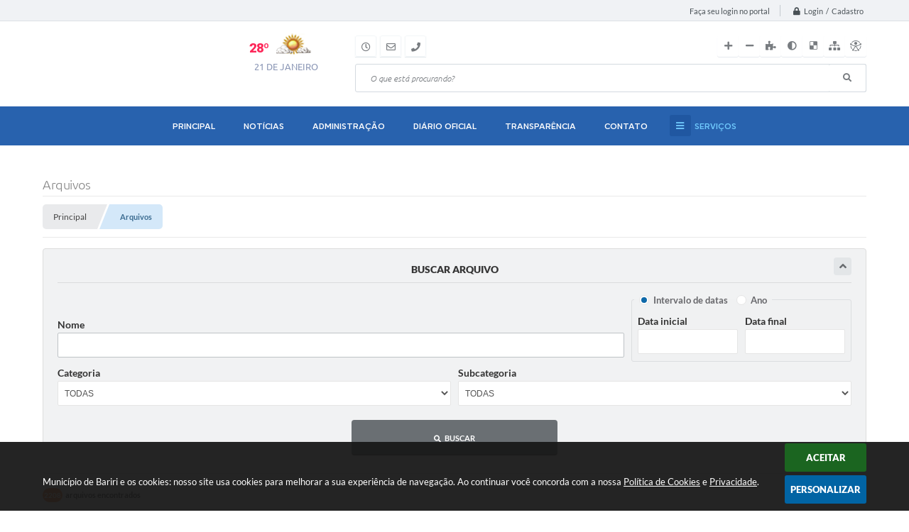

--- FILE ---
content_type: text/html; charset=utf-8
request_url: https://www.bariri.sp.gov.br/portal/arquivos
body_size: 29308
content:

<!DOCTYPE html>
<html lang="pt-br">
    <head>
        <meta charset="utf-8" />
        <meta name="viewport" content="width=device-width, initial-scale=1.0, user-scalable=yes">
        <title>Município de Bariri</title>

        <!-- Compartilhar nas redes sociais -->
        <meta property="og:type" content="website" /><meta property="og:url" content="https://www.bariri.sp.gov.br/portal/arquivos" /><meta property="og:title" content="Arquivos para Download" /><meta property="og:site_name" content="Município de Bariri" /><meta property="og:description" content="Município de Bariri - Arquivos para Download" /><meta property="og:image" content="https://www.bariri.sp.gov.br/fotos/b54adf6e31c14e527cf7a4922c6521e7.jpg" /><meta property="og:image:width" content="600" /><meta property="og:image:height" content="300" />
        
<style>
    body {
        margin-left: 0px;
        margin-top: 0px;
        margin-right: 0px;
        margin-bottom: 0px;	
        width: 100%;
        height: 100%;
         
    }

    #e_banner_topo_dinamico {
        width:1200px;
        height:100px;
        /*float:left;*/
        background:url(/fotos/6cd89dabaa8658d6e674caf65a88cdc2.jpg) no-repeat;
    }

    #e_banner_topo_dinamico_clique {
        width:300px;
        height:100px;
        float:left;
    }
</style>
        <!-- Importação do arquivo css -->
        <link href="/css/estrutura_interna_mobile.css?1765302533" rel="stylesheet" type="text/css">
<link href="/css/style.css?1614799792" rel="stylesheet" type="text/css" />
<link href="/css/style_interna_mobile.css?1614799792" rel="stylesheet" type="text/css">
<link href="/css/menu_mobile.css?1614799791" rel="stylesheet" type="text/css" media="screen and (max-width:1000px)">
<link href="/css/style_mobile.css?1614799791" rel="stylesheet" type="text/css">
<link href="/css/estrutura_mobile.css?1614799791" rel="stylesheet" type="text/css">

<!-- Estilos padrões para Capa, Topo e Rodapé -->
<link href="/css/estrutura_capa.css?1763468925" rel="stylesheet" type="text/css" />
<link href="/css/estrutura_topo.css?1712680894" rel="stylesheet" type="text/css" />
<link href="/css/estrutura_rodape.css?1712941626" rel="stylesheet" type="text/css" />

<!-- Scripts padrões para Capa, Topo e Rodapé -->
<script src="/js/funcoes_capa.js?1732562540"></script>
<script src="/js/funcoes_topo.js?1732559647"></script>
<script src="/js/funcoes_rodape.js?1710845559"></script>


<!-- Estruturas topo e rodapé -->

<!-- CSS exclusivo topo e rodapé -->

<!-- JS exclusivo topo e rodapé -->


<!-- Estilos exclusivos do site -->
<link href="/css/estrutura.css?1749756130" rel="stylesheet" type="text/css" />


<!-- Contraste -->
<link href="/css/contraste.css?1713293949" rel="stylesheet" type="text/css" property="stylesheet" />
        <link href="/css/estrutura_arquivos.css?1635270395" rel="stylesheet" type="text/css" />

        <!-- Scripts -->
        <script src="/js/jquery.min.js?1485981519"></script>
        <script src="/js/sw_funcoes.js?1764241475"></script>

        <!-- Máscara -->
        <script src="/js/jquery.maskedinput-1.2.2.min.js?1485981519"></script>
        <script>
            jQuery(function($){
                $("#form_data_ini").mask("99/99/9999");
                $("#form_data_fim").mask("99/99/9999");
                $("#form_ano").mask("9999");
            });
        </script>

        <!-- Calendário -->
        <link rel="stylesheet" href="/calendario/css/jquery.ui.all.css?1563194191">
        <script src="/calendario/js/jquery.ui.core.js?1563194191"></script>
        <script src="/calendario/js/jquery.ui.widget.js?1563194191"></script>
        <script src="/calendario/js/jquery.ui.datepicker.js?1563194191"></script>
        <script>
            $(function() {
                $("#form_data_ini").datepicker();
                $("#form_data_fim").datepicker();
            });
        </script>

        <script>
            // Funções js para legislação
            $(document).ready(function() {
                // Período de datas
                $("[name='radio_periodo']").change(function() {
                    $(".arq_campos_periodo").hide();
                    $("#"+$(this).val()).show()
                    .find("input").val("").first()
                })

                $("#arquivos").bind('submit',function(){
                    var categoria;
                    var subcategoria;
                    var dataIni;
                    var dataFim;
                    var nome;
                    var tags;
                    var tipoIntervalo;

                    categoria = $("#form_categoria").val();
                    if ($("#form_categoria").val() == "") {
                        categoria = 0;
                    }

                    subcategoria = $("#form_subcategoria").val();
                    if ($("#form_subcategoria").val() == "") {
                        subcategoria = 0;
                    }

                    dataIni = $("#form_data_ini").val();
                    dataIni = dataIni.replace('/','-');
                    dataIni = dataIni.replace('/','-');
                    if ($("#form_data_ini").val() == "") {
                        dataIni = 0;
                    }

                    dataFim = $("#form_data_fim").val();
                    dataFim = dataFim.replace('/','-');
                    dataFim = dataFim.replace('/','-');
                    if ($("#form_data_fim").val() == "") {
                        dataFim = 0;
                    }

                    nome = $("#form_nome").val();
                    if ($("#form_nome").val() == "") {
                        nome = 0;
                    }

                    ano = $("#form_ano").val();
                    if ($("#form_ano").val() == "") {
                        ano = 0;
                    }

                    tags = $("input[name='form_tags[]']:checked").map(function(){
                        return $(this).val();
                    }).get().join("-");
                    if (tags == "") {
                        tags = 0;
                    }

                    tipoIntervalo = $("input[name='radio_periodo']:checked").attr("data-tipo");
                    if (tipoIntervalo == "ano") {
                        dataIni = 0;
                        dataFim = 0;
                    } else if (tipoIntervalo == "data") {
                        ano = 0;
                    }

                    window.location.href = '/portal/arquivos/1/' + categoria + '/' + subcategoria + '/' + dataIni + '/' + dataFim + '/' + nome + '/' + ano + '/' + tags;
                    return false;
                });

                // Função change da subcategoria
                $('#form_categoria').change(function(){
                    $('#form_subcategoria').load('/arquivos.php?form_categoria='+Number($('#form_categoria').val())+"&acao=carregar_subcategorias" );
                });
            });
        </script>
    </head>
    <body>
        <noscript><span>Não há suporte ao JavaScript.</span></noscript>

        <!-- Topo -->
        <header>
    <!-- FONT-AWESOME -->
<link rel="stylesheet" href="https://use.fontawesome.com/releases/v5.13.1/css/all.css">
<link rel="stylesheet" href="https://use.fontawesome.com/releases/v5.15.3/css/v4-shims.css">

<!-- FANCYBOX v3-->
<link rel="stylesheet" type="text/css" href="/css/jquery.fancybox.min.css?1579887520">
<script src="/js/jquery.fancybox.min.js?1580136559"></script>


    <a href="#conteudo_esquerda" class="e_trans" accesskey="1"><h1>Ir para o conteúdo</h1></a>

<!-- Google tag (gtag.js) -->
<script async src="https://www.googletagmanager.com/gtag/js?id=G-5SXMFY98FL"></script>
<script>
  window.dataLayer = window.dataLayer || [];
  function gtag(){dataLayer.push(arguments);}
  gtag('js', new Date());

  gtag('config', 'G-5SXMFY98FL');
</script><script src="https://serprobots.estaleiro.serpro.gov.br/web/bot-bariri-sp-p/triggers.js"></script>
<script>
    //  Cancelar leitura digital
    window.onbeforeunload = window.speechSynthesis.cancel();

    /* ============================================================================================
        FUNÇÃO PARA RETORNO DA VOTAÇÃO DA ENQUETE
    ============================================================================================ */
    function retorna_enquete(data){
        if(data != '')
        {
            $('#votar').hide();
            $("#e_cont_enquete").html(data);
        }
    }

    /* ============================================================================================
        POPUP
    ============================================================================================ */

    // FUNÇÃO ABRIR PÁGINA
    function sw_abrir_janela(pagina, altura, largura) {
        var a = (screen.height/2)-(altura/2);
        var l = (screen.width/2)-(largura/2);
        window.open(pagina,'senha','width='+largura+',height='+altura+',top='+a+',left='+l+',scrollbars=1');
    }

    // ABRIR POPUP
    function sw_abrir_popup(elemento) {
        elemento.fadeIn(200);
        elemento.find(".sw_popup").animate({"top": "+20px"}, "fast");
        $("body").css("overflow", "hidden");
    }

    // FECHAR POPUP
    function sw_fechar_popup(elemento) {
        elemento.fadeOut(200);
        elemento.find(".sw_popup").animate({"top": "-20px"}, "fast", function() { $(".sw_popup_modal:visible").last().find("input, button").first().focus(); });
        setTimeout(function () {
            if (!$(".sw_popup_modal:visible").length) {
                $("body").css("overflow", "auto");
            }
        }, 400);
    }

    // SW POPUP ( ".ELEMENTO / #ELEMENTO" , "SE MODAL PODE SER FECHADO OU NÃO")
    function sw_popup(elemento, fechar) {
        if (!fechar) { fechar = "S"; }
        var id_elemento = elemento.substr(1); //  REMOVE O PRIMEIRO CARACTERE (# OU .)
        var elemento = $(elemento);
        // ABRIR POPUP
        sw_abrir_popup(elemento);
        // FECHAR POPUP
        elemento.find(".sw_btn_fechar_popup").click(function() { sw_fechar_popup(elemento); });

        // ANALISANDO SE MODAL PODE SER FECHADO AO CLICAR FORA DA JANELA E AO TECLAR ESC
        if (fechar == "S") {
            elemento.addClass("keyupmodal")
            // FECHAR AO CLICAR NA TELA ESCURA
            elemento.mousedown(function(e) {
                if (e.target.id == id_elemento) {
                    sw_fechar_popup(elemento);
                }
            });

            //elemento.click(function() { console.log("fechou!"); sw_fechar_popup(elemento); });
            //elemento.find(".sw_popup").on("click", function() { event.stopPropagation(); });

            // FECHAR AO CLICAR ESC
            $(document).on("keyup", function(e) {
                if (e.keyCode === 27) {
                    var modal_fehcar, zindex_fechar = 0;
                    $(".sw_popup_modal.keyupmodal:visible").each(function() {
                        var modal = $(this);
                        var zindex_modal = parseInt(modal.css("z-index"));
                        if (zindex_modal > zindex_fechar) {
                            zindex_fechar =  zindex_modal;
                            modal_fechar = modal;
                        }
                    });
                    // FECHAR MODAL
                    sw_fechar_popup(modal_fechar);
                }
            });
        }
    }


    /* ============================================================================================
        ACESSIBILIDADE
    ============================================================================================ */

    // SW ACESSIBILIDADE
    if (typeof sw_acessibilidade !== "function") {
        function sw_acessibilidade(param, callback) {

            // ANALISANDO PARÂMETROS
            if (typeof param === "undefined" || !param) { param = {} }
            if (typeof param.media === "undefined") { param.media = "desktop" }

            // ANALISANDO MEDIA
            if (
                (param.media === "todas" || param.media === "all") ||
                (param.media === "desktop" && window.innerWidth > 1000) ||
                (param.media === "mobile" && window.innerWidth <= 1000) ||
                (window.innerWidth <= param.media)
            ) {

                // ANALISANDO PARÂMETROS
                if (typeof param.layout === "undefined") { param.layout = "a1" }
                if (typeof param.caminho === "undefined") { param.caminho = "body" }

                // FUNÇÕES
                if (param.fonte !== false) { param.fonte = true; }
                if (param.contraste !== false) { param.contraste = true; }
                if (param.mapa !== false) { param.mapa = true; }
                if (param.vlibras !== false) { param.vlibras = true; }
                if (param.pagina !== false) { param.pagina = true; }
                if (param.transicoes !== false) { param.transicoes = true; }
                if (param.reset !== false) { param.reset = true; }
                if (param.irconteudo !== false) { param.irconteudo = true; }
                if (param.irmenu !== false) { param.irmenu = true; }
                if (param.irbusca !== false) { param.irbusca = true; }
                if (param.irrodape !== false) { param.irrodape = true; }


                // CRIANDO ELEMENTOS
                var sw_acessibilidade = $("#sw_acessibilidade");
                if (!sw_acessibilidade.length) {
                    sw_acessibilidade = $('<div id="sw_acessibilidade" />');
                    $(param.caminho).prepend(sw_acessibilidade);
                }
                sw_acessibilidade.addClass("sw_area_acessibilidade " + param.layout);


                // BOTÃO MENU ACESSIBILIDADE
                if (!sw_acessibilidade.find("#sw_btn_menu_acessibilidade").length) {
                    var btn_menu_acessibilidade = $('<div id="sw_btn_menu_acessibilidade" class="sw_btn_menu_acessibilidade" />')

                    // INSERINDO ÍCONE DE ACESSIBILIDADE E FECHAR
                    btn_menu_acessibilidade.append('<div class="sw_icone_acessibilidade" />')
                    .append('<div class="sw_icone_fechar" />');

                    // INSERINDO BOTÃO MENU
                    sw_acessibilidade.append(btn_menu_acessibilidade);
                }
                // CLICK DO BOTÃO
                sw_acessibilidade.find("#sw_btn_menu_acessibilidade").on({
                    "click": function() {
                        sw_acessibilidade.toggleClass("show");
                    }
                });
                sw_acessibilidade.on({
                    "mouseenter": function() {
                        if (window.innerWidth >= 1000) {
                            sw_acessibilidade.addClass("show");
                        }
                    },
                    "mouseleave": function() {
                        if (window.innerWidth >= 1000) {
                            sw_acessibilidade.removeClass("show");
                        }
                    }
                });


                // CONT ACESSIBILIDADE
                if (!sw_acessibilidade.find(".sw_cont_acessibilidade").length) {
                    sw_acessibilidade.append('<div class="sw_cont_acessibilidade" />');
                }

                // TÍTULO ACESSIBILIDADE
                if (!sw_acessibilidade.find(".sw_titulo_acessibilidade").length) {
                    sw_acessibilidade.find(".sw_cont_acessibilidade").append('<div class="sw_titulo_acessibilidade"><span>Acessibilidade</span></div>');
                }

                // ÁREA BOTÕES
                if (!sw_acessibilidade.find(".sw_area_botoes_acessibilidade").length) {
                    sw_acessibilidade.find(".sw_cont_acessibilidade").append('<div class="sw_area_botoes_acessibilidade" />');
                }

                // FUNÇÃO INSERE BOTÃO DE ACESSIBILIDADE
                function sw_insere_btn_acessibilidade(param_btn) {
                    if (param_btn.seletor) {

                        // ANALISANDO SE O ELEMENTO NÃO EXISTE PARA ENTÃO CRIAR
                        if (!sw_acessibilidade.find(param_btn.seletor).length) {
                            var item = $(
                                '<a>'+
                                    '<div></div>'+
                                '</a>'
                            ).attr(
                                param_btn.seletor.charAt(0) === '#' ? 'id' : 'class',
                                param_btn.seletor.substring(1)
                            );

                            // CLASSES
                            if (param_btn.classes) {
                                item.find("div").addClass(param_btn.classes);
                            }

                            // DESCRIÇÃO
                            if (param_btn.descricao) {
                                item.find(".sw_btn_acessibilidade").append('<span class="sw_txt_btn_acessibilidade">'+param_btn.descricao+'</span>');
                                item.attr("title", param_btn.descricao);
                            }

                            // ÍCONE
                            if (param_btn.icone) {
                                item.find(".sw_btn_acessibilidade").append('<span class="sw_icone_btn tamanho_fixo swfa '+param_btn.icone+'" />')
                            }

                            // LINK
                            if (param_btn.link) {
                                item.attr("href", param_btn.link);
                            }

                            // ACCESSKEY
                            if (param_btn.accesskey) {
                                item.attr("accesskey", param_btn.accesskey);

                                // INSERINDO TECLADO NUMÉRICO
                                window.addEventListener("keydown", function(e) {
                                    var keyCode = e.keyCode || e.which;
                                    if (e.altKey && keyCode === param_btn.accesskey+96) {
                                        if (param_btn.link) {
                                            window.location.href = param_btn.link;
                                        }
                                        else {
                                            item.trigger("click")
                                        }
                                    }
                                }, false)
                            }

                            // INSERINDO ITEM
                            sw_acessibilidade.find(".sw_area_botoes_acessibilidade").append(item);
                        }
                    }
                }


                // =============================================================
                //      BOTÃO AUMENTAR
                // =============================================================
                if (param.fonte && !sw_acessibilidade.find("#sw_btn_aumentar_acessibilidade").length) {
                    sw_insere_btn_acessibilidade({
                        seletor: "#sw_btn_aumentar_acessibilidade",
                        classes: "sw_btn_acessibilidade sw_btn_aumentar_acessibilidade",
                        icone: "fas fa-plus",
                        descricao: "Aumentar fonte"
                    });
                }
                // ATRIBUINDO FUNÇÃO
                sw_acessibilidade.find("#sw_btn_aumentar_acessibilidade").click(function() {
                    // CARREGANDO FS
                    sw_carregando_fs("show");

                    // ALTERANDO FONTS
                    sw_altera_fonts(1);

                    // REMOVE CARREGANDO FS
                    setTimeout(function() {
                        sw_carregando_fs("hide");
                    }, 400);
                });

                // =============================================================
                //      BOTÃO DIMINUIR
                // =============================================================
                if (param.fonte && !sw_acessibilidade.find("#sw_btn_diminuir_acessibilidade").length) {
                    sw_insere_btn_acessibilidade({
                        seletor: "#sw_btn_diminuir_acessibilidade",
                        classes: "sw_btn_acessibilidade sw_btn_diminuir_acessibilidade",
                        icone: "fas fa-minus",
                        descricao: "Diminuir fonte"
                    });
                }
                // ATRIBUINDO FUNÇÃO
                sw_acessibilidade.find("#sw_btn_diminuir_acessibilidade").click(function() {
                    // CARREGANDO FS
                    sw_carregando_fs("show");

                    // ALTERANDO FONTS
                    sw_altera_fonts(-1);

                    // REMOVE CARREGANDO FS
                    setTimeout(function() {
                        sw_carregando_fs("hide");
                    }, 400);
                });

                // =============================================================
                //      BOTÃO CONTRASTE
                // =============================================================
                if (param.contraste && !sw_acessibilidade.find("#sw_btn_contraste_acessibilidade").length) {
                    sw_insere_btn_acessibilidade({
                        seletor: "#sw_btn_contraste_acessibilidade",
                        classes: "sw_btn_acessibilidade sw_btn_contraste_acessibilidade",
                        icone: "fas fa-adjust",
                        descricao: "Alto contraste",
                        accesskey: 5
                    });
                }
                // ATRIBUINDO FUNÇÃO
                sw_acessibilidade.find("#sw_btn_contraste_acessibilidade").click(function() {
                    var action_contraste = (localStorage.getItem("sw_acessibilidade_contraste") === "true") ? false : true;
                    sw_contraste(action_contraste);
                });

                // =============================================================
                //      BOTÃO VLIBRAS
                // =============================================================
                if (param.vlibras && !sw_acessibilidade.find("#sw_btn_vlibras_acessibilidade").length && $("#vlibras_include img").length) {
                    sw_insere_btn_acessibilidade({
                        seletor: "#sw_btn_vlibras_acessibilidade",
                        classes: "sw_btn_acessibilidade sw_btn_vlibras_acessibilidade",
                        icone: "fas fa-sign-language",
                        descricao: "Habilitar VLibras",
                        accesskey: 7
                    });
                }
                // ATRIBUINDO FUNÇÃO
                sw_acessibilidade.find("#sw_btn_vlibras_acessibilidade").click(function() {
                    var action_vlibras = (localStorage.getItem("sw_acessibilidade_vlibras") === "true") ? false : true;
                    sw_vlibras(action_vlibras);
                });
                var vlibras_include = $("#vlibras_include");
                if (vlibras_include.length) {
                    // BOTÃO ABRIR VLIBRAS
                    vlibras_include.on("click", "div[vw-access-button]", function(e) {
                        setTimeout(function() {
                            sw_vlibras(true);
                        }, 100);
                    });
                    // BOTÃO FECHAR VLIBRAS
                    vlibras_include.on("click", "img.vpw-settings-btn-close", function() {
                        setTimeout(function() {
                            sw_vlibras(false);
                        }, 100);
                    });
                }

                // =============================================================
                //      BOTÃO TRANSIÇÕES
                // =============================================================
                if (param.transicoes && !sw_acessibilidade.find("#sw_btn_transicoes_acessibilidade").length) {
                    sw_insere_btn_acessibilidade({
                        seletor: "#sw_btn_transicoes_acessibilidade",
                        classes: "sw_btn_acessibilidade sw_btn_transicoes_acessibilidade",
                        icone: "fab fa-delicious",
                        descricao: "Ativar/Desativar transições"
                    });
                }
                // ATRIBUINDO FUNÇÃO
                sw_acessibilidade.find("#sw_btn_transicoes_acessibilidade").click(function() {
                    // CARREGANDO FS
                    sw_carregando_fs("show");

                    // ACIONANDO FUNÇÃO
                    var action_transicoes = (localStorage.getItem("sw_acessibilidade_transicoes") === "true") ? false : true;
                    sw_desativa_transicoes(action_transicoes);

                    // REMOVE CARREGANDO FS
                    setTimeout(function() {
                        sw_carregando_fs("hide");
                    }, 400);
                });

                // =============================================================
                //      BOTÃO MAPA
                // =============================================================
                if (param.mapa && !sw_acessibilidade.find("#sw_btn_mapa_acessibilidade").length) {
                    sw_insere_btn_acessibilidade({
                        seletor: "#sw_btn_mapa_acessibilidade",
                        classes: "sw_btn_acessibilidade sw_btn_mapa_acessibilidade",
                        icone: "fas fa-sitemap",
                        descricao: "Mapa do site",
                        link: "/portal/mapa"
                    });
                }

                // =============================================================
                //      BOTÃO ACESSIBILIDADE PÁGINA
                // =============================================================
                if (param.pagina && !sw_acessibilidade.find("#sw_btn_pagina_acessibilidade").length) {
                    sw_insere_btn_acessibilidade({
                        seletor: "#sw_btn_pagina_acessibilidade",
                        classes: "sw_btn_acessibilidade sw_btn_pagina_acessibilidade",
                        icone: "fas fa-wheelchair",
                        descricao: "Página de Acessibilidade",
                        link: "/portal/acessibilidade",
                        accesskey: 6
                    });
                }

                // =============================================================
                //      BOTÃO RESET
                // =============================================================
                if (param.reset && !sw_acessibilidade.find("#sw_btn_reset_acessibilidade").length) {
                    sw_insere_btn_acessibilidade({
                        seletor: "#sw_btn_reset_acessibilidade",
                        classes: "sw_btn_acessibilidade sw_btn_reset_acessibilidade",
                        icone: "fas fa-undo",
                        descricao: "Resetar acessibilidade"
                    });
                }
                // ATRIBUINDO FUNÇÃO
                sw_acessibilidade.find("#sw_btn_reset_acessibilidade").click(function() {
                    // CARREGANDO FS
                    sw_carregando_fs("show");

                    // RESETANDO ACESSIBILIDADE
                    var reset = true;
                    set_acessibilidade(reset);

                    // REMOVE CARREGANDO
                    setTimeout(function() {
                        sw_carregando_fs("hide");
                    }, 400);
                }).hide();


                // =============================================================
                //      BOTÃO IR PARA O CONTEÚDO
                // =============================================================
                if (param.irconteudo && !sw_acessibilidade.find("#sw_btn_irconteudo_acessibilidade").length) {
                    sw_insere_btn_acessibilidade({
                        seletor: "#sw_btn_irconteudo_acessibilidade",
                        classes: "sw_btn_acessibilidade sw_link_acessibilidade sw_btn_irconteudo_acessibilidade",
                        icone: "fas fa-desktop",
                        descricao: "Ir para o conteúdo",
                        link: (location.pathname === "/" || location.pathname === "/portal" || location.pathname === "/portal/") ? "#e_conteudo" : "#e_centralizar",
                        accesskey: 1
                    });
                }

                // =============================================================
                //      BOTÃO IR PARA O MENU
                // =============================================================
                if (param.irmenu && !sw_acessibilidade.find("#sw_btn_irmenu_acessibilidade").length) {
                    sw_insere_btn_acessibilidade({
                        seletor: "#sw_btn_irmenu_acessibilidade",
                        classes: "sw_btn_acessibilidade sw_link_acessibilidade sw_btn_irmenu_acessibilidade",
                        icone: "fas fa-bars",
                        descricao: "Ir para o menu",
                        link: "#e_cont_topo",
                        accesskey: 2
                    });
                }

                // =============================================================
                //      BOTÃO IR PARA A BUSCA
                // =============================================================
                if (param.irbusca && !sw_acessibilidade.find("#sw_btn_irbusca_acessibilidade").length) {
                    sw_insere_btn_acessibilidade({
                        seletor: "#sw_btn_irbusca_acessibilidade",
                        classes: "sw_btn_acessibilidade sw_link_acessibilidade sw_btn_irbusca_acessibilidade",
                        icone: "fas fa-search",
                        descricao: "Ir para a busca",
                        link: "#e_campo_busca",
                        accesskey: 3
                    });
                }
                // IR PARA BUSCA
                $("#irbusca").click(function () {
                    $("#e_campo_busca").focus();
                });
                // FORMULÁRIO
                $("#formulario_busca").bind('submit',function() {
                    var busca = ($("#e_campo_busca").val() == "") ? 0 : $("#e_campo_busca").val();
                    window.location.href = '/portal/busca/' + busca;
                    return false;
                });

                // =============================================================
                //      BOTÃO IR PARA O RODAPÉ
                // =============================================================
                if (param.irrodape && !sw_acessibilidade.find("#sw_btn_irrodape_acessibilidade").length) {
                    sw_insere_btn_acessibilidade({
                        seletor: "#sw_btn_irrodape_acessibilidade",
                        classes: "sw_btn_acessibilidade sw_link_acessibilidade sw_btn_irrodape_acessibilidade",
                        icone: "fas fa-arrow-down",
                        descricao: "Ir para o rodapé",
                        link: "#e_cont_rodape",
                        accesskey: 4
                    });
                }
            }
        }
    }

    // FUNÇÃO AUMENTAR / DIMINUIR FONTS
    if (typeof sw_altera_fonts !== "function") {
        function sw_altera_fonts(action) {
            var elemento;
            var body = $("body");
            var fonte = (localStorage.getItem("sw_acessibilidade_fonte") !== null) ? parseInt(localStorage.getItem("sw_acessibilidade_fonte")) : 0;
            var fontoriginal;
            var font_size;
            var nova_font_size;

            // ANALISANDO SE FONT ORIGINAL E PARÂMETRO SÃO DIFERENTES DE ZERO
            if (!((action === 0 || action === false || action === null) && fonte === 0)) {

                // CALCULANDO NOVA FONT
                nova_font_size = (action === 0) ? 0 : fonte + action;

                // PERCORRENDO ELEMENTOS DO BODY E SETANDO FONTS ORIGINAIS
                if (nova_font_size >= -5 && nova_font_size <= 5) {

                    body.find("*").each(function() {
                        elemento = $(this);
                        // ANALISANDO | SE ELEMENTO PAI CONTÉM A CLASSE TAMANHO_FIXO | && | SE O ELEMENTO NÃO TEM FONT-SIZE ZERO OU | && | SE O ELEMENTO NÃO TEM A CLASSE TAMANHO_FIXO
                        if ( (!elemento.parents(".tamanho_fixo").length) && (elemento.css("font-size").replace(/\D/g, "") > 0) && (!elemento.hasClass("tamanho_fixo")) ) {

                            // ANALISANDO ESTADO ATUAL DAS FONTS
                            fontoriginal = elemento.attr("data-fontoriginal");
                            if (typeof fontoriginal === "undefined" || fontoriginal === false) {
                                // SETANDO ATRIBUTO DATA-FONTSIZE ATUAL
                                fontoriginal = parseInt(elemento.css("font-size").replace("px", ""));
                                elemento.attr("data-fontoriginal", fontoriginal)
                            }
                        }
                    });

                    // PERCORRENDO ELEMENTOS DO BODY E ALTERANDO FONT-SIZE
                    body.find("[data-fontoriginal]").each(function() {
                        elemento = $(this);
                        // ANALISANDO FONT ATUAL DO ELEMENTO
                        fontoriginal = parseInt(elemento.attr("data-fontoriginal"));
                        font_size = fontoriginal + nova_font_size;
                        elemento.css({"font-size" : font_size + "px"});
                    });

                    // ATUALIZANDO LOCAL STORAGE
                    if (nova_font_size == 0) {
                        localStorage.removeItem("sw_acessibilidade_fonte");
                    } else {
                        localStorage.setItem("sw_acessibilidade_fonte", nova_font_size);
                    }
                }

                // ACIONANDO FUNÇÃO SET ACESSIBILIDADE
                sw_deb_acessibilidade = sw_debounce(set_acessibilidade, 500, sw_deb_acessibilidade);
            }
        }
    }

    // FUNÇÃO CONTRASTE
    if (typeof sw_contraste !== "function") {
        function sw_contraste(action) {
            var body = $("body");
            var contraste = (localStorage.getItem("sw_acessibilidade_contraste") !== null) ? localStorage.getItem("sw_acessibilidade_contraste") : false;

            // ANALISANDO SE HÁ MUDANÇA DE AÇÃO
            if (typeof action === "undefined" || action === null) {
                action = contraste;
            }

            // REMOVENDO TRANSIÇÕES MOMENTANEAMENTE
            body.addClass("transition0s");
            setTimeout(function() {
                body.removeClass("transition0s");
            }, 100);

            // ANALISANDO AÇÃO
            if (action || action === "true") {
                body.addClass("contraste");

                // SETANDO LOCAL STORAGE
                localStorage.setItem("sw_acessibilidade_contraste", action);
            }
            else {
                body.removeClass("contraste");

                // RESETANDO LOCAL STORAGE
                localStorage.removeItem("sw_acessibilidade_contraste");
            }

            // ACIONANDO FUNÇÃO SET ACESSIBILIDADE
            sw_deb_acessibilidade = sw_debounce(set_acessibilidade, 200, sw_deb_acessibilidade);
        }
    }

    // FUNÇÃO DESATIVA TRANSIÇÕES
    if (typeof sw_desativa_transicoes !== "function") {
        function sw_desativa_transicoes(action) {
            var contents = $("body >*");
            var transicoes = (localStorage.getItem("sw_acessibilidade_transicoes") !== null) ? localStorage.getItem("sw_acessibilidade_transicoes") : false;

            // ANALISANDO SE HÁ MUDANÇA DE AÇÃO
            if (typeof action === "undefined" || action === null) {
                action = transicoes;
            }

            // ANALISANDO AÇÃO
            if (action || action === "true") {
                contents.addClass("transition0s");

                // SETANDO LOCAL STORAGE
                localStorage.setItem("sw_acessibilidade_transicoes", true);
            }
            else {
                contents.removeClass("transition0s");

                // RESETANDO LOCAL STORAGE
                localStorage.removeItem("sw_acessibilidade_transicoes");
            }

            // ACIONANDO FUNÇÃO SET ACESSIBILIDADE
            sw_deb_acessibilidade = sw_debounce(set_acessibilidade, 500, sw_deb_acessibilidade);
        }
    }

    // FUNÇÃO HABILITA VLIBRAS
    if (typeof sw_vlibras !== "function") {
        function sw_vlibras(action) {
            var vlibras = (localStorage.getItem("sw_acessibilidade_vlibras") !== null) ? localStorage.getItem("sw_acessibilidade_vlibras") : false;
            var vlibras_include = $("#vlibras_include");

            // ANALISANDO SE HÁ MUDANÇA DE AÇÃO
            if (typeof action === "undefined" || action === null) {
                action = vlibras;
            }

            // ANALISANDO AÇÃO
            if (action || action === "true") {
                if (vlibras_include.find("div[vw-access-button]").hasClass("active")) {
                    vlibras_include.find("div[vw-access-button]").trigger("click");
                }

                // SETANDO LOCAL STORAGE
                localStorage.setItem("sw_acessibilidade_vlibras", action);
            }
            else {
                if (!vlibras_include.find("div[vw-access-button]").hasClass("active")) {
                    vlibras_include.find("img.vpw-settings-btn-close").trigger("click");
                }

                // RESETANDO LOCAL STORAGE
                localStorage.removeItem("sw_acessibilidade_vlibras");
            }

            // ACIONANDO FUNÇÃO SET ACESSIBILIDADE
            sw_deb_acessibilidade = sw_debounce(set_acessibilidade, 500, sw_deb_acessibilidade);
        }
    }

    // FUNÇÃO SET ACESSIBILIDADE // INDICA AO USUÁRIO QUE HÁ FUNÇÕES DE ACESSIBILIDADES ATIVAS OU RESETA FUNÇÕES
    if (typeof set_acessibilidade !== "function") {
        function set_acessibilidade(reset)
        {
            // CAPTURANDO ATRIBUTOS
            var fonte = (localStorage.getItem("sw_acessibilidade_fonte") !== null) ? localStorage.getItem("sw_acessibilidade_fonte") : 0;
            var contraste = (localStorage.getItem("sw_acessibilidade_contraste") !== null) ? localStorage.getItem("sw_acessibilidade_contraste") : false;
            var transicoes = (localStorage.getItem("sw_acessibilidade_transicoes") !== null) ? localStorage.getItem("sw_acessibilidade_transicoes") : false;
            var vlibras = (localStorage.getItem("sw_acessibilidade_vlibras") !== null) ? localStorage.getItem("sw_acessibilidade_vlibras") : false;

            // BOTÕES
            var sw_btn_menu_acessibilidade = $("#sw_btn_menu_acessibilidade");
            var sw_btn_aumentar_acessibilidade = $("#sw_btn_aumentar_acessibilidade");
            var sw_btn_diminuir_acessibilidade = $("#sw_btn_diminuir_acessibilidade");
            var sw_btn_contraste_acessibilidade = $("#sw_btn_contraste_acessibilidade");
            var sw_btn_transicoes_acessibilidade = $("#sw_btn_transicoes_acessibilidade");
            var sw_btn_vlibras_acessibilidade = $("#sw_btn_vlibras_acessibilidade");
            var sw_btn_reset_acessibilidade = $("#sw_btn_reset_acessibilidade");

            // ANALISANDO RESET
            if (reset === true) {
                fonte = 0;
                contraste = false;
                transicoes = false;
                vlibras = false;

                // RESETANDO ACESSIBILIDADE
                sw_altera_fonts(fonte);
                sw_contraste(contraste);
                sw_desativa_transicoes(transicoes);
                sw_vlibras(vlibras);
            }

            // BOTÃO DE RESET
            if (sw_btn_reset_acessibilidade.length) {
                if (fonte != 0 || contraste || transicoes || vlibras) {
                    sw_btn_reset_acessibilidade.show();
                }
                else {
                    sw_btn_reset_acessibilidade.hide();
                }
            }

            // ANALISANDO FUNÇÕES INDIVIDUALMENTE
            var qtde_funcoes = 0;

            // AUMENTAR / DIMINUIR FONTE
            if (fonte > 0) {
                qtde_funcoes++;
                sw_btn_aumentar_acessibilidade.find(".sw_btn_acessibilidade").attr("data-acessibilidade", fonte).addClass("ativa");
                sw_btn_diminuir_acessibilidade.find(".sw_btn_acessibilidade").removeAttr("data-acessibilidade").removeClass("ativa");
            }
            else if (fonte < 0) {
                qtde_funcoes++;
                sw_btn_diminuir_acessibilidade.find(".sw_btn_acessibilidade").attr("data-acessibilidade", fonte).addClass("ativa");
                sw_btn_aumentar_acessibilidade.find(".sw_btn_acessibilidade").removeAttr("data-acessibilidade").removeClass("ativa");
            }
            else {
                sw_btn_aumentar_acessibilidade.find(".sw_btn_acessibilidade").removeAttr("data-acessibilidade").removeClass("ativa");
                sw_btn_diminuir_acessibilidade.find(".sw_btn_acessibilidade").removeAttr("data-acessibilidade").removeClass("ativa");
            }

            // CONTRASTE
            if (contraste) {
                qtde_funcoes++;
                sw_btn_contraste_acessibilidade.find(".sw_btn_acessibilidade").attr("data-acessibilidade", 1).addClass("ativa");
            }
            else {
                sw_btn_contraste_acessibilidade.find(".sw_btn_acessibilidade").removeAttr("data-acessibilidade").removeClass("ativa");
            }

            // TRANSIÇÕES
            if (transicoes) {
                qtde_funcoes++;
                sw_btn_transicoes_acessibilidade.find(".sw_btn_acessibilidade").attr("data-acessibilidade", 1).addClass("ativa");
            }
            else {
                sw_btn_transicoes_acessibilidade.find(".sw_btn_acessibilidade").removeAttr("data-acessibilidade").removeClass("ativa");
            }

            // VLIBRAS
            if (vlibras) {
                qtde_funcoes++;
                sw_btn_vlibras_acessibilidade.find(".sw_btn_acessibilidade").attr("data-acessibilidade", 1).addClass("ativa");
            }
            else {
                sw_btn_vlibras_acessibilidade.find(".sw_btn_acessibilidade").removeAttr("data-acessibilidade").removeClass("ativa");
            }

            // ANALISANDO QUANTIDADE DE FUNÇÕES
            if (qtde_funcoes > 0) {
                sw_btn_menu_acessibilidade.addClass("ativa").find(".sw_icone_acessibilidade").attr("data-acessibilidade", qtde_funcoes);
            }
            else {
                sw_btn_menu_acessibilidade.removeClass("ativa").find(".sw_icone_acessibilidade").removeAttr("data-acessibilidade");
            }


            // ATRIBUINDO TEXTO AOS BOTÕES
            if (sw_btn_contraste_acessibilidade.length) {
                var txt_btn = (contraste === false) ? "Alto contraste" : "Baixo contraste";
                sw_btn_contraste_acessibilidade.attr("title", txt_btn);
                sw_btn_contraste_acessibilidade.find(".sw_txt_btn_acessibilidade").text(txt_btn);
            }
            if (sw_btn_transicoes_acessibilidade.length) {
                var txt_btn = (transicoes == false) ? "Remover transições" : "Ativar transições";
                sw_btn_transicoes_acessibilidade.attr("title", txt_btn);
                sw_btn_transicoes_acessibilidade.find(".sw_txt_btn_acessibilidade").text(txt_btn);
            }
            if (sw_btn_vlibras_acessibilidade.length) {
                var txt_btn = (vlibras == false) ? "Ativar VLibras" : "Desativar VLibras";
                sw_btn_vlibras_acessibilidade.attr("title", txt_btn);
                sw_btn_vlibras_acessibilidade.find(".sw_txt_btn_acessibilidade").text(txt_btn);
            }
        }
    }

    // FUNÇÃO DEBOUNCE
    if (typeof sw_debounce !== "function") {
        function sw_debounce(funcao, time, debounce_timeout) {
            clearTimeout(debounce_timeout);

            // A CHAMADA DESSA FUNÇÃO DEVE SER RETORNADA PARA A VARIÁVEL 'debounce_timeout'
            // Ex: var debounce_timeout = sw_debounce(funcao, time, debounce_timeout)
            return debounce_timeout = setTimeout(funcao, time);
        }
    }
    var sw_deb_acessibilidade;


    /* ============================================================================================
        ACIONANDO FUNÇÕES ANTES DE CARREGAR A PÁGINA
    ============================================================================================ */

    // FONT PARA DISLEXIA
    sw_font_dislexia(null);

    // CONTRASTE
    sw_contraste(null);

    // TRANSIÇÕES
    sw_desativa_transicoes(null);


    /* ============================================================================================
        ACIONANDO FUNÇÕES AO CARREGAR A PÁGINA
    ============================================================================================ */
    $(document).ready(function() {



        /* ============================================================================================
            ACESSIBILIDADE ---- ANTIGO --- REMOVER DEPOIS DE TODOS ALTERADOS
        ============================================================================================ */

        // BOTÃO DE AUMENTAR A FONTE
        $(".aumentar").click(function () {
            $("*").each(function() {

                if ( (!$(this).parents(".tamanho_fixo").length) && ($(this).css("font-size").replace(/\D/g, "") > 0) && (!$(this).hasClass("tamanho_fixo")) )
                {
                    var size = $(this).css('font-size');

                    size = size.replace('px', '');
                    size = parseInt(size) + 1;

                    if(size < 18)
                    {
                        $(this).animate({'font-size' : size + 'px'});
                    }
                }
            });
        });

        // BOTÃO DE DIMINUIR A FONTE
        $(".diminuir").click(function () {
            $("*").each(function() {

                if ( (!$(this).parents(".tamanho_fixo").length) && ($(this).css("font-size").replace(/\D/g, "") > 0) && (!$(this).hasClass("tamanho_fixo")) )
                {
                    var size = $(this).css('font-size');

                    size = size.replace('px', '');
                    size = parseInt(size) - 1;
                    if(size > 10)
                    {
                        $(this).animate({'font-size' : size + 'px'});
                    }
                }
            });
        });

        // BOTÃO DE CONTRASTE DE COR
        $("#contraste").click(function () {

            if($("body").hasClass("contraste"))
            {
                $("body").removeClass("contraste");
                $("body").css("background","#FFFFFF");
                $("#logo_branca").hide();
            }
            else
            {
                $("body").addClass("contraste");
                $("#logo_branca").show();
            }
        });

        // BOTÃO IR PARA BUSCA
        $("#irbusca").click(function () {
            $("#e_campo_busca").focus();
        });

        // VLIBRAS
        $(".vlibras").click(function() {
            $("#vlibras_include div[vw-access-button]").trigger("click");
        });






        // // SW ACESSIBILIDADE
        // var sw_parametros_acessibilidade = {
        //     layout: "a1"
        // };
        // // ANALISANDO SE HÁ PARÂMETROS EXCLUSIVOS DO LAYOUT
        // if (typeof e_parametros_acessibilidade === "object") {
        //     sw_parametros_acessibilidade = e_parametros_acessibilidade;
        // }

        // // ACIONANDO FUNÇÃO DE ACESSIBILIDADE
        // sw_acessibilidade(sw_parametros_acessibilidade)


        // ACIONANDO FUNÇÃO DE ACESSIBILIDADE AO FIM DO CARREGAMENTO DA PÁGINA
        $(window).on("load", function() {
            // ALTERAR FONTS
            sw_altera_fonts(null);

            // VLIBRAS
            sw_vlibras(null);
        });

        // SETANDO ATRIBUTOS
        sw_deb_acessibilidade = sw_debounce(set_acessibilidade, 500, sw_deb_acessibilidade);

        /* ============================================================================================
            ENQUETE
        ============================================================================================ */

        // CLICK DO BOTÃO COM ID VOTAR DA ENQUETE
        $('#votar').click(function(){
            var opcao = $("input[name=form_resposta]:checked").val();

            opcao = parseInt(opcao);

            var recaptcha = "";

            //A CLASSE e_captcha_enquete DEVE SER INSERIDA NO HTMLQUE CONTER O CAPTCHA DA ENQUETE, PARA QUE O CÓDIGO CONSIGA LOCALIZAR O RESULTADO REFERENTE AO LOCAL CORRETO
            recaptcha = $(".e_captcha_enquete").find("textarea.g-recaptcha-response").val();

            //SE EXISTIR OS CAMPOS DE NOME E E-MAIL
            if($('#form_nome_enquete').length || $('#form_email_enquete').length || $("#form_cpf_enquete").length || $("#form_data_enquete").length)
            {
                if(isNaN(opcao))
                {
                    swal({
                        text: "Enquete: selecione uma resposta.",
                        icon: "warning"
                    });
                }
                else
                {
                    if($("#form_nome_enquete").val() == "" || $("#form_email_enquete").val() == "" || $("#form_cpf_enquete").val() == "" || $("#form_data_enquete").val() == "" || $("#form_data_enquete").val() == "00/00/0000")
                    {
                        swal({
                            text: "Enquete: preencha os campos.",
                            icon: "warning"
                        });
                    }
                    else
                    {
                        var nome = $("#form_nome_enquete").val();
                        var email = $("#form_email_enquete").val();
                        var cpf = $("#form_cpf_enquete").val();
                        var data = $("#form_data_enquete").val();
                        var invalido = "";

                        if($("#form_cpf_enquete").val() != '' && $("#form_cpf_enquete").length)
                        {
                            if(validarCPF(cpf) == false)
                            {
                                swal({
                                    text: "Enquete: CPF informado é inválido.",
                                    icon: "error"
                                });

                                invalido = "S";
                            }
                        }
                        if($("#form_email_enquete").val() != '' && $("#form_email_enquete").length)
                        {
                            if(validarEmail(email) == false)
                            {
                                swal({
                                    text: "Enquete: E-mail informado é inválido.",
                                    icon: "error"
                                });
                                invalido = "S";
                            }
                        }
                        if(invalido != "S")
                        {
                            $.post('/portal/enquete/votar/',{ enviar: 's', form_resposta: opcao, form_nome: nome, form_email: email, form_cpf: cpf, form_data: data, captcha: recaptcha }, retorna_enquete);
                        }
                    }
                }
            }
            else
            {
                if(!isNaN(opcao))
                {
                    $.post('/portal/enquete/votar/',{ enviar: 's', form_resposta: opcao, captcha: recaptcha }, retorna_enquete);
                }
                else
                {
                    swal({
                        text: "Enquete: selecione uma resposta.",
                        icon: "warning"
                    });
                }
            }
        });

    });
</script>

<div class="sw_barra_notificacoes">
    <div class="sw_cont_barra_notificacoes">

                        <div id="lgpd">
                    <div class="sw_notificacao sw_politica_privacidade sw_lato">
                        <div class="sw_info_politica_privacidade">
                            Município de Bariri e os cookies: nosso site usa cookies para melhorar a sua experiência de navegação. Ao continuar você concorda com a nossa <a href="/portal/privacidade" target="_blank"><span>Política de Cookies</span> e <span>Privacidade</span></a>.                        </div>
                        <div class="sw_cont_btn_politica_privacidade">
                            <div class="sw_btn_politica_privacidade sw_lato_black sw_btn_fechar_notificacao">ACEITAR</div>
                            <div class="sw_btn_politica_privacidade sw_lato_black sw_btn_personalizar_cookies">PERSONALIZAR</div>
                        </div>
                    </div>
                </div>
            </div>
</div>

<div class="sw_cookies_aceitos abrir_modal_personalizar_cookies " data-tooltip="Política de Cookies e Privacidade">
    <div class="sw_politica_privacidade sw_lato">
        <span id="icone_personalizar_cookies">
            <span class="swfa fas fa-cookie"></span>
        </span>
    </div>
</div>


<!-- Modal de personalizar cookies -->
<div class="sw_popup_modal" id="sw_cont_politica_privacidade">
    <div class="sw_popup">

        <!-- Fechar -->
        <div class="sw_btn_fechar_popup" id="btn_fechar_modal_cookies"><i class="swfa fas fa-times" aria-hidden="true"></i></div>

        <!-- Título -->
        <div class="sw_titulo_popup sw_lato_bold" id="titulo_termo">Política de Cookies e Privacidade</div>

        <!-- Descrição -->
        <div class="sw_descricao_popup sw_lato_bold">
            Personalize as suas preferências de cookies.
            <div>
                <br>
                <strong><u><a href="/portal/privacidade" target="_blank">Clique aqui e consulte nossas políticas</a></u></strong>.
            </div>
        </div>

        <!-- Conteúdo dos cookies -->
        <div class="sw_conteudo_popup">

            <!-- Cookies necessários -->
            <div class="sw_lista_detalhes">
                <div class="sw_linha_lista_detalhes">
                    <div style="width: 90%;">
                        <div class="sw_nome_detalhe sw_lato_bold">
                            Cookies necessários
                            <div class="sw_descricao_detalhes_cookie sw_lato">Essenciais para uma navegação eficiente em nosso site.</div>
                        </div>
                    </div>
                    <label class="sw_btn_checkbox">
                        <span class="e_trans">Checkbox</span>
                        <input type="checkbox" name="cookies_necessarios" disabled="" checked="">
                        <span class="sw_btn_checkbox_background" style="opacity: 0.5;">
                            <span class="sw_btn_checkbox_controle"></span>
                        </span>
                    </label>
                </div>
            </div>

            <!-- Cookies de estatísticas -->
            <div class="sw_lista_detalhes">
                <div class="sw_linha_lista_detalhes">
                    <div style="width: 90%;">
                        <div class="sw_nome_detalhe sw_lato_bold">
                            Cookies de estatísticas
                            <div class="sw_descricao_detalhes_cookie sw_lato">Recomendados para a prefeitura coletar informações de navegações do usuário.</div>
                        </div>
                    </div>
                    <label class="sw_btn_checkbox">
                        <span class="e_trans">Checkbox</span>
                        <input type="checkbox" name="cookies_estatisticas" >
                        <span class="sw_btn_checkbox_background checkbox_estatisticas">
                            <span class="sw_btn_checkbox_controle"></span>
                        </span>
                    </label>
                </div>
            </div>
        </div>

        <!-- Área de botões -->
        <div class="sw_area_botoes_popup sw_lato_medium">
            <div class="sw_btn_popup sw_btn_aceitar" id="salvar_preferencias_cookies">
                <i class="swfa fas fa-check" aria-hidden="true"></i>
                <span>SALVAR</span>
            </div>
        </div>
    </div>
</div>

<script>

    // Seta os cookies
    function f_cookies_criar(cookieCheckboxEstatistica)
    {
        // Cookies necessários
        document.cookie = "MunicípiodeBariri-LGPD=S; max-age=604800; path=/";

        // Cookies de estatística
        if (cookieCheckboxEstatistica) {
            document.cookie = "MunicípiodeBariri-ESTATISTICA=S; max-age=604800; path=/";
        } else {
            document.cookie = "MunicípiodeBariri-ESTATISTICA=S; max-age=0; path=/";
        }
    }

    // Altera o conteúdo da notificação
    function f_cookies_notificacao_alterar()
    {
        $("#lgpd").fadeOut(800, function() {
            $(this).remove();
        });
        $(".sw_cookies_aceitos").addClass("show sw_txt_tooltip");
    }

    $(document).ready(function() {

        //CONFIGURAÇÃO DOS BOTÃO DO VISUALIZADOR DE FOTOS
        $('.fancybox').fancybox({
                buttons : [
                    'slideShow',
                    //'thumbs',
                    'close'
                ],
                loop : true,
                arrows : true,
                slideShow : {
                    autoStart : false,
                    speed : 3500
                },
            });

        // ANALISANDO SE HÁ NOTIFICAÇÕES
        var barra_notificacoes = $(".sw_barra_notificacoes");
        if (barra_notificacoes.find(".sw_notificacao").length) {

            $(window).on("load", function() {
                barra_notificacoes.addClass("show");
            });

            /* ============================================================================================
                FUNÇÕES INDIVIDUAIS DAS NOTIFICAÇÕES
            ============================================================================================ */
            $(".sw_btn_fechar_notificacao").click(function() {
                var elemento_noticicacao = $(this).parents(".sw_notificacao");

                // Fechando notificação
                elemento_noticicacao.fadeOut(800, function() {
                    elemento_noticicacao.remove();

                    // Analisando se há mais notificações
                    if (barra_notificacoes.find(".sw_notificacao").length < 1) {
                        barra_notificacoes.removeClass("show");
                    }
                });

            });


            // Política de cookies
            $("#lgpd").find(".sw_btn_fechar_notificacao").click(function() {

                // Seta checked
                $("input[type='checkbox'][name='cookies_estatisticas']").attr("checked", true);

                // Seta cookies (aceita os dois)
                f_cookies_criar(true)

                // Altera o conteúdo da notificação de cookies
                f_cookies_notificacao_alterar();
            });

            // Transmissão ao vivo
            $(".live_info_transmissao").find(".sw_btn_fechar_notificacao").click(function() {
                var data_video = $(this).attr("data-video");
                $.post("/portal/transmissao/encerra/", { video: data_video });
            });
        }

        // Mostra ícone política de cookies
        $(window).on("load", function() {
            if ($("#lgpd").length === 0) {
                $(".sw_cookies_aceitos").addClass("show");
            }
        });

        // Modal de personalizar cookies
        if ($("#sw_cont_politica_privacidade").length) {

            // Ao clicar em personalizar
            let modalPersonalizarAberto = false;
            $(document.body).on('click', '.sw_btn_personalizar_cookies, .abrir_modal_personalizar_cookies', function() {

                // Cria pop-up
                sw_popup("#sw_cont_politica_privacidade", "S");

                // Caso não tenha aberto o modal e não foi votado
                if (!modalPersonalizarAberto && $(".sw_cookies_aceitos").hasClass("show") === false) {
                    $("input[type='checkbox'][name='cookies_estatisticas']").attr("checked", true);
                }
                modalPersonalizarAberto = true;
            });

            // Controle do atributo "checked" nos cookies de estatísticas
            $("input[type='checkbox'][name='cookies_estatisticas']").change(function() {
                let checadoEstatisticas = $("input[type='checkbox'][name='cookies_estatisticas']").attr("checked");
                if(checadoEstatisticas) {
                    $(this).attr("checked", true);
                } else if(checadoEstatisticas === undefined) {
                    $(this).attr("checked", false);
                }
            });

            // Ao salvar preferências
            $("#salvar_preferencias_cookies").click(function() {

                // Verifica se está checado o botão dos cookies de estatísticas
                let checadoEstatisticas = $("input[type='checkbox'][name='cookies_estatisticas']").attr("checked");

                // Seta cookies
                f_cookies_criar(checadoEstatisticas);

                // Altera o conteúdo da notificação de cookies
                f_cookies_notificacao_alterar();

                // Fecha pop-up
                let elementoPopupPrivacidade = document.getElementById("sw_cont_politica_privacidade");
                sw_fechar_popup($(elementoPopupPrivacidade));

                // Analisando se há mais notificações
                barra_notificacoes.fadeOut(800, function() {
                    if (barra_notificacoes.find(".sw_notificacao").length < 1) {
                        barra_notificacoes.removeClass("show");
                    }
                });
            });
        }
    });
</script>
<!-- FIM NOTIFICAÇÕES -->
<!-- SWEET ALERT (NECESSÁRIO PARA BOTÃO SAIR) -->
<script src="/js/sweetalert.min.js"></script>

<!-- ASSINAR -->
<script src="https://get.webpkiplugin.com/Scripts/LacunaWebPKI/lacuna-web-pki-2.12.0.min.js" integrity="sha256-jDF8LDaAvViVZ7JJAdzDVGgY2BhjOUQ9py+av84PVFA=" crossorigin="anonymous"></script>

<script>
    // FUNÇÕES JS
    $(document).ready(function() {

        // FUNÇÃO PARA ACIONAR DROP DO LOGIN DO INTERNAUTA MOBILE
        $(window).click(function() { $("#itn_area_botoes_internauta").removeClass("itn_area_botoes_internauta_show"); });
        $(".itn_area_img_internauta").on("click", function() {
            event.stopPropagation();
            $("#itn_area_botoes_internauta").toggleClass("itn_area_botoes_internauta_show");
        });        

        // ACIONANDO POPUP LOGIN
        $(".itn_btn_login").click(function() {
            sw_popup("#itn_login", "S");
        });

        // RECUPERAÇÃO DE SENHA
        $("#link_senha").click(function() { sw_abrir_janela("/portal/internautas/recuperar-senha", 450, 600) });

        // SAIR
        $("#sair_internauta").click(function() {
            swal({
                title: "Atenção!",
                text: "Deseja realmente sair do portal?",
                icon: "warning",
                buttons: ["Cancelar", "OK"],
            })
            .then(function(acao) {
                if(acao === true)
                {
                    location.href = "/portal/internautas/sair";
                }
            });
        });
                
    });

    // ABRIR POPUP INTERNAUTA
    function abrir_popup_internautas(elemento) {
        sw_abrir_popup(elemento);
        $("#cpf_cnpj_email").focus();
    }

    // FECHAR POPUP INTERNAUTA
    function fechar_popup_internautas(elemento) {        
        verifica_popups_termos();
        sw_fechar_popup(elemento);
    }

    // TRANSFORMAR DADOS EM MAIÚSCULOS
    function internautas_transformar_string(string)
    {
        if(string.value != "" && string.id != "")
        {
            $("#"+string.id).val(string.value.toUpperCase());
        }
    }

    // FORMATA VALOR (CPF OU CNPJ)
    function formata_cpf_cnpj(value)
    {
        const cnpjCpf = value.replace(/\D/g, '');
        
        if (cnpjCpf.length === 11)
        {
            return cnpjCpf.replace(/(\d{3})(\d{3})(\d{3})(\d{2})/g, "\$1.\$2.\$3-\$4");
        }
        else if (cnpjCpf.length === 14)
        {
            return cnpjCpf.replace(/(\d{2})(\d{3})(\d{3})(\d{4})(\d{2})/g, "\$1.\$2.\$3/\$4-\$5");
        }
    }

    // VALIDAR CPF
    function validar_cpf(cpf)
    {
		cpf = cpf.replace(/[^\d]+/g,'');
		if(cpf == '') return false;
		// Elimina CPFs invalidos conhecidos
		if (cpf.length != 11 || cpf == "00000000000" || cpf == "11111111111" || cpf == "22222222222" || cpf == "33333333333" || cpf == "44444444444" || cpf == "55555555555" || cpf == "66666666666" || cpf == "77777777777" || cpf == "88888888888" || cpf == "99999999999") return false;
		// Valida 1o digito 
		add = 0;
		for (i=0; i < 9; i ++)
			add += parseInt(cpf.charAt(i)) * (10 - i);
			rev = 11 - (add % 11);
			if (rev == 10 || rev == 11)
				rev = 0;
			if (rev != parseInt(cpf.charAt(9)))
				return false;
		// Valida 2o digito
		add = 0;
		for (i = 0; i < 10; i ++)
			add += parseInt(cpf.charAt(i)) * (11 - i);
		rev = 11 - (add % 11);
		if (rev == 10 || rev == 11)
			rev = 0;
		if (rev != parseInt(cpf.charAt(10)))
			return false;
		return true;
	}

    // VALIDAR CNPJ
    function validar_cnpj(cnpj)
    { 
        cnpj = cnpj.replace(/[^\d]+/g,'');

        if(cnpj == '') return false;
        
        if (cnpj.length != 14)
            return false;
        
        if (cnpj == "00000000000000" || cnpj == "11111111111111" || cnpj == "22222222222222" || cnpj == "33333333333333" || cnpj == "44444444444444" || cnpj == "55555555555555" || cnpj == "66666666666666" || cnpj == "77777777777777" || cnpj == "88888888888888" || cnpj == "99999999999999")
            return false;

        tamanho = cnpj.length - 2
        numeros = cnpj.substring(0,tamanho);
        digitos = cnpj.substring(tamanho);
        soma = 0;
        pos = tamanho - 7;
        
        for(i = tamanho; i >= 1; i--)
        {
            soma += numeros.charAt(tamanho - i) * pos--;
            if (pos < 2)
                pos = 9;
        }

        resultado = soma % 11 < 2 ? 0 : 11 - soma % 11;
        if (resultado != digitos.charAt(0))
            return false;
            
        tamanho = tamanho + 1;
        numeros = cnpj.substring(0,tamanho);
        soma = 0;
        pos = tamanho - 7;

        for (i = tamanho; i >= 1; i--)
        {
            soma += numeros.charAt(tamanho - i) * pos--;
            if (pos < 2)
                pos = 9;
        }

        resultado = soma % 11 < 2 ? 0 : 11 - soma % 11;
        if (resultado != digitos.charAt(1))
            return false;
                
        return true;
    }



    ////


    // VERIFICA SE ACABOU OS TERMOS PARA REDIRECIONAR INTERNAUTA
    function verifica_popups_termos()
    {
        var contador = $('#cont_popup').val();
        var link = $('#link').val();

        if(contador - 1 == 0 || contador == "")
        {
            setTimeout(function() {
                var elemento = ".itn_consentimentos";
                elemento = $(""+elemento+"");
                fechar_popup_internautas(elemento);

                var elemento_link = ".itn_consentimentos_link";
                elemento_link = $(""+elemento_link+"");
                fechar_popup_internautas(elemento_link);

                var url_atual = window.location.pathname;

                // REDIRECIONA APENAS QUANDO LOGAR OU CADASTRAR
                if(url_atual != "/portal/internautas/dados" && url_atual != "/portal/internautas/dados/consentimentos" && url_atual != "/portal/internautas/dados/preferencias")
                {
                    if(link == "/portal/internautas/alterar")
                    {
                        location.href = link;
                    }
                    else if(link != "" && link != undefined)
                    {
                        location.href = link;
                    }
                    else
                    {
                        location.href = '/portal/arquivos';
                    }
                }

                $('#cont_popup').val("0");
            
            }, 300);
        }
        else
        {
            contador = contador - 1;
            $('#cont_popup').val(contador);
        }

        return contador;
    }

    // SE ESTIVER NA PÁGINA DE CONSENTIMENTOS (ACEITANDO, RECUSANDO OU REVOGANDO) A PÁGINA DEVERÁ SER RECARREGADA
    function redireciona_internauta_consentimento()
    {
        setTimeout(function() {            
            if(window.location.pathname == "/portal/internautas/dados/consentimentos" || window.location.pathname == "/portal/internautas/dados")
            {
                location.href = window.location.pathname;
            }
        }, 800);
    }

    // CLICK DO BOTÃO OK (QUANDO ENTRAR EM UMA FERRAMENTA QUE TIVER TERMO DO TIPO EMITE AVISO QUE FOI ENVIADO UM E-MAIL PARA CONFIRMAÇÃO)
    function btn_ok(id_consentimento)
    {
        if(id_consentimento != "")
        {
            var elemento = "#itn_consentimentos_int_"+id_consentimento;
            elemento = $(""+elemento+"");
            fechar_popup_internautas(elemento);
        }
    }
    
    // CLICK DO BOTÃO REENVIAR
    function btn_reenviar_consentimento(id_consentimento)
    {
        if(id_consentimento != "")
        {
            var elemento = "#itn_consentimentos_int_"+id_consentimento;
            elemento = $(""+elemento+"");

            $.post('/portal/internautas/acao/', {acao:"reenviar_consentimento", consentimento:id_consentimento}, retorno);

            function retorno(data)
            {
                fechar_popup_internautas(elemento);
            }
        }
    }

    // EXIBE MENSAGENS DE SUCESSO E ERRO
    function int_msg_erro(mensagem)
    {
        $("#conteudo_esquerda").append('<div class="sw_lato sw_aviso_suspenso sw_aviso_suspenso_erro" style="display:none;"><i class="swfa fas fa-times-circle-o"></i><span>'+mensagem+'</span></div>');
        $(".sw_aviso_suspenso_erro").fadeIn("slow");

        setTimeout(function() {
            $(".sw_aviso_suspenso_erro").fadeOut("slow");
        }, 1500);
    }

    function int_msg_sucesso(mensagem)
    {
        $("#conteudo_esquerda").append('<div class="sw_lato sw_aviso_suspenso sw_aviso_suspenso_sucesso" style="display:none;"><i class="swfa fas fa-check-circle-o"></i><span>'+mensagem+'</span></div>');
        $(".sw_aviso_suspenso_sucesso").fadeIn("slow");

        setTimeout(function() {
            $(".sw_aviso_suspenso_sucesso").fadeOut("slow");
        }, 1500);
    }

    // CLICK DO BOTÃO "CONFIRMAR CÓDIGO"
    function btn_confirmar_codigo_consentimento(id_consentimento)
    {
        var codigo = $("#form_codigo_confirmacao_consentimento").val();

        if(id_consentimento != "" && codigo != "")
        {
            var elemento = "#itn_consentimentos_int_"+id_consentimento;
            elemento = $(""+elemento+"");

            $.post('/portal/internautas/acao/', {acao:"confirmar_codigo_consentimento", consentimento:id_consentimento, codigo:codigo}, retorno);

            function retorno(data)
            {
                data = JSON.parse(data);

                fechar_popup_internautas(elemento);

                if(data.resultado == "sucesso")
                {
                    int_msg_sucesso("Consentimento confirmado com sucesso!");
                }
                else
                {
                    int_msg_erro("Erro ao confirmar consentimento!");
                }
            }
        }
    }

    // EXIBE MENSAGEM DE ERRO NO PROCESSO (CASO FALTE ALGUM DADO)
    function exibe_mensagem_erro_processo()
    {
        $(".sw_area_botoes_popup").hide();
        $(".sw_conteudo_popup").html('<div class="sw_aviso sw_aviso_erro sw_lato"><i class="swfa fas fa-exclamation-triangle"></i> <span>Ops, algo deu errado. Tente novamente mais tarde.</span></div>');

        // setTimeout(function() {
        //     fechar_popup_internautas(elemento);
        // }, 1000);
    }


    // CLICK DO BOTÃO ACEITAR
    function btn_aceitar(id_consentimento, id_termo)
    {
        if(id_consentimento != "" && id_consentimento != undefined)
        {
            var elemento = "#itn_consentimentos_int_"+id_consentimento;
            elemento = $(""+elemento+"");

            $.post('/portal/internautas/acao/', {acao:"responder_consentimento", consentimento:id_consentimento, valor:"S"}, retorno);

            function retorno(data)
            {
                data = JSON.parse(data);

                fechar_popup_internautas(elemento);

                if(data.resultado == "sucesso")
                {
                    int_msg_sucesso("Consentimento aceito com sucesso!");
                }
                else
                {
                    int_msg_erro("Erro ao aceitar consentimento!");
                }

                redireciona_internauta_consentimento();
            }
        }
        else
        {
            exibe_mensagem_erro_processo();
        }
    }

    // CLICK DO BOTÃO RECUSAR
    function btn_recusar(id_consentimento, id_termo, obrigatorio)
    {
        // VERIFICA SE TERMO É OBRIGATÓRIO PARA SOLICITAR CONFIRMAÇÃO
        if(obrigatorio == "S")
        {
            swal({
                text: "Tem certeza que deseja recusar? É obrigatório a aceitação desse termo.",
                icon: "warning",
                buttons: ['Cancelar', 'OK']
            })
            .then(function(acao) {
                if(acao === true)
                {
                    if(id_consentimento != "" && id_consentimento != undefined)
                    {
                        
                        var elemento = "#itn_consentimentos_int_"+id_consentimento;
                        elemento = $(""+elemento+"");
                        
                        $.post('/portal/internautas/acao/', {acao:"responder_consentimento", consentimento:id_consentimento, valor:"N", termo:id_termo}, retorno);

                        function retorno(data) 
                        {
                            data = JSON.parse(data);

                            elemento.find(".sw_area_botoes_popup").hide();

                            fechar_popup_internautas(elemento);

                            if(data.resultado == "sucesso")
                            {
                                int_msg_sucesso("Consentimento recusado com sucesso!");
                            }
                            else
                            {
                                int_msg_erro("Erro ao recusar consentimento!");
                            }

                            redireciona_internauta_consentimento();
                        }
                    }
                    else
                    {
                        exibe_mensagem_erro_processo();
                    }
                }
            });
        }
        else
        {
            if(id_consentimento != "" && id_consentimento != undefined)
            {
                var elemento = "#itn_consentimentos_int_"+id_consentimento;
                elemento = $(""+elemento+"");
                
                $.post('/portal/internautas/acao/', {acao:"responder_consentimento", consentimento:id_consentimento, valor:"N", termo:id_termo}, retorno);

                function retorno(data) 
                {
                    data = JSON.parse(data);

                    elemento.find(".sw_area_botoes_popup").hide();

                    fechar_popup_internautas(elemento);

                    if(data.resultado == "sucesso")
                    {
                        int_msg_sucesso("Consentimento recusado com sucesso!");
                    }
                    else
                    {
                        int_msg_erro("Erro ao recusar consentimento!");
                    }

                    redireciona_internauta_consentimento();
                }
            }
            else
            {
                exibe_mensagem_erro_processo();
            }
        }
    }

    // CLICK DO BOTÃO REVOGAR (ENVIAR - REVOGAR DE FATO)
    function btn_revogar(id_consentimento)
    {
        var motivo = $("#motivo_revogar").val();

        if(id_consentimento != "" && id_consentimento != undefined)
        {
            var elemento = "#itn_consentimentos_int_"+id_consentimento;
            elemento = $(""+elemento+"");

            $.post('/portal/internautas/acao/', {acao:"revogar_consentimento", consentimento:id_consentimento, motivo:motivo}, retorno);

            function retorno(data)
            {
                data = JSON.parse(data);

                fechar_popup_internautas(elemento);

                if(data.resultado == "sucesso")
                {
                    int_msg_sucesso("Consentimento revogado com sucesso!");
                }
                else
                {
                    int_msg_erro("Erro ao revogar consentimento!");
                }

                redireciona_internauta_consentimento();
            }
        }
        else
        {
            exibe_mensagem_erro_processo();
        }
    }

    // CLICK NO BOTÃO REVOGAR PARA EXIBIR CAMPO DO MOTIVO
    function btn_revogar_motivo(id_consentimento)
    {
        // EXIBE CAMPO PARA INFORMAR MOTIVO
        $(".itn_area_motivo").fadeIn();

        // DESCE TELA
        $(".sw_popup_modal").animate({ scrollTop: $(document).height() }, 1000);

        // SETA NOVO ONCLICK PARA BOTÃO E REMOVE CLASSE
        $(".itn_btn_revogar").attr("onClick", "btn_revogar("+id_consentimento+")");
        $(".itn_btn_revogar").removeClass("itn_btn_revogar_cinza");

        // ADICIONA FOCO NO CAMPO
        $("#motivo_revogar").focus();
    }


    // CLICK DO BOTÃO ASSINAR
    function btn_assinar(id_consentimento, id_termo, arquivo, diretorio, origem)
    {
        // DESABILITA BOTÃO
        $("#itn_consentimentos_int_"+id_consentimento).find(".itn_btn_aceitar").attr("disabled", "disabled");
        $("#itn_consentimentos_int_"+id_consentimento).find(".itn_btn_aceitar").fadeOut();

        var elemento = "#itn_consentimentos_int_"+id_consentimento;
        elemento = $(""+elemento+"");

        
        // AUTORIZADO OK SIGNIFICA QUE TEM CREDITOS PARA GASTAR COM A OPERAÇÃO, SE NÃO HOUVER VAI RETORNAR MENSSAGEM DE ERRO AO USUÁRIO
        if('ok' != 'ok')
        {
            swal({
                text: "Você não possui créditos para assinar o documento, favor entrar em contato com Município de Bariri.",
                icon: "error"
            }); 
        }
        else
        {
            // EXTRAI EXTENSÃO DO ARQUIVO
            var coleta_extensao = arquivo.split(".");
            
            // VERIFICA SE O ARQUIVO É UM PDF
            if (coleta_extensao[1] != "pdf")
            {
                swal({
                    text: "Extensão inválida, somente arquivos PDF podem ser assinados",
                    icon: "error"
                });
            }
            else
            {
                // CARREGA SELECT E MENSAGEM
                $("#itn_consentimentos_int_"+id_consentimento).find(".sw_area_botoes_popup").append('<div class="itn_area_assinatura"><div class="sw_aviso sw_aviso_alerta sw_lato"><i class="swfa fas fa-exclamation-triangle"></i><span>Por favor, selecione o certificado digital desejado para assinar este documento logo abaixo.</span></div><select id="certificateSelect"><option value="0">Selecione seu certificado A3...</option></select></div>');

                // EXIBE SELECT E MENSAGEM
                $(".itn_area_assinatura").fadeIn();

                // CRIA OBJETO PARA MANIPULAÇÃO DOAS CERTIFICADOS E ASSINATURAS
                var pki = new LacunaWebPKI();
                pki.init({
                    ready: onWebPkiReady,
                    notInstalled: onWebPkiNotInstalled,
                    defaultError: onWebPkiError,
                    restPkiUrl: 'https://pki.rest/'
                });
                    
                // FUNÇÃO DE LISTAGEM DOS CERTIFICADOS
                function onWebPkiReady () {
                    
                    pki.listCertificates().success(function (certs) {
                        var selecao = $("#certificateSelect");

                        $.each(certs, function() {
                            // VERIFICA SE É PESSOA FÍSICA OU JURÍDICA
                            if(this.pkiBrazil.isPessoaFisica)
                            {
                                var doc = this.pkiBrazil.cpf;
                                var doc_internauta = "";
                            }
                            else
                            {
                                var doc = this.pkiBrazil.cnpj;
                                var doc_internauta = "";                                 
                            }

                            var validadefim = this.validityEnd;                                

                            // VERIFICA DOCUMENTO
                            if(doc == doc_internauta)
                            {
                                selecao.append($('<option data-doc="'+doc+'" data-validadefim="'+validadefim+'" />').val(this.thumbprint)
                                    .text(this.subjectName)
                                );
                            }
                        });
                    });
                }
                
                // FUNÇÃO SE O PLUGIN NÃO ESTIVER INSTALADO
                function onWebPkiNotInstalled (status, message) {
                    
                    swal({
                        text: "Plugin do Assinador não instalado, você será redirecionado para página de instalação.",
                        icon: "warning"
                    })
                    .then(function() {
                        pki.redirectToInstallPage();
                    }); 
                }
                
                // FUNÇÃO PARA IMPRIMIR O ERRO CASO OCORRA
                function onWebPkiError(message, error, origin) {

                    swal({
                        text: "Erro ao assinador documento. Token/certificado não foi reconhecido. Tente conecta-lo em outra porta ou reinicie o navegador.",
                        icon: "error"
                    })
                    .then(function() {
                        $("#sw_carregando_dados").hide();
                    });
                    
                }

                // CARREGA E EXIBE BOTÃO
                $("#itn_consentimentos_int_"+id_consentimento).find(".sw_area_botoes_popup").append('<div class="sw_btn_popup sw_btn_aceitar itn_btn_aceitar" id="signPDFButton" style="display:none;"><i class="swfa fas fa-check-circle-o" aria-hidden="true"></i><span>ASSINAR PDF</span></div>');

                $("#signPDFButton").fadeIn();

                // PASSA OS VALORES O BOTÃO "ASSINAR PDF" DENTRO DA SELEÇÃO DOS CERTIFICADOS
                $('#signPDFButton').attr("data-arquivo", arquivo);
				$('#signPDFButton').attr("data-diretorio", diretorio);
				$('#signPDFButton').attr("data-origem", origem);
				$('#signPDFButton').attr("data-codigo", id_consentimento);

                // CLICK DO BOTÃO ASSINAR PDF
                $('#signPDFButton').click(function(){

                    if(($('#certificateSelect').val() != null) && ($('#certificateSelect').val() != '0'))
                    {
                        // CARREGANDO
                        $("#sw_carregando_dados").show();
                        
                        // VALOR DO CERTIFCADO SELECIONADO
                        var selectedCertThumb = $('#certificateSelect').val();
                        
                        // VALOR COM ARQUIVO QUE SERÁ ASSINADO
                        var arquivo = $(this).attr("data-arquivo");
                        
                        // VALOR COM O DIRETÓRIO DO ARQUIVO QUE SERÁ ASSINADO
                        var diretorio = $(this).attr("data-diretorio");
                        
                        // MONTA DIRETÓRIO COMPLETO PARA O ARQUIVO QUE SERÁ ASSSINADO
                        var arquivo_completo = diretorio+arquivo;
                        
                        // VALOR COM O NOME DO CERTIFICADO DIGITAL ESCOLHIDO
                        var emissor = $('#certificateSelect option:selected').text();
                        
                        // VALOR COM O DOCUMENTO DO CERTIFICADO QUE FOI ESCOLHIDO
                        var documento = $('#certificateSelect option:selected').attr("data-doc");
                        
                        // VALOR COM A VALIDADE DO CERTIFICADO ESCOLHIDO
                        var finalvalidade = $('#certificateSelect option:selected').attr("data-validadefim");
                        
                        // VALOR COM A ORIGEM DA PAGINA ONDE O ARQUIVO ESTA SENDO ASSINADO
                        var origem = $(this).attr("data-origem");
                        
                        // VALOR COM O ID DO ARQUIVO QUE ESTA SENDO ASSINADO
                        var codigo = $(this).attr("data-codigo");
                        
                        // PRIMEIRO POST INICIA O PROCESSO DE ASSINATURA
                        $.post('/sg/assinador_a3.php', {arquivo:arquivo_completo, carimbo_tempo:'S', etapa:'1'}, retorno1);
                        function retorno1(data1) 
                        {
                            // FUNÇÃO QUE ASSINA O ARQUIVO
                            pki.signWithRestPki({
                                token: data1,
                                thumbprint: selectedCertThumb
                            }).success(function () {
                                
                                // SEGUNDO POST IRÁ MONTAR O ARQUIVO ASSINADO
                                $.post('/sg/assinador_a3.php', {token:data1, endereco:"../../tmp/", original:arquivo, origem:"Internautas", etapa: '2'}, retorno2);
                                function retorno2(data2) 
                                {
                                    // TERCEIRO POST IRÁ ATUALIZAR O BANCO DE DADOS, CONFORME OS ATRIBUTOS PASSADOS
                                    $.post('/sg/assinador_a3.php', {origem: origem, codigo: codigo, titular: emissor, doc: documento, validade_cert:finalvalidade, pacote:'mensal', arquivo_completo:arquivo_completo, carimbo_tempo:'S', arquivo: arquivo, internauta: "", arquivo_assinado: data2, etapa: '3'}, retorno3);                                    
                                    function retorno3(data3) 
                                    {
                                        data3 = JSON.parse(data3);

                                        // CARREGANDO
                                        $("#sw_carregando_dados").hide();

                                        // FECHA POPUP E EXIBE MENSAGEM
                                        fechar_popup_internautas(elemento);

                                        if(data3.resultado == "sucesso")
                                        {
                                            int_msg_sucesso("Consentimento aceito com sucesso!");
                                        }
                                        else
                                        {
                                            int_msg_erro("Erro ao aceitar consentimento!");
                                        }
                                    }
                                }
                            });
                        }
                    }
                    else
                    {
                        alert ("Nenhum certificado selecionado.");
                    }
                }); // FIM $('#signPDFButton').click(function()
            } // FIM else verifica extensao do arquivo
        } // FIM else verifica os créditos
    }
</script>
<script>
    $(document).ready(function() {
        // FORMATA VALOR CONFORME INFORMA
        $("#cpf_cnpj_email").keyup(function() {
            var valor_formatado = formata_cpf_cnpj($(this).val());

            if(valor_formatado != undefined)
            {
                $(this).val(valor_formatado);
            }
        });

        // CONFIRMAÇÃO CAPTCHA
        $("#form_login").submit(function(e) {
            var response = grecaptcha.getResponse(captchaLogin);
            if(response.length == 0)
            {
                grecaptcha.reset(captchaLogin);
                swal({
                    text: "Ops, captcha confirmado incorretamente. Por favor, preencha-o para continuar!",
                    icon: "warning"
                });
                e.preventDefault();
                return false;
            }
        });

        $("#entrar_google").click(function(){
            window.location.href="/internautas_login_servicos.php?tipo=google"
        });
    });
</script>

<!-- PARA USAR DOIS CAPTCHAS -->
<script>
    var captchaLogin;
    var onloadCallbackLogin = function() {
        captchaLogin = grecaptcha.render('captchaLogin', {
        'sitekey' : '6Lcg5gwUAAAAAFTAwOeaiRgV05MYvrWdi1U8jIwI'
        });
    };
</script>
<script src="https://www.google.com/recaptcha/api.js?onload=onloadCallbackLogin&render=explicit" async defer></script>

    <!-- DADOS TOPO -->
    <div class="itn_area_login_internauta e_itn tamanho_fixo">
        <div class="itn_conteudo_interno_login">

                                <div class="itn_cont_login"><div class="itn_info_login">Faça seu login no portal</div></div>
                    <div class="itn_cont_login">
                        <div class="itn_btn_login_internauta itn_btn_login"><span class="swfa fas fa-lock" aria-hidden="true"></span><span>Login &nbsp;/&nbsp; Cadastro</span></div>
                    </div>
                    </div>
    </div>
    <!-- DADOS TOPO -->


<!-- FORMULÁRIO DE LOGIN E CADASTRO -->
<div class="sw_popup_modal" id="itn_login">
    <div class="sw_popup">
        <div class="sw_btn_fechar_popup"><span class="swfa fas fa-times" aria-hidden="true"></span></div>
        <!-- LOGIN -->
        <div class="itn_area_form_login">
            <div class="sw_titulo_popup sw_lato_bold">
                <span>LOGIN</span>
                <a href="https://www.bariri.sp.gov.br/portal/internautas/cadastrar/pf">
                    <div class="itn_btn_cadastro sw_lato_medium"><span>Cadastre-se</span><span class="swfa fas fa-user-plus" aria-hidden="true"></span></div>
                </a>
            </div>
            <div class="sw_descricao_popup sw_lato">Informe seus dados para acessar</div>

            <form action="https://www.bariri.sp.gov.br/portal/internautas/login" id="form_login" method="post" autocomplete="off">
                <div class="itn_area_campos_login">
                    <label for="cpf_cnpj_email" class="sw_lato_bold">CPF, CNPJ ou e-mail</label>
                    <input type="text" id="cpf_cnpj_email" name="cpf_cnpj_email" class="sw_lato" autocomplete="off" required>
                </div>

                <div class="itn_area_campos_login">
                    <label for="senha" class="sw_lato_bold">Senha</label>
                    <input type="password" id="senha" name="senha" class="sw_lato" autocomplete="off" required>
                </div>

                <div class="itn_area_campos_login itn_recuperar_login_senha sw_lato_bold">Esqueci minha <span id="link_senha" class="sw_lato_bold">senha</span></div>

                <div class="itn_area_campos_login itn_area_campos_login_recaptcha">
                    <div class="g-recaptcha-login" id="captchaLogin"></div>
                </div>

                <button type="submit" name="login" value="LOGAR" class="itn_btn_login sw_lato_bold">ENTRAR</button>
            </form>
            <!-- <button id="entrar_google" class="itn_btn_login_google sw_lato_bold"><img src="/imgcomum/google.svg" alt="google"><span>ENTRAR COM GOOGLE</span></button> -->
        </div>

        <!-- CADASTRAR -->
        <div class="itn_area_form_cadastro">
            <div class="sw_titulo_popup sw_lato_bold"><span>CADASTRO</span></div>
            <div class="sw_descricao_popup sw_lato">Faça seu cadastro gratuitamente</div>

            <a href="https://www.bariri.sp.gov.br/portal/internautas/cadastrar/pj">
                <div class="itn_btn_pj">
                    <span class="itn_nome_btn sw_lato_bold">Pessoa Jurídica</span>
                    <span class="itn_descricao_btn sw_lato_italic">Clique para se cadastrar</span>
                </div>
            </a>

            <a href="https://www.bariri.sp.gov.br/portal/internautas/cadastrar/pf">
                <div class="itn_btn_pf">
                    <span class="itn_nome_btn sw_lato_bold">Pessoa Física</span>
                    <span class="itn_descricao_btn sw_lato_italic">Clique para se cadastrar</span>
                </div>
            </a>
        </div>
    </div>
</div><!-- CABEÇALHO -->
<div id="e_cont_topo">
			
    <!-- CONTEÚDO CABEÇALHO -->
    <div id="e_banner_topo_dinamico" class="e_conteudo_interno">
        
        <!-- LINK BRASÃO TOPO -->
        <a href="/">
            <div id="e_banner_topo_dinamico_clique">
                <div id="logo_branca" class="img_contraste" style="display:none"><img src="/img/logo_branca.png" alt="Logo"></div>
            </div>
        </a>				
    
        <!-- CONTENT 1 -->
        <div class="e_content_1">


            <!-- PREVISÃO DO TEMPO -->
                            <div class="e_previsao_tempo_topo">
                    <span class="e_prev_max e_roboto_black">28º</span>
                    <img src="/imgcomum/pn.png" alt="Previsão para hoje (21 de janeiro)">
                    <span class="e_data_previsao_topo e_ubuntu_r">21 de janeiro</span>
                </div>
            

            <!-- REDES SOCIAIS -->
                        
        </div>
        
        <!-- CONTENT 2 -->
        <div class="e_content_2">

            <!-- INFORMAÇÕES DA PREFEITURA -->
            <div class="e_info_pref_topo">

                                    <div class="e_cont_info">
                        <div class="e_btn_info"><span class="e_ubuntu_r">Seg - Sex 8h - 17h</span></div>
                        <div class="e_botao_info"><i class="fa fa-clock-o" aria-hidden="true"></i></div>
                    </div>
                
                                    <div class="e_cont_info">
                        <div class="e_btn_info"><span class="e_ubuntu_r"><a href="/cdn-cgi/l/email-protection" class="__cf_email__" data-cfemail="c8aba7a5bda6a1aba9aba9a788aaa9baa1baa1e6bbb8e6afa7bee6aaba">[email&#160;protected]</a></span></div>
                        <div class="e_botao_info"><i class="fa fa-envelope-o" aria-hidden="true"></i></div>
                    </div>
                                
                                    <div class="e_cont_info">
                        <div class="e_btn_info"><span class="e_ubuntu_r">(14) 3662-9200</span></div>
                        <div class="e_botao_info"><i class="fa fa-phone" aria-hidden="true"></i></div>
                    </div>
                            </div>
            

            <!-- ACESSIBILIDADE -->
            <div class="e_area_acessibilidade">
                <div id="e_acessibilidade"></div>
            </div>
            <!-- FIM ACESSIBILIDADE -->
            

            <!-- ÁREA BUSCA -->
            <div class="e_area_busca">
                <form action="/portal/busca" method="post" id="formulario_busca">
                    <label for="e_campo_busca" class="e_trans">O que está procurando?</label>
                    <input type="text" id="e_campo_busca" name="e_campo_busca" class="e_campo_busca e_ubuntu_li" placeholder="O que está procurando?">
                    <button type="submit" class="e_btn_busca"><i class="fa fa-search" aria-hidden="true"></i></button>
                </form>
            </div>
        </div>
        <!-- FIM FIM CONTENT 2 -->
    </div>
    <!-- FIM CONTEÚDO CABEÇALHO -->
    
    
            <!-- MENU TOPO -->
            <div class="e_menu_topo" id="e_menu_topo">
                <ul>

                    
                            <li>

                                
                                        <a  href="https://www.bariri.sp.gov.br" target="_self">
                                            <div class="e_link_menu">
                                                <span class="e_corsa_b">Principal</span>
                                            </div>
                                        </a>

                                
                            </li>

                    
                            <li>

                                
                                        <a  href="/portal/noticias/3" target="_self">
                                            <div class="e_link_menu">
                                                <span class="e_corsa_b">Notícias</span>
                                            </div>
                                        </a>

                                
                            </li>

                    
                            <li>

                                
                                        <a  href="/portal/servicos/14/administracao/" target="_self">
                                            <div class="e_link_menu">
                                                <span class="e_corsa_b">Administração</span>
                                            </div>
                                        </a>

                                
                                        <div class="e_submenu_topo">
                                            <ul>

                                                
                                                        <li>
                                                            <a  href="/portal/prefeito/13/1" target="_self">
                                                                <div class="e_link_submenu">
                                                                    <span class="e_corsa_m">Prefeito(a)</span>
                                                                </div>
                                                            </a>
                                                        </li>

                                                
                                                        <li>
                                                            <a  href="/portal/prefeito/14/2" target="_self">
                                                                <div class="e_link_submenu">
                                                                    <span class="e_corsa_m">Vice-Prefeito(a)</span>
                                                                </div>
                                                            </a>
                                                        </li>

                                                
                                                        <li>
                                                            <a  href="https://www.bariri.sp.gov.br/portal/secretarias" target="_self">
                                                                <div class="e_link_submenu">
                                                                    <span class="e_corsa_m">Unidades Administrativas</span>
                                                                </div>
                                                            </a>
                                                        </li>

                                                
                                            </ul>
                                        </div>

                                
                            </li>

                    
                            <li>

                                
                                        <a rel="noreferrer" href="https://imprensaoficialmunicipal.com.br/bariri" target="_blank">
                                            <div class="e_link_menu">
                                                <span class="e_corsa_b">Diário Oficial</span>
                                            </div>
                                        </a>

                                
                            </li>

                    
                            <li>

                                
                                        <a  href="http://187.62.191.5:8079/transparencia/" target="_self">
                                            <div class="e_link_menu">
                                                <span class="e_corsa_b">Transparência</span>
                                            </div>
                                        </a>

                                
                            </li>

                    
                            <li>

                                
                                        <a  href="/portal/contato" target="_self">
                                            <div class="e_link_menu">
                                                <span class="e_corsa_b">Contato</span>
                                            </div>
                                        </a>

                                
                            </li>

                    
                            <li class="e_li_menu_servicos">
                                <div class="e_icone_menu" id="e_icone_menu"><i class="fa fa-bars" aria-hidden="true"></i><span class="e_corsa_b">Serviços</span></div>
                                <div class="e_menu_servicos">
                                    <div class="e_content_menu">
                                        <div class="e_cont_barra_menu">
                                            <ul> 
                                                <li><div class="e_cabecalho_menu_todos e_corsa_b"><i class="fa fa-angle-double-right" aria-hidden="true"></i>Serviços</div></li>

                                                
                                                        <li>

                                                            
                                                                    <a  href="/portal/servicos/1034/tacs-e-recomendacoes-ministerio-publico-do-estado-de-sao-paulo/" target="_self">
                                                                        <div class="e_link_menu_servicos e_corsa_r">
                                                                            <span>TAC´s e Recomendações Ministério Público do Estado de São Paulo</span>
                                                                        </div>
                                                                    </a>

                                                            
                                                        </li>

                                                
                                                        <li>

                                                            
                                                                    <a  href="/portal/servicos/1037/denuncias-contra-maus-tratos-aos-animais/" target="_self">
                                                                        <div class="e_link_menu_servicos e_corsa_r">
                                                                            <span>Denúncias contra maus-tratos aos animais</span>
                                                                        </div>
                                                                    </a>

                                                            
                                                        </li>

                                                
                                                        <li>

                                                            
                                                                    <a  href="/portal/servicos/1039/educacao/" target="_self">
                                                                        <div class="e_titulo_subitem e_corsa_m">
                                                                            <span>Educação</span>
                                                                        </div>
                                                                    </a>

                                                            
                                                        </li>

                                                
                                                                    <li>
                                                                        <a  href="https://www.bariri.sp.gov.br/merenda-escolar" target="_self">
                                                                            <div class="e_link_menu_servicos e_subitem_menu  e_corsa_r">
                                                                                <span>Cardápio Escolar</span>
                                                                            </div>
                                                                        </a>
                                                                    </li>



                                                
                                                                    <li>
                                                                        <a  href="/portal/servicos/1020/lista-de-espera-por-vagas-em-creche/" target="_self">
                                                                            <div class="e_link_menu_servicos e_subitem_menu  e_corsa_r">
                                                                                <span>Lista de Espera por vagas em Creche</span>
                                                                            </div>
                                                                        </a>
                                                                    </li>



                                                
                                                                    <li>
                                                                        <a  href="/portal/servicos/90/escolas-municipais-de-bariri/" target="_self">
                                                                            <div class="e_link_menu_servicos e_subitem_menu  e_corsa_r">
                                                                                <span>Escolas Municipais de Bariri</span>
                                                                            </div>
                                                                        </a>
                                                                    </li>



                                                
                                                                    <li>
                                                                        <a  href="/portal/servicos/91/creches-municipais-de-bariri/" target="_self">
                                                                            <div class="e_link_menu_servicos e_subitem_menu  e_corsa_r">
                                                                                <span>Creches Municipais de Bariri</span>
                                                                            </div>
                                                                        </a>
                                                                    </li>



                                                
                                                                    <li>
                                                                        <a  href="/portal/servicos/112/lista-de-espera-por-vagas-em-creche/" target="_self">
                                                                            <div class="e_link_menu_servicos e_subitem_menu  e_corsa_r">
                                                                                <span>Lista de espera por vagas em creche</span>
                                                                            </div>
                                                                        </a>
                                                                    </li>



                                                
                                                                    <li>
                                                                        <a  href="https://www.bariri.sp.gov.br/atribuicoes-de-aulas" target="_self">
                                                                            <div class="e_link_menu_servicos e_subitem_menu e_ultimo_subitem e_corsa_r">
                                                                                <span>Atribuições de Aulas</span>
                                                                            </div>
                                                                        </a>
                                                                    </li>



                                                
                                                        <li>

                                                            
                                                                    <a  href="https://www.bariri.sp.gov.br/#" target="_self">
                                                                        <div class="e_titulo_subitem e_corsa_m">
                                                                            <span>Publicações Oficiais</span>
                                                                        </div>
                                                                    </a>

                                                            
                                                        </li>

                                                
                                                                    <li>
                                                                        <a  href="/portal/servicos/84/audiencias-publicas-do-orcamento/" target="_self">
                                                                            <div class="e_link_menu_servicos e_subitem_menu  e_corsa_r">
                                                                                <span>Audiências Públicas do Orçamento</span>
                                                                            </div>
                                                                        </a>
                                                                    </li>



                                                
                                                                    <li>
                                                                        <a  href="/portal/servicos/85/projetos-de-leis-das-pecas-de-planejamento/" target="_self">
                                                                            <div class="e_link_menu_servicos e_subitem_menu  e_corsa_r">
                                                                                <span>Projetos de Leis das Peças de Planejamento</span>
                                                                            </div>
                                                                        </a>
                                                                    </li>



                                                
                                                                    <li>
                                                                        <a  href="/portal/servicos/83/pecas-de-planejamento-aprovadas/" target="_self">
                                                                            <div class="e_link_menu_servicos e_subitem_menu  e_corsa_r">
                                                                                <span>Peças de Planejamento Aprovadas</span>
                                                                            </div>
                                                                        </a>
                                                                    </li>



                                                
                                                                    <li>
                                                                        <a rel="noreferrer" href="http://www.leinasnuvens.com.br/pesquisa/bariri/" target="_blank">
                                                                            <div class="e_link_menu_servicos e_subitem_menu  e_corsa_r">
                                                                                <span>Leis, Decretos e Portarias</span>
                                                                            </div>
                                                                        </a>
                                                                    </li>



                                                
                                                                    <li>
                                                                        <a  href="https://www.bariri.sp.gov.br/portal/editais/1/" target="_self">
                                                                            <div class="e_link_menu_servicos e_subitem_menu  e_corsa_r">
                                                                                <span>Licitações</span>
                                                                            </div>
                                                                        </a>
                                                                    </li>



                                                
                                                                    <li>
                                                                        <a  href="https://www.bariri.sp.gov.br/portal/editais/4" target="_self">
                                                                            <div class="e_link_menu_servicos e_subitem_menu  e_corsa_r">
                                                                                <span>Compra Direta</span>
                                                                            </div>
                                                                        </a>
                                                                    </li>



                                                
                                                                    <li>
                                                                        <a  href="https://www.bariri.sp.gov.br/portal/editais/3" target="_self">
                                                                            <div class="e_link_menu_servicos e_subitem_menu  e_corsa_r">
                                                                                <span>Editais de Concursos</span>
                                                                            </div>
                                                                        </a>
                                                                    </li>



                                                
                                                                    <li>
                                                                        <a  href="https://www.bariri.sp.gov.br/portal/editais/3" target="_self">
                                                                            <div class="e_link_menu_servicos e_subitem_menu  e_corsa_r">
                                                                                <span>Processos Seletivos</span>
                                                                            </div>
                                                                        </a>
                                                                    </li>



                                                
                                                                    <li>
                                                                        <a  href="https://www.bariri.sp.gov.br/portal/editais/2" target="_self">
                                                                            <div class="e_link_menu_servicos e_subitem_menu  e_corsa_r">
                                                                                <span>Atas</span>
                                                                            </div>
                                                                        </a>
                                                                    </li>



                                                
                                                                    <li>
                                                                        <a  href="/portal/servicos/143/planejamento-orcamentario/" target="_self">
                                                                            <div class="e_link_menu_servicos e_subitem_menu  e_corsa_r">
                                                                                <span>Planejamento Orçamentário</span>
                                                                            </div>
                                                                        </a>
                                                                    </li>



                                                
                                                                    <li>
                                                                        <a  href="/portal/servicos/134/tribunal-de-contas-tce/" target="_self">
                                                                            <div class="e_link_menu_servicos e_subitem_menu e_ultimo_subitem e_corsa_r">
                                                                                <span>Tribunal de Contas TCE</span>
                                                                            </div>
                                                                        </a>
                                                                    </li>



                                                
                                                        <li>

                                                            
                                                                    <a  href="/portal/servicos/201/vtn---valor-da-terra-nua/" target="_self">
                                                                        <div class="e_link_menu_servicos e_corsa_r">
                                                                            <span>V.T.N. - VALOR DA TERRA NUA</span>
                                                                        </div>
                                                                    </a>

                                                            
                                                        </li>

                                                
                                                        <li>

                                                            
                                                                    <a  href="/portal/servicos/202/junta-militar/" target="_self">
                                                                        <div class="e_titulo_subitem e_corsa_m">
                                                                            <span>Junta Militar</span>
                                                                        </div>
                                                                    </a>

                                                            
                                                        </li>

                                                
                                                                    <li>
                                                                        <a  href="/portal/servicos/206/informacoes-uteis/" target="_self">
                                                                            <div class="e_link_menu_servicos e_subitem_menu e_ultimo_subitem e_corsa_r">
                                                                                <span>Informações úteis</span>
                                                                            </div>
                                                                        </a>
                                                                    </li>



                                                
                                                        <li>

                                                            
                                                                    <a  href="/portal/servicos/203/meio-ambiente/" target="_self">
                                                                        <div class="e_titulo_subitem e_corsa_m">
                                                                            <span>Meio Ambiente</span>
                                                                        </div>
                                                                    </a>

                                                            
                                                        </li>

                                                
                                                                    <li>
                                                                        <a  href="/portal/servicos/205/plano-municipal-de-gestao-integrada-de-residuos-solidos-de-bariri/" target="_self">
                                                                            <div class="e_link_menu_servicos e_subitem_menu e_ultimo_subitem e_corsa_r">
                                                                                <span>Plano Municipal de Gestão Integrada de Resíduos Sólidos de Bariri</span>
                                                                            </div>
                                                                        </a>
                                                                    </li>



                                                
                                                        <li>

                                                            
                                                                    <div class="e_titulo_subitem e_corsa_m">
                                                                        <span>A Nossa Cidade</span>
                                                                    </div>

                                                            
                                                        </li>

                                                
                                                                    <li>
                                                                        <a  href="/portal/servicos/1001/historia/" target="_self">
                                                                            <div class="e_link_menu_servicos e_subitem_menu  e_corsa_r">
                                                                                <span>História</span>
                                                                            </div>
                                                                        </a>
                                                                    </li>



                                                
                                                                    <li>
                                                                        <a  href="/portal/servicos/1002/mapas/" target="_self">
                                                                            <div class="e_link_menu_servicos e_subitem_menu  e_corsa_r">
                                                                                <span>Mapas</span>
                                                                            </div>
                                                                        </a>
                                                                    </li>



                                                
                                                                    <li>
                                                                        <a  href="/portal/servicos/1003/simbolos-oficiais/" target="_self">
                                                                            <div class="e_link_menu_servicos e_subitem_menu e_ultimo_subitem e_corsa_r">
                                                                                <span>Simbolos Oficiais</span>
                                                                            </div>
                                                                        </a>
                                                                    </li>



                                                
                                                        <li>

                                                            
                                                                    <a  href="/portal/turismo/9" target="_self">
                                                                        <div class="e_link_menu_servicos e_corsa_r">
                                                                            <span>Turismo</span>
                                                                        </div>
                                                                    </a>

                                                            
                                                        </li>

                                                
                                                        <li>

                                                            
                                                                    <a  href="/portal/servicos/40/bolsa-familia/" target="_self">
                                                                        <div class="e_link_menu_servicos e_corsa_r">
                                                                            <span>Bolsa Família</span>
                                                                        </div>
                                                                    </a>

                                                            
                                                        </li>

                                                
                                                        <li>

                                                            
                                                                    <a  href="/portal/servicos/36/cadastro-municipal/" target="_self">
                                                                        <div class="e_link_menu_servicos e_corsa_r">
                                                                            <span>Cadastro Municipal</span>
                                                                        </div>
                                                                    </a>

                                                            
                                                        </li>

                                                
                                                        <li>

                                                            
                                                                    <a  href="http://www.bariri.sp.leg.br" target="_self">
                                                                        <div class="e_link_menu_servicos e_corsa_r">
                                                                            <span>Câmara dos Vereadores</span>
                                                                        </div>
                                                                    </a>

                                                            
                                                        </li>

                                                
                                                        <li>

                                                            
                                                                    <a  href="/portal/servicos/110/conselhos-municipais/" target="_self">
                                                                        <div class="e_link_menu_servicos e_corsa_r">
                                                                            <span>Conselhos Municipais</span>
                                                                        </div>
                                                                    </a>

                                                            
                                                        </li>

                                                
                                                        <li>

                                                            
                                                                    <a  href="http://bariri.sp.gov.br/portal/secretarias" target="_self">
                                                                        <div class="e_link_menu_servicos e_corsa_r">
                                                                            <span>Diretorias</span>
                                                                        </div>
                                                                    </a>

                                                            
                                                        </li>

                                                
                                                        <li>

                                                            
                                                                    <a  href="/portal/servicos/136/cultura/" target="_self">
                                                                        <div class="e_titulo_subitem e_corsa_m">
                                                                            <span>Cultura</span>
                                                                        </div>
                                                                    </a>

                                                            
                                                        </li>

                                                
                                                                    <li>
                                                                        <a  href="/portal/servicos/1009/aldir-blanc---editais-chamamento-publico/" target="_self">
                                                                            <div class="e_link_menu_servicos e_subitem_menu e_ultimo_subitem e_corsa_r">
                                                                                <span>ALDIR BLANC - EDITAIS CHAMAMENTO PUBLICO</span>
                                                                            </div>
                                                                        </a>
                                                                    </li>



                                                
                                                        <li>

                                                            
                                                                    <div class="e_titulo_subitem e_corsa_m">
                                                                        <span>Editais</span>
                                                                    </div>

                                                            
                                                        </li>

                                                
                                                                    <li>
                                                                        <a  href="/portal/editais/1" target="_self">
                                                                            <div class="e_link_menu_servicos e_subitem_menu  e_corsa_r">
                                                                                <span>Licitações</span>
                                                                            </div>
                                                                        </a>
                                                                    </li>



                                                
                                                                    <li>
                                                                        <a  href="/portal/servicos/113/instrucoes-memorando-e-comunicados/" target="_self">
                                                                            <div class="e_link_menu_servicos e_subitem_menu e_ultimo_subitem e_corsa_r">
                                                                                <span>Instruções, Memorando e Comunicados</span>
                                                                            </div>
                                                                        </a>
                                                                    </li>



                                                
                                                        <li>

                                                            
                                                                    <a  href="/portal/servicos/192/fundo-social-de-solidariedade/" target="_self">
                                                                        <div class="e_link_menu_servicos e_corsa_r">
                                                                            <span>Fundo Social de Solidariedade</span>
                                                                        </div>
                                                                    </a>

                                                            
                                                        </li>

                                                
                                                        <li>

                                                            
                                                                    <a rel="noreferrer" href="http://www.leinasnuvens.com.br/pesquisa/bariri/" target="_blank">
                                                                        <div class="e_link_menu_servicos e_corsa_r">
                                                                            <span>Leis, Decretos e Portarias</span>
                                                                        </div>
                                                                    </a>

                                                            
                                                        </li>

                                                
                                                        <li>

                                                            
                                                                    <a  href="http://bariri.sp.gov.br/portal/ouvidoria" target="_self">
                                                                        <div class="e_link_menu_servicos e_corsa_r">
                                                                            <span>Ouvidoria</span>
                                                                        </div>
                                                                    </a>

                                                            
                                                        </li>

                                                
                                                        <li>

                                                            
                                                                    <a rel="noreferrer" href="https://instaremail3.com.br/webmail" target="_blank">
                                                                        <div class="e_link_menu_servicos e_corsa_r">
                                                                            <span>Webmail</span>
                                                                        </div>
                                                                    </a>

                                                            
                                                        </li>

                                                
                                                        <li>

                                                            
                                                                    <a  href="/portal/servicos/73/Portal-do-Servidor" target="_self">
                                                                        <div class="e_link_menu_servicos e_corsa_r">
                                                                            <span>Portal do Servidor</span>
                                                                        </div>
                                                                    </a>

                                                            
                                                        </li>

                                                
                                                        <li>

                                                            
                                                                    <a  href="/portal/servicos/43/programa-transporte-estudantil/" target="_self">
                                                                        <div class="e_link_menu_servicos e_corsa_r">
                                                                            <span>Programa Transporte Estudantil</span>
                                                                        </div>
                                                                    </a>

                                                            
                                                        </li>

                                                
                                                        <li>

                                                            
                                                                    <a  href="/portal/servicos/133/tecnologia-da-informacao/" target="_self">
                                                                        <div class="e_link_menu_servicos e_corsa_r">
                                                                            <span>Tecnologia da informação</span>
                                                                        </div>
                                                                    </a>

                                                            
                                                        </li>

                                                
                                                        <li>

                                                            
                                                                    <a  href="/portal/servicos/35/pat/" target="_self">
                                                                        <div class="e_titulo_subitem e_corsa_m">
                                                                            <span>PAT</span>
                                                                        </div>
                                                                    </a>

                                                            
                                                        </li>

                                                
                                                                    <li>
                                                                        <a  href="/portal/servicos/208/cartilha-jornada-digital-do-pat/" target="_self">
                                                                            <div class="e_link_menu_servicos e_subitem_menu e_ultimo_subitem e_corsa_r">
                                                                                <span>Cartilha Jornada Digital do PAT</span>
                                                                            </div>
                                                                        </a>
                                                                    </li>



                                                
                                                        <li>

                                                            
                                                                    <a  href="/portal/telefones/" target="_self">
                                                                        <div class="e_link_menu_servicos e_corsa_r">
                                                                            <span>Telefones Úteis</span>
                                                                        </div>
                                                                    </a>

                                                            
                                                        </li>

                                                
                                                        <li>

                                                            
                                                                    <a rel="noreferrer" href="http://www.saemba.sp.gov.br/" target="_blank">
                                                                        <div class="e_link_menu_servicos e_corsa_r">
                                                                            <span>Saemba</span>
                                                                        </div>
                                                                    </a>

                                                            
                                                        </li>

                                                
                                                        <li>

                                                            
                                                                    <a  href="/portal/servicos/93/vigilancia-sanitaria/" target="_self">
                                                                        <div class="e_link_menu_servicos e_corsa_r">
                                                                            <span>VIGILÂNCIA SANITÁRIA</span>
                                                                        </div>
                                                                    </a>

                                                            
                                                        </li>

                                                
                                            </ul>
                                        </div>
                                    </div>
                                </div>
                            </li>

                    
                </ul>

            </div>
            <!-- FIM MENU TOPO -->

    
</div>
<!-- FIM CABEÇALHO --></header>
<!--Necessário para máscara enquete -->
<script data-cfasync="false" src="/cdn-cgi/scripts/5c5dd728/cloudflare-static/email-decode.min.js"></script><script src="/js/jquery.maskedinput-1.2.2.min.js"></script>
<script>
$(function() {
    $("#form_data_enquete").mask("99/99/9999");
    $("#form_cpf_enquete").mask("999.999.999-99");
});
</script>
<!--FIM Necessário para máscara enquete -->

<!-- PARA USAR DOIS CAPTCHAS -->
<script>
var CaptchaCallback = function(){
    $('.g-recaptcha').each(function(index, el) {
        grecaptcha.render(el, {'sitekey' : '6Lcg5gwUAAAAAFTAwOeaiRgV05MYvrWdi1U8jIwI'});
    });
};
</script>
<script src="https://www.google.com/recaptcha/api.js?onload=CaptchaCallback&render=explicit" async></script>
<!-- FIM DOIS CAPTCHAS-->

<script>
$(window).scroll(function(){
    if($(window).scrollTop() >= 200)
    {			 
        $("#cont_position_topo").fadeIn(1000);
    }
    else
    {
        $("#cont_position_topo").fadeOut(1000);
    }
});

$(document).ready(function() {
    $('#top').click(function(){ 
    $('html, body').animate({scrollTop:0}, 'slow');
        return false;
    });    

    $("#contraste2").click(function () {
        //$("body").toggleClass("contraste","");
        if($("body").hasClass("contraste"))
        {
            $("body").removeClass("contraste");	
            $("body").css("background","#FFFFFF");	
        }
        else
        {
            $("body").addClass("contraste");
        }
    });  
});
</script>

<div id="aparecer_topo_mobile">
    <div id="topo" class="e_cor_fundo_m">
        <div id="brasao">
            <a href="/portal"><img src="/img/logo_mobile.png?1575897468" alt="Município de Bariri" /></a>
        </div>

        <!-- ACESSIBILIDADE -->
        <div id="p_acessibilidade_mobile" class="tamanho_fixo"></div>
        <script>
            // ANALISANDO SE NÃO EXISTE O ID (FUNÇÃO NÃO FOI CHAMADA ANTERIORMENTE)
            if (!$("#sw_acessibilidade").length) {
                var parametros_acessibilidade_mobile = {}
                if (window.innerWidth <= 1000) {
                    parametros_acessibilidade_mobile.layout = "a3";
                    parametros_acessibilidade_mobile.caminho = "#p_acessibilidade_mobile";
                    parametros_acessibilidade_mobile.media = "mobile";
                    sw_acessibilidade(parametros_acessibilidade_mobile);
                }
                                // else {
                //     parametros_acessibilidade_mobile.layout = "a1";
                //     parametros_acessibilidade_mobile.media = "desktop";
                // }
                // sw_acessibilidade(parametros_acessibilidade_mobile);
            }
        </script>
        <!-- FIM ACESSIBILIDADE -->

        <div class="busca_mobile">   
            <form action="/portal/busca" id="tfnewsearch" method="post">            
                <div class="e_cor_label"><label for="form_busca_mb">BUSCA DO SITE:</label></div>
                <input type="search" name="e_campo_busca" id="form_busca_mb" class="e_busca_mobile" placeholder="O que você gostaria de encontrar?" title="O que você gostaria de encontrar?" onKeyPress="if (e.keyCode == 13) { this.submit(); }" value="" />
                <input type="submit" class="e_bm e_trans" value="buscar" />
            </form>
        </div>

            </div>

        
            <div id="contencao_menu_mobile_p"> 
                <nav style="z-index:10000; width:100%;">

                                            <div class="info">
                            <a rel="noreferrer" href="http://portaltransp.bariri.sp.gov.br:8079/transparencia/" target="_blank"> 
                                <img src="/imgcomum/info_mobile.jpg" alt="Informação" />  
                            </a>
                        </div>
                    
                    <label for="drop-1" class="toggle_menu">MENU <em class="swfa fas icone_menu fa-bars"></em></label>
                    <input type="checkbox" id="drop-1" />
                    <ul class="menu">

                                                            <li>
                                        <a href="https://www.bariri.sp.gov.br" target="_self">
                                            Principal                                        </a>
                                    </li>
                                                            <li>
                                        <a href="/portal/noticias/3" target="_self">
                                            Notícias                                        </a>
                                    </li>
                                                            <li>                  
                                        <label for="drop2" class="toggle">
                                            <a href="/portal/servicos/14/administracao/" target="_self">
                                                Administração 
                                            </a>
                                                <em class="swfa fas fa-caret-down"></em>
                                        </label>
                                        
                                        <input type="checkbox" id="drop2"/>

                                        <ul>
                                                                                                <li>
                                                        <a  href="/portal/prefeito/13/1" target="_self">
                                                            Prefeito(a)                                                        </a>
                                                    </li>
                                                                                                <li>
                                                        <a  href="/portal/prefeito/14/2" target="_self">
                                                            Vice-Prefeito(a)                                                        </a>
                                                    </li>
                                                                                                <li>
                                                        <a  href="https://www.bariri.sp.gov.br/portal/secretarias" target="_self">
                                                            Unidades Administrativas                                                        </a>
                                                    </li>
                                            
                                        </ul> 
                                    </li>
                                                                <li>
                                        <a rel="noreferrer" href="https://imprensaoficialmunicipal.com.br/bariri" target="_blank">
                                            Diário Oficial                                        </a>
                                    </li>
                                                            <li>
                                        <a href="http://187.62.191.5:8079/transparencia/" target="_self">
                                            Transparência                                        </a>
                                    </li>
                                                            <li>
                                        <a href="/portal/contato" target="_self">
                                            Contato                                        </a>
                                    </li>
                                                            <li>
                                        <a href="/portal/servicos/1034/tacs-e-recomendacoes-ministerio-publico-do-estado-de-sao-paulo/" target="_self">
                                            TAC´s e Recomendações Ministério Público do Estado de São Paulo                                        </a>
                                    </li>
                                                            <li>
                                        <a href="/portal/servicos/1037/denuncias-contra-maus-tratos-aos-animais/" target="_self">
                                            Denúncias contra maus-tratos aos animais                                        </a>
                                    </li>
                                                            <li>                  
                                        <label for="drop8" class="toggle">
                                            <a href="/portal/servicos/1039/educacao/" target="_self">
                                                Educação 
                                            </a>
                                                <em class="swfa fas fa-caret-down"></em>
                                        </label>
                                        
                                        <input type="checkbox" id="drop8"/>

                                        <ul>
                                                                                                <li>
                                                        <a  href="https://www.bariri.sp.gov.br/merenda-escolar" target="_self">
                                                            Cardápio Escolar                                                        </a>
                                                    </li>
                                                                                                <li>
                                                        <a  href="/portal/servicos/1020/lista-de-espera-por-vagas-em-creche/" target="_self">
                                                            Lista de Espera por vagas em Creche                                                        </a>
                                                    </li>
                                                                                                <li>
                                                        <a  href="/portal/servicos/90/escolas-municipais-de-bariri/" target="_self">
                                                            Escolas Municipais de Bariri                                                        </a>
                                                    </li>
                                                                                                <li>
                                                        <a  href="/portal/servicos/91/creches-municipais-de-bariri/" target="_self">
                                                            Creches Municipais de Bariri                                                        </a>
                                                    </li>
                                                                                                <li>
                                                        <a  href="/portal/servicos/112/lista-de-espera-por-vagas-em-creche/" target="_self">
                                                            Lista de espera por vagas em creche                                                        </a>
                                                    </li>
                                                                                                <li>
                                                        <a  href="https://www.bariri.sp.gov.br/atribuicoes-de-aulas" target="_self">
                                                            Atribuições de Aulas                                                        </a>
                                                    </li>
                                            
                                        </ul> 
                                    </li>
                                                                <li>                  
                                        <label for="drop9" class="toggle">
                                            <a href="https://www.bariri.sp.gov.br/#" target="_self">
                                                Publicações Oficiais 
                                            </a>
                                                <em class="swfa fas fa-caret-down"></em>
                                        </label>
                                        
                                        <input type="checkbox" id="drop9"/>

                                        <ul>
                                                                                                <li>
                                                        <a  href="/portal/servicos/84/audiencias-publicas-do-orcamento/" target="_self">
                                                            Audiências Públicas do Orçamento                                                        </a>
                                                    </li>
                                                                                                <li>
                                                        <a  href="/portal/servicos/85/projetos-de-leis-das-pecas-de-planejamento/" target="_self">
                                                            Projetos de Leis das Peças de Planejamento                                                        </a>
                                                    </li>
                                                                                                <li>
                                                        <a  href="/portal/servicos/83/pecas-de-planejamento-aprovadas/" target="_self">
                                                            Peças de Planejamento Aprovadas                                                        </a>
                                                    </li>
                                                                                                <li>
                                                        <a rel="noreferrer"  href="http://www.leinasnuvens.com.br/pesquisa/bariri/" target="_blank">
                                                            Leis, Decretos e Portarias                                                        </a>
                                                    </li>
                                                                                                <li>
                                                        <a  href="https://www.bariri.sp.gov.br/portal/editais/1/" target="_self">
                                                            Licitações                                                        </a>
                                                    </li>
                                                                                                <li>
                                                        <a  href="https://www.bariri.sp.gov.br/portal/editais/4" target="_self">
                                                            Compra Direta                                                        </a>
                                                    </li>
                                                                                                <li>
                                                        <a  href="https://www.bariri.sp.gov.br/portal/editais/3" target="_self">
                                                            Editais de Concursos                                                        </a>
                                                    </li>
                                                                                                <li>
                                                        <a  href="https://www.bariri.sp.gov.br/portal/editais/3" target="_self">
                                                            Processos Seletivos                                                        </a>
                                                    </li>
                                                                                                <li>
                                                        <a  href="https://www.bariri.sp.gov.br/portal/editais/2" target="_self">
                                                            Atas                                                        </a>
                                                    </li>
                                                                                                <li>
                                                        <a  href="/portal/servicos/143/planejamento-orcamentario/" target="_self">
                                                            Planejamento Orçamentário                                                        </a>
                                                    </li>
                                                                                                <li>
                                                        <a  href="/portal/servicos/134/tribunal-de-contas-tce/" target="_self">
                                                            Tribunal de Contas TCE                                                        </a>
                                                    </li>
                                            
                                        </ul> 
                                    </li>
                                                                <li>
                                        <a href="/portal/servicos/201/vtn---valor-da-terra-nua/" target="_self">
                                            V.T.N. - VALOR DA TERRA NUA                                        </a>
                                    </li>
                                                            <li>                  
                                        <label for="drop11" class="toggle">
                                            <a href="/portal/servicos/202/junta-militar/" target="_self">
                                                Junta Militar 
                                            </a>
                                                <em class="swfa fas fa-caret-down"></em>
                                        </label>
                                        
                                        <input type="checkbox" id="drop11"/>

                                        <ul>
                                                                                                <li>
                                                        <a  href="/portal/servicos/206/informacoes-uteis/" target="_self">
                                                            Informações úteis                                                        </a>
                                                    </li>
                                            
                                        </ul> 
                                    </li>
                                                                <li>                  
                                        <label for="drop12" class="toggle">
                                            <a href="/portal/servicos/203/meio-ambiente/" target="_self">
                                                Meio Ambiente 
                                            </a>
                                                <em class="swfa fas fa-caret-down"></em>
                                        </label>
                                        
                                        <input type="checkbox" id="drop12"/>

                                        <ul>
                                                                                                <li>
                                                        <a  href="/portal/servicos/205/plano-municipal-de-gestao-integrada-de-residuos-solidos-de-bariri/" target="_self">
                                                            Plano Municipal de Gestão Integrada de Resíduos Sólidos de Bariri                                                        </a>
                                                    </li>
                                            
                                        </ul> 
                                    </li>
                                                                <li>                  
                                        <label for="drop13" class="toggle">
                                            <a href="#" target="_self">
                                                A Nossa Cidade 
                                            </a>
                                                <em class="swfa fas fa-caret-down"></em>
                                        </label>
                                        
                                        <input type="checkbox" id="drop13"/>

                                        <ul>
                                                                                                <li>
                                                        <a  href="/portal/servicos/1001/historia/" target="_self">
                                                            História                                                        </a>
                                                    </li>
                                                                                                <li>
                                                        <a  href="/portal/servicos/1002/mapas/" target="_self">
                                                            Mapas                                                        </a>
                                                    </li>
                                                                                                <li>
                                                        <a  href="/portal/servicos/1003/simbolos-oficiais/" target="_self">
                                                            Simbolos Oficiais                                                        </a>
                                                    </li>
                                            
                                        </ul> 
                                    </li>
                                                                <li>
                                        <a href="/portal/turismo/9" target="_self">
                                            Turismo                                        </a>
                                    </li>
                                                            <li>
                                        <a href="/portal/servicos/40/bolsa-familia/" target="_self">
                                            Bolsa Família                                        </a>
                                    </li>
                                                            <li>
                                        <a href="/portal/servicos/36/cadastro-municipal/" target="_self">
                                            Cadastro Municipal                                        </a>
                                    </li>
                                                            <li>
                                        <a href="http://www.bariri.sp.leg.br" target="_self">
                                            Câmara dos Vereadores                                        </a>
                                    </li>
                                                            <li>
                                        <a href="/portal/servicos/110/conselhos-municipais/" target="_self">
                                            Conselhos Municipais                                        </a>
                                    </li>
                                                            <li>
                                        <a href="http://bariri.sp.gov.br/portal/secretarias" target="_self">
                                            Diretorias                                        </a>
                                    </li>
                                                            <li>                  
                                        <label for="drop20" class="toggle">
                                            <a href="/portal/servicos/136/cultura/" target="_self">
                                                Cultura 
                                            </a>
                                                <em class="swfa fas fa-caret-down"></em>
                                        </label>
                                        
                                        <input type="checkbox" id="drop20"/>

                                        <ul>
                                                                                                <li>
                                                        <a  href="/portal/servicos/1009/aldir-blanc---editais-chamamento-publico/" target="_self">
                                                            ALDIR BLANC - EDITAIS CHAMAMENTO PUBLICO                                                        </a>
                                                    </li>
                                            
                                        </ul> 
                                    </li>
                                                                <li>                  
                                        <label for="drop21" class="toggle">
                                            <a href="#" target="_self">
                                                Editais 
                                            </a>
                                                <em class="swfa fas fa-caret-down"></em>
                                        </label>
                                        
                                        <input type="checkbox" id="drop21"/>

                                        <ul>
                                                                                                <li>
                                                        <a  href="/portal/editais/1" target="_self">
                                                            Licitações                                                        </a>
                                                    </li>
                                                                                                <li>
                                                        <a  href="/portal/servicos/113/instrucoes-memorando-e-comunicados/" target="_self">
                                                            Instruções, Memorando e Comunicados                                                        </a>
                                                    </li>
                                            
                                        </ul> 
                                    </li>
                                                                <li>
                                        <a href="/portal/servicos/192/fundo-social-de-solidariedade/" target="_self">
                                            Fundo Social de Solidariedade                                        </a>
                                    </li>
                                                            <li>
                                        <a rel="noreferrer" href="http://www.leinasnuvens.com.br/pesquisa/bariri/" target="_blank">
                                            Leis, Decretos e Portarias                                        </a>
                                    </li>
                                                            <li>
                                        <a href="http://bariri.sp.gov.br/portal/ouvidoria" target="_self">
                                            Ouvidoria                                        </a>
                                    </li>
                                                            <li>
                                        <a rel="noreferrer" href="https://instaremail3.com.br/webmail" target="_blank">
                                            Webmail                                        </a>
                                    </li>
                                                            <li>
                                        <a href="/portal/servicos/73/Portal-do-Servidor" target="_self">
                                            Portal do Servidor                                        </a>
                                    </li>
                                                            <li>
                                        <a href="/portal/servicos/43/programa-transporte-estudantil/" target="_self">
                                            Programa Transporte Estudantil                                        </a>
                                    </li>
                                                            <li>
                                        <a href="/portal/servicos/133/tecnologia-da-informacao/" target="_self">
                                            Tecnologia da informação                                        </a>
                                    </li>
                                                            <li>                  
                                        <label for="drop29" class="toggle">
                                            <a href="/portal/servicos/35/pat/" target="_self">
                                                PAT 
                                            </a>
                                                <em class="swfa fas fa-caret-down"></em>
                                        </label>
                                        
                                        <input type="checkbox" id="drop29"/>

                                        <ul>
                                                                                                <li>
                                                        <a  href="/portal/servicos/208/cartilha-jornada-digital-do-pat/" target="_self">
                                                            Cartilha Jornada Digital do PAT                                                        </a>
                                                    </li>
                                            
                                        </ul> 
                                    </li>
                                                                <li>
                                        <a href="/portal/telefones/" target="_self">
                                            Telefones Úteis                                        </a>
                                    </li>
                                                            <li>
                                        <a rel="noreferrer" href="http://www.saemba.sp.gov.br/" target="_blank">
                                            Saemba                                        </a>
                                    </li>
                                                            <li>
                                        <a href="/portal/servicos/93/vigilancia-sanitaria/" target="_self">
                                            VIGILÂNCIA SANITÁRIA                                        </a>
                                    </li>
                        
                    </ul>
                
                </nav>
            </div>
    </div>

<script>
    $(function(){   
        var nav = $('#contencao_menu_mobile');   
        $(window).scroll(function () { 
            if ($(this).scrollTop() > 150) { 
                nav.addClass("menu-fixo"); 
            } else { 
                nav.removeClass("menu-fixo"); 
            } 
        });  
    });
</script>

        <!-- Fim topo -->

        <!-- Conteudo do site -->
        <div id="e_centralizar">
            <!-- Conteudo -->
            <div id="conteudo_esquerda">

                <!-- Arquivos -->
                <div id="arq_conteudo">
                    <div class="sw_titulo_pagina sw_ubuntu_light">Arquivos</div>

                    <!-- Navegação -->
                    <div class="sw_area_navegacao">
                        <div class="sw_area_links_navegacao">
                            <a href="/"><div class="sw_navegacao"><span class="swfa fas fa-home" aria-hidden="true"></span><span class="sw_lato">Principal</span></div></a>
                            <a href="/portal/arquivos"><div class="sw_navegacao sw_pagina_atual"><span class="sw_lato_bold">Arquivos</span></div></a>
                        </div>
                    </div>

                    <!-- Listagem -->
                    <div class="arq_area_listagem">
                        <!-- Busca -->
                        <div class="sw_area_busca" id="conteudo_busca">
                            <div class="sw_titulo_busca sw_lato_bold"><span>BUSCAR ARQUIVO</span></div>
                            <button type="button" class="sw_btn_expandir_busca" id="sw_btn_expandir_busca"><span class="swfa fas fa-angle-up" aria-hidden="true"></span></button>

                            <div class="sw_area_form_busca">
                                <form name="form_busca" method="post" id="arquivos" action="/main.php">

                                    <!-- Nome -->
                                    <div class="sw_campos_form form_nome">
                                        <label for="form_nome" class="sw_lato_bold">Nome</label>
                                        <input type="text" id="form_nome" name="form_nome" value="" autofocus>
                                    </div>

                                    <!-- Período -->
                                                                        <div class="sw_campos_form form_periodo">
                                        <fieldset>
                                            <legend class="sw_lato_bold">
                                                <!-- Intervalo de datas -->
                                                <span class="sw_campo_radio">
                                                    <input type="radio" data-tipo="data" name="radio_periodo" id="arq_intervalo_datas" value="arq_campos_intervalo_datas" checked>
                                                    <label for="arq_intervalo_datas">Intervalo de datas</label>
                                                </span>

                                                <!-- Ano -->
                                                <span class="sw_campo_radio">
                                                    <input type="radio" data-tipo="ano" name="radio_periodo" id="arq_ano" value="arq_campos_ano" >
                                                    <label for="arq_ano">Ano</label>
                                                </span>
                                            </legend>

                                            <!-- Campos intervalo de datas -->
                                            <div class="arq_campos_periodo arq_campos_intervalo_datas" id="arq_campos_intervalo_datas" style = 'display:block;'>
                                                <!-- Inicial -->
                                                <div class="sw_campos_form form_data_ini">
                                                    <label for="form_data_ini" class="sw_lato_bold">Data inicial</label>
                                                    <input type="text" id="form_data_ini" name="form_data_ini" value="">
                                                </div>
                                                <!-- Final -->
                                                <div class="sw_campos_form form_data_fim">
                                                    <label for="form_data_fim" class="sw_lato_bold">Data final</label>
                                                    <input type="text" id="form_data_fim" name="form_data_fim" value="">
                                                </div>
                                            </div>

                                            <!-- Campos ano -->
                                            <div class="arq_campos_periodo arq_campos_ano" id="arq_campos_ano" >
                                                <!-- Ano -->
                                                <div class="sw_campos_form form_ano">
                                                    <label for="form_ano" class="sw_lato_bold">Ano</label>
                                                    <input type="text" id="form_ano" name="form_ano" value="">
                                                </div>
                                            </div>
                                        </fieldset>
                                    </div>

                                    <!-- Categoria -->
                                    <div class="sw_campos_form form_categoria">
                                        <label for="form_categoria" class="sw_lato_bold">Categoria</label>
                                        <select id="form_categoria" name="form_categoria">
                                            <option value="">TODAS</option>
                                                                                                    <option value="59" >CMPD</option>
                                                                                                    <option value="60" >Sem categoria</option>
                                                                                                    <option value="58" >Merenda Escolar</option>
                                                                                                    <option value="25" >Arborização Urbana</option>
                                                                                                    <option value="48" >Audiência Pública Gestão Fiscal</option>
                                                                                                    <option value="45" >Audiência Pública Saúde</option>
                                                                                                    <option value="53" >Cadastro Municipal</option>
                                                                                                    <option value="31" >Coleta Seletiva</option>
                                                                                                    <option value="38" >COMDEMA</option>
                                                                                                    <option value="46" >Conselho CMDB</option>
                                                                                                    <option value="51" >Conselho CME</option>
                                                                                                    <option value="50" >Conselho CMPC</option>
                                                                                                    <option value="24" >Conselho CMS</option>
                                                                                                    <option value="47" >Conselho COMTUR</option>
                                                                                                    <option value="49" >Conselho FUNDEB</option>
                                                                                                    <option value="52" >Cultura</option>
                                                                                                    <option value="27" >Educação Ambiental</option>
                                                                                                    <option value="35" >Gestão dos Resíduos</option>
                                                                                                    <option value="54" >Intervenção Santa Casa</option>
                                                                                                    <option value="55" >Lista de espera agendamentos</option>
                                                                                                    <option value="40" >Mapas Ambientais</option>
                                                                                                    <option value="30" >Material de Apoio</option>
                                                                                                    <option value="28" >Planos Municipais</option>
                                                                                                    <option value="13" >Finanças</option>
                                                                                                    <option value="14" >Acesso a Informação</option>
                                                                                                    <option value="16" >RELATÓRIO VISA MAIO/16</option>
                                                                                                    <option value="17" >Comunicados e Atas de Audiência Pública</option>
                                                                                                    <option value="18" >Peças de Planejamento</option>
                                                                                                    <option value="20" >Conselho CMAS</option>
                                                                                                    <option value="23" >Conselho CMI</option>
                                                                                                    <option value="21" >Afapabi</option>
                                                                                                    <option value="22" >Meio Ambiente</option>
                                                                                                    <option value="12" >Terceiro Setor</option>
                                                                                                    <option value="10" >Conselho CMDCA</option>
                                                                                                    <option value="9" >Educação</option>
                                                                                                    <option value="11" >Concurso </option>
                                                                                                    <option value="1" >Contratos</option>
                                                                                                    <option value="2" >Convênios</option>
                                                                                                    <option value="3" >Pagamentos</option>
                                                                                                    <option value="4" >Pagamentos 2</option>
                                                                                                    <option value="5" >Pagamentos 3</option>
                                                                                                    <option value="6" >Vigilância Sanitária</option>
                                                                                                    <option value="7" >Programa Transporte Estudantil</option>
                                                                                                    <option value="8" >Recursos Humanos</option>
                                                                                    </select>
                                    </div>

                                    <!-- Subcategoria -->
                                    <div class="sw_campos_form form_subcategoria">
                                        <label for="form_subcategoria" class="sw_lato_bold">Subcategoria</label>
                                        <select id="form_subcategoria" name="form_subcategoria">
                                            <option value="">TODAS</option>
                                                                                    </select>
                                    </div>

                                    <!-- Tags -->
                                    
                                    <!-- Botão buscar -->
                                    <div class="sw_campos_form sw_form_btn_buscar">
                                        <button type="submit" id="buscar" name="buscar" value="BUSCAR" class="sw_lato_bold"><span class="swfa fas fa-search" aria-hidden="true"></span><span>BUSCAR</span></button>
                                    </div>
                                </form>
                            </div>
                        </div>
                        <!-- Fim busca -->

                                                    <!-- Listagem arquivos -->
                            <div class="arq_area_listagem_arquivos sw_area_listagem">

                                <div class="sw_area_info_resultado_busca">
                                    <div class="sw_info_resultado_busca">
                                                                                    <span class="sw_qtde_resultados">2208</span>
                                                                                <span>arquivos encontrados</span>
                                    </div>
                                </div>

                                                                                <div class="arq_arquivo sw_item_listagem">
                                                    <a href="/portal/download/arquivos/RK-oT-/" target="_blank">
                                                        <div class="arq_cont_arquivo sw_cont_item_listagem">
                                                            <!-- Img -->
                                                            <div class="arq_area_img_arquivo">
                                                                <img class="imgcentraliza" src="/imgcomum/arq_pdf.svg" alt="Arquivo PDF">
                                                            </div>

                                                            <!-- Info -->
                                                            <div class="arq_area_info_arquivo sw_area_info_listagem">
                                                                <div class="arq_nome_arquivo sw_titulo_listagem">RELATÓRIO VISA DEZEMBRO/25</div>

                                                                <!-- Cont info -->
                                                                <div class="arq_cont_info_arquivo">
                                                                                                                                            <!-- Publicação -->
                                                                        <div class="sw_info_listagem">
                                                                            <span class="swfa far fa-calendar-alt"></span>
                                                                            <span class="sw_descricao_info">
                                                                                <strong>Publicado em:</strong><span>07/01/2026</span>
                                                                            </span>
                                                                        </div>
                                                                    
                                                                    <!-- Tamanho -->
                                                                    <div class="sw_info_listagem">
                                                                        <span class="swfa fas fa-folder-open"></span>
                                                                        <span class="sw_descricao_info">
                                                                            <strong>Arquivo:</strong><span> PDF | 91,08 KB </span>
                                                                        </span>
                                                                    </div>
                                                                </div>
                                                            </div>

                                                            <!-- Btn baixar -->
                                                            <div class="arq_area_btn_arquivo">
                                                                <div class="sw_btn">
                                                                    <span class="swfa fas fa-download" aria-hidden="true"></span>
                                                                    <span class="sw_lato_bold">Baixar</span>
                                                                </div>
                                                            </div>

                                                                                                                            <div class="sw_area_icones_item_listagem">
                                                                                                                                            <!-- Categoria -->
                                                                        <div class="arq_categoria_arquivo sw_info_listagem sw_info_categoria">
                                                                            <span class="swfa fa fa-folder-open" style="background: #000000;"></span>

                                                                            <span class="sw_descricao_info arq_descricao_info">
                                                                                <strong>Vigilância Sanitária</strong>
                                                                                                                                                            </span>
                                                                        </div>
                                                                    
                                                                                                                                    </div>
                                                                                                                    </div>
                                                    </a>
                                                </div>
                                                                                <div class="arq_arquivo sw_item_listagem">
                                                    <a href="/portal/download/arquivos/qs-oTx/" target="_blank">
                                                        <div class="arq_cont_arquivo sw_cont_item_listagem">
                                                            <!-- Img -->
                                                            <div class="arq_area_img_arquivo">
                                                                <img class="imgcentraliza" src="/imgcomum/arq_pdf.svg" alt="Arquivo PDF">
                                                            </div>

                                                            <!-- Info -->
                                                            <div class="arq_area_info_arquivo sw_area_info_listagem">
                                                                <div class="arq_nome_arquivo sw_titulo_listagem">ERRATA - Diario Atribuição 2026</div>

                                                                <!-- Cont info -->
                                                                <div class="arq_cont_info_arquivo">
                                                                                                                                            <!-- Publicação -->
                                                                        <div class="sw_info_listagem">
                                                                            <span class="swfa far fa-calendar-alt"></span>
                                                                            <span class="sw_descricao_info">
                                                                                <strong>Publicado em:</strong><span>31/12/2025</span>
                                                                            </span>
                                                                        </div>
                                                                    
                                                                    <!-- Tamanho -->
                                                                    <div class="sw_info_listagem">
                                                                        <span class="swfa fas fa-folder-open"></span>
                                                                        <span class="sw_descricao_info">
                                                                            <strong>Arquivo:</strong><span> PDF | 198,74 KB </span>
                                                                        </span>
                                                                    </div>
                                                                </div>
                                                            </div>

                                                            <!-- Btn baixar -->
                                                            <div class="arq_area_btn_arquivo">
                                                                <div class="sw_btn">
                                                                    <span class="swfa fas fa-download" aria-hidden="true"></span>
                                                                    <span class="sw_lato_bold">Baixar</span>
                                                                </div>
                                                            </div>

                                                                                                                            <div class="sw_area_icones_item_listagem">
                                                                                                                                            <!-- Categoria -->
                                                                        <div class="arq_categoria_arquivo sw_info_listagem sw_info_categoria">
                                                                            <span class="swfa fa fa-folder-open" style="background: #0f65a2;"></span>

                                                                            <span class="sw_descricao_info arq_descricao_info">
                                                                                <strong>Educação</strong>
                                                                                                                                                                    <span>Atribuições de Aula</span>
                                                                                                                                                            </span>
                                                                        </div>
                                                                    
                                                                                                                                    </div>
                                                                                                                    </div>
                                                    </a>
                                                </div>
                                                                                <div class="arq_arquivo sw_item_listagem">
                                                    <a href="/portal/download/arquivos/nd-oTA/" target="_blank">
                                                        <div class="arq_cont_arquivo sw_cont_item_listagem">
                                                            <!-- Img -->
                                                            <div class="arq_area_img_arquivo">
                                                                <img class="imgcentraliza" src="/imgcomum/arq_pdf.svg" alt="Arquivo PDF">
                                                            </div>

                                                            <!-- Info -->
                                                            <div class="arq_area_info_arquivo sw_area_info_listagem">
                                                                <div class="arq_nome_arquivo sw_titulo_listagem">Diario Atribuição 2026</div>

                                                                <!-- Cont info -->
                                                                <div class="arq_cont_info_arquivo">
                                                                                                                                            <!-- Publicação -->
                                                                        <div class="sw_info_listagem">
                                                                            <span class="swfa far fa-calendar-alt"></span>
                                                                            <span class="sw_descricao_info">
                                                                                <strong>Publicado em:</strong><span>30/12/2025</span>
                                                                            </span>
                                                                        </div>
                                                                    
                                                                    <!-- Tamanho -->
                                                                    <div class="sw_info_listagem">
                                                                        <span class="swfa fas fa-folder-open"></span>
                                                                        <span class="sw_descricao_info">
                                                                            <strong>Arquivo:</strong><span> PDF | 2,84 MB </span>
                                                                        </span>
                                                                    </div>
                                                                </div>
                                                            </div>

                                                            <!-- Btn baixar -->
                                                            <div class="arq_area_btn_arquivo">
                                                                <div class="sw_btn">
                                                                    <span class="swfa fas fa-download" aria-hidden="true"></span>
                                                                    <span class="sw_lato_bold">Baixar</span>
                                                                </div>
                                                            </div>

                                                                                                                            <div class="sw_area_icones_item_listagem">
                                                                                                                                            <!-- Categoria -->
                                                                        <div class="arq_categoria_arquivo sw_info_listagem sw_info_categoria">
                                                                            <span class="swfa fa fa-folder-open" style="background: #0f65a2;"></span>

                                                                            <span class="sw_descricao_info arq_descricao_info">
                                                                                <strong>Educação</strong>
                                                                                                                                                                    <span>Atribuições de Aula</span>
                                                                                                                                                            </span>
                                                                        </div>
                                                                    
                                                                                                                                    </div>
                                                                                                                    </div>
                                                    </a>
                                                </div>
                                                                                <div class="arq_arquivo sw_item_listagem">
                                                    <a href="/portal/download/arquivos/dh-oLw/" target="_blank">
                                                        <div class="arq_cont_arquivo sw_cont_item_listagem">
                                                            <!-- Img -->
                                                            <div class="arq_area_img_arquivo">
                                                                <img class="imgcentraliza" src="/imgcomum/arq_pdf.svg" alt="Arquivo PDF">
                                                            </div>

                                                            <!-- Info -->
                                                            <div class="arq_area_info_arquivo sw_area_info_listagem">
                                                                <div class="arq_nome_arquivo sw_titulo_listagem">11/2025 LISTA DE ESPERA</div>

                                                                <!-- Cont info -->
                                                                <div class="arq_cont_info_arquivo">
                                                                                                                                            <!-- Publicação -->
                                                                        <div class="sw_info_listagem">
                                                                            <span class="swfa far fa-calendar-alt"></span>
                                                                            <span class="sw_descricao_info">
                                                                                <strong>Publicado em:</strong><span>03/12/2025</span>
                                                                            </span>
                                                                        </div>
                                                                    
                                                                    <!-- Tamanho -->
                                                                    <div class="sw_info_listagem">
                                                                        <span class="swfa fas fa-folder-open"></span>
                                                                        <span class="sw_descricao_info">
                                                                            <strong>Arquivo:</strong><span> PDF | 268,25 KB </span>
                                                                        </span>
                                                                    </div>
                                                                </div>
                                                            </div>

                                                            <!-- Btn baixar -->
                                                            <div class="arq_area_btn_arquivo">
                                                                <div class="sw_btn">
                                                                    <span class="swfa fas fa-download" aria-hidden="true"></span>
                                                                    <span class="sw_lato_bold">Baixar</span>
                                                                </div>
                                                            </div>

                                                                                                                            <div class="sw_area_icones_item_listagem">
                                                                                                                                            <!-- Categoria -->
                                                                        <div class="arq_categoria_arquivo sw_info_listagem sw_info_categoria">
                                                                            <span class="swfa fa fa-folder-open" style="background: #0f65a2;"></span>

                                                                            <span class="sw_descricao_info arq_descricao_info">
                                                                                <strong>Lista de espera agendamentos</strong>
                                                                                                                                                            </span>
                                                                        </div>
                                                                    
                                                                                                                                    </div>
                                                                                                                    </div>
                                                    </a>
                                                </div>
                                                                                <div class="arq_arquivo sw_item_listagem">
                                                    <a href="/portal/download/arquivos/qK-oLz/" target="_blank">
                                                        <div class="arq_cont_arquivo sw_cont_item_listagem">
                                                            <!-- Img -->
                                                            <div class="arq_area_img_arquivo">
                                                                <img class="imgcentraliza" src="/imgcomum/arq_pdf.svg" alt="Arquivo PDF">
                                                            </div>

                                                            <!-- Info -->
                                                            <div class="arq_area_info_arquivo sw_area_info_listagem">
                                                                <div class="arq_nome_arquivo sw_titulo_listagem">RELATÓRIO VISA NOVEMBRO/25</div>

                                                                <!-- Cont info -->
                                                                <div class="arq_cont_info_arquivo">
                                                                                                                                            <!-- Publicação -->
                                                                        <div class="sw_info_listagem">
                                                                            <span class="swfa far fa-calendar-alt"></span>
                                                                            <span class="sw_descricao_info">
                                                                                <strong>Publicado em:</strong><span>01/12/2025</span>
                                                                            </span>
                                                                        </div>
                                                                    
                                                                    <!-- Tamanho -->
                                                                    <div class="sw_info_listagem">
                                                                        <span class="swfa fas fa-folder-open"></span>
                                                                        <span class="sw_descricao_info">
                                                                            <strong>Arquivo:</strong><span> PDF | 68,57 KB </span>
                                                                        </span>
                                                                    </div>
                                                                </div>
                                                            </div>

                                                            <!-- Btn baixar -->
                                                            <div class="arq_area_btn_arquivo">
                                                                <div class="sw_btn">
                                                                    <span class="swfa fas fa-download" aria-hidden="true"></span>
                                                                    <span class="sw_lato_bold">Baixar</span>
                                                                </div>
                                                            </div>

                                                                                                                            <div class="sw_area_icones_item_listagem">
                                                                                                                                            <!-- Categoria -->
                                                                        <div class="arq_categoria_arquivo sw_info_listagem sw_info_categoria">
                                                                            <span class="swfa fa fa-folder-open" style="background: #000000;"></span>

                                                                            <span class="sw_descricao_info arq_descricao_info">
                                                                                <strong>Vigilância Sanitária</strong>
                                                                                                                                                            </span>
                                                                        </div>
                                                                    
                                                                                                                                    </div>
                                                                                                                    </div>
                                                    </a>
                                                </div>
                                                                                <div class="arq_arquivo sw_item_listagem">
                                                    <a href="/portal/download/arquivos/ds-oLo/" target="_blank">
                                                        <div class="arq_cont_arquivo sw_cont_item_listagem">
                                                            <!-- Img -->
                                                            <div class="arq_area_img_arquivo">
                                                                <img class="imgcentraliza" src="/imgcomum/arq_pdf.svg" alt="Arquivo PDF">
                                                            </div>

                                                            <!-- Info -->
                                                            <div class="arq_area_info_arquivo sw_area_info_listagem">
                                                                <div class="arq_nome_arquivo sw_titulo_listagem">RELATÓRIO VISA OUTUBRO/25</div>

                                                                <!-- Cont info -->
                                                                <div class="arq_cont_info_arquivo">
                                                                                                                                            <!-- Publicação -->
                                                                        <div class="sw_info_listagem">
                                                                            <span class="swfa far fa-calendar-alt"></span>
                                                                            <span class="sw_descricao_info">
                                                                                <strong>Publicado em:</strong><span>17/11/2025</span>
                                                                            </span>
                                                                        </div>
                                                                    
                                                                    <!-- Tamanho -->
                                                                    <div class="sw_info_listagem">
                                                                        <span class="swfa fas fa-folder-open"></span>
                                                                        <span class="sw_descricao_info">
                                                                            <strong>Arquivo:</strong><span> PDF | 599,01 KB </span>
                                                                        </span>
                                                                    </div>
                                                                </div>
                                                            </div>

                                                            <!-- Btn baixar -->
                                                            <div class="arq_area_btn_arquivo">
                                                                <div class="sw_btn">
                                                                    <span class="swfa fas fa-download" aria-hidden="true"></span>
                                                                    <span class="sw_lato_bold">Baixar</span>
                                                                </div>
                                                            </div>

                                                                                                                            <div class="sw_area_icones_item_listagem">
                                                                                                                                            <!-- Categoria -->
                                                                        <div class="arq_categoria_arquivo sw_info_listagem sw_info_categoria">
                                                                            <span class="swfa fa fa-folder-open" style="background: #000000;"></span>

                                                                            <span class="sw_descricao_info arq_descricao_info">
                                                                                <strong>Vigilância Sanitária</strong>
                                                                                                                                                            </span>
                                                                        </div>
                                                                    
                                                                                                                                    </div>
                                                                                                                    </div>
                                                    </a>
                                                </div>
                                                                                <div class="arq_arquivo sw_item_listagem">
                                                    <a href="/portal/download/arquivos/qB-oL-/" target="_blank">
                                                        <div class="arq_cont_arquivo sw_cont_item_listagem">
                                                            <!-- Img -->
                                                            <div class="arq_area_img_arquivo">
                                                                <img class="imgcentraliza" src="/imgcomum/arq_pdf.svg" alt="Arquivo PDF">
                                                            </div>

                                                            <!-- Info -->
                                                            <div class="arq_area_info_arquivo sw_area_info_listagem">
                                                                <div class="arq_nome_arquivo sw_titulo_listagem">DEMANDA NOVEMBRO 2025</div>

                                                                <!-- Cont info -->
                                                                <div class="arq_cont_info_arquivo">
                                                                                                                                            <!-- Publicação -->
                                                                        <div class="sw_info_listagem">
                                                                            <span class="swfa far fa-calendar-alt"></span>
                                                                            <span class="sw_descricao_info">
                                                                                <strong>Publicado em:</strong><span>14/11/2025</span>
                                                                            </span>
                                                                        </div>
                                                                    
                                                                    <!-- Tamanho -->
                                                                    <div class="sw_info_listagem">
                                                                        <span class="swfa fas fa-folder-open"></span>
                                                                        <span class="sw_descricao_info">
                                                                            <strong>Arquivo:</strong><span> PDF | 777,86 KB </span>
                                                                        </span>
                                                                    </div>
                                                                </div>
                                                            </div>

                                                            <!-- Btn baixar -->
                                                            <div class="arq_area_btn_arquivo">
                                                                <div class="sw_btn">
                                                                    <span class="swfa fas fa-download" aria-hidden="true"></span>
                                                                    <span class="sw_lato_bold">Baixar</span>
                                                                </div>
                                                            </div>

                                                                                                                            <div class="sw_area_icones_item_listagem">
                                                                                                                                            <!-- Categoria -->
                                                                        <div class="arq_categoria_arquivo sw_info_listagem sw_info_categoria">
                                                                            <span class="swfa fa fa-folder-open" style="background: #0f65a2;"></span>

                                                                            <span class="sw_descricao_info arq_descricao_info">
                                                                                <strong>Educação</strong>
                                                                                                                                                                    <span>Vaga Creche</span>
                                                                                                                                                            </span>
                                                                        </div>
                                                                    
                                                                                                                                    </div>
                                                                                                                    </div>
                                                    </a>
                                                </div>
                                                                                <div class="arq_arquivo sw_item_listagem">
                                                    <a href="/portal/download/arquivos/hK-oLx/" target="_blank">
                                                        <div class="arq_cont_arquivo sw_cont_item_listagem">
                                                            <!-- Img -->
                                                            <div class="arq_area_img_arquivo">
                                                                <img class="imgcentraliza" src="/imgcomum/arq_pdf.svg" alt="Arquivo PDF">
                                                            </div>

                                                            <!-- Info -->
                                                            <div class="arq_area_info_arquivo sw_area_info_listagem">
                                                                <div class="arq_nome_arquivo sw_titulo_listagem">10/2025 LISTA DE ESPERA</div>

                                                                <!-- Cont info -->
                                                                <div class="arq_cont_info_arquivo">
                                                                                                                                            <!-- Publicação -->
                                                                        <div class="sw_info_listagem">
                                                                            <span class="swfa far fa-calendar-alt"></span>
                                                                            <span class="sw_descricao_info">
                                                                                <strong>Publicado em:</strong><span>11/11/2025</span>
                                                                            </span>
                                                                        </div>
                                                                    
                                                                    <!-- Tamanho -->
                                                                    <div class="sw_info_listagem">
                                                                        <span class="swfa fas fa-folder-open"></span>
                                                                        <span class="sw_descricao_info">
                                                                            <strong>Arquivo:</strong><span> PDF | 280,53 KB </span>
                                                                        </span>
                                                                    </div>
                                                                </div>
                                                            </div>

                                                            <!-- Btn baixar -->
                                                            <div class="arq_area_btn_arquivo">
                                                                <div class="sw_btn">
                                                                    <span class="swfa fas fa-download" aria-hidden="true"></span>
                                                                    <span class="sw_lato_bold">Baixar</span>
                                                                </div>
                                                            </div>

                                                                                                                            <div class="sw_area_icones_item_listagem">
                                                                                                                                            <!-- Categoria -->
                                                                        <div class="arq_categoria_arquivo sw_info_listagem sw_info_categoria">
                                                                            <span class="swfa fa fa-folder-open" style="background: #0f65a2;"></span>

                                                                            <span class="sw_descricao_info arq_descricao_info">
                                                                                <strong>Lista de espera agendamentos</strong>
                                                                                                                                                            </span>
                                                                        </div>
                                                                    
                                                                                                                                    </div>
                                                                                                                    </div>
                                                    </a>
                                                </div>
                                                                                <div class="arq_arquivo sw_item_listagem">
                                                    <a href="/portal/download/arquivos/CR-oPz/" target="_blank">
                                                        <div class="arq_cont_arquivo sw_cont_item_listagem">
                                                            <!-- Img -->
                                                            <div class="arq_area_img_arquivo">
                                                                <img class="imgcentraliza" src="/imgcomum/arq_pdf.svg" alt="Arquivo PDF">
                                                            </div>

                                                            <!-- Info -->
                                                            <div class="arq_area_info_arquivo sw_area_info_listagem">
                                                                <div class="arq_nome_arquivo sw_titulo_listagem">CLASSIFICAÇÃO PROFESSORES EFETIVOS ATRIBUIÇÃO 2026</div>

                                                                <!-- Cont info -->
                                                                <div class="arq_cont_info_arquivo">
                                                                                                                                            <!-- Publicação -->
                                                                        <div class="sw_info_listagem">
                                                                            <span class="swfa far fa-calendar-alt"></span>
                                                                            <span class="sw_descricao_info">
                                                                                <strong>Publicado em:</strong><span>07/11/2025</span>
                                                                            </span>
                                                                        </div>
                                                                    
                                                                    <!-- Tamanho -->
                                                                    <div class="sw_info_listagem">
                                                                        <span class="swfa fas fa-folder-open"></span>
                                                                        <span class="sw_descricao_info">
                                                                            <strong>Arquivo:</strong><span> PDF | 431,98 KB </span>
                                                                        </span>
                                                                    </div>
                                                                </div>
                                                            </div>

                                                            <!-- Btn baixar -->
                                                            <div class="arq_area_btn_arquivo">
                                                                <div class="sw_btn">
                                                                    <span class="swfa fas fa-download" aria-hidden="true"></span>
                                                                    <span class="sw_lato_bold">Baixar</span>
                                                                </div>
                                                            </div>

                                                                                                                            <div class="sw_area_icones_item_listagem">
                                                                                                                                            <!-- Categoria -->
                                                                        <div class="arq_categoria_arquivo sw_info_listagem sw_info_categoria">
                                                                            <span class="swfa fa fa-folder-open" style="background: #0f65a2;"></span>

                                                                            <span class="sw_descricao_info arq_descricao_info">
                                                                                <strong>Educação</strong>
                                                                                                                                                                    <span>Atribuições de Aula</span>
                                                                                                                                                            </span>
                                                                        </div>
                                                                    
                                                                                                                                    </div>
                                                                                                                    </div>
                                                    </a>
                                                </div>
                                                                                <div class="arq_arquivo sw_item_listagem">
                                                    <a href="/portal/download/arquivos/CR-oLT/" target="_blank">
                                                        <div class="arq_cont_arquivo sw_cont_item_listagem">
                                                            <!-- Img -->
                                                            <div class="arq_area_img_arquivo">
                                                                <img class="imgcentraliza" src="/imgcomum/arq_pdf.svg" alt="Arquivo PDF">
                                                            </div>

                                                            <!-- Info -->
                                                            <div class="arq_area_info_arquivo sw_area_info_listagem">
                                                                <div class="arq_nome_arquivo sw_titulo_listagem">CARDAPIO NOVEMBRO 2025</div>

                                                                <!-- Cont info -->
                                                                <div class="arq_cont_info_arquivo">
                                                                                                                                            <!-- Publicação -->
                                                                        <div class="sw_info_listagem">
                                                                            <span class="swfa far fa-calendar-alt"></span>
                                                                            <span class="sw_descricao_info">
                                                                                <strong>Publicado em:</strong><span>31/10/2025</span>
                                                                            </span>
                                                                        </div>
                                                                    
                                                                    <!-- Tamanho -->
                                                                    <div class="sw_info_listagem">
                                                                        <span class="swfa fas fa-folder-open"></span>
                                                                        <span class="sw_descricao_info">
                                                                            <strong>Arquivo:</strong><span> PDF | 132,69 KB </span>
                                                                        </span>
                                                                    </div>
                                                                </div>
                                                            </div>

                                                            <!-- Btn baixar -->
                                                            <div class="arq_area_btn_arquivo">
                                                                <div class="sw_btn">
                                                                    <span class="swfa fas fa-download" aria-hidden="true"></span>
                                                                    <span class="sw_lato_bold">Baixar</span>
                                                                </div>
                                                            </div>

                                                                                                                            <div class="sw_area_icones_item_listagem">
                                                                                                                                            <!-- Categoria -->
                                                                        <div class="arq_categoria_arquivo sw_info_listagem sw_info_categoria">
                                                                            <span class="swfa fa fa-folder-open" style="background: #000000;"></span>

                                                                            <span class="sw_descricao_info arq_descricao_info">
                                                                                <strong>Merenda Escolar</strong>
                                                                                                                                                            </span>
                                                                        </div>
                                                                    
                                                                                                                                    </div>
                                                                                                                    </div>
                                                    </a>
                                                </div>
                                                                                <div class="arq_arquivo sw_item_listagem">
                                                    <a href="/portal/download/arquivos/dC-oPT/" target="_blank">
                                                        <div class="arq_cont_arquivo sw_cont_item_listagem">
                                                            <!-- Img -->
                                                            <div class="arq_area_img_arquivo">
                                                                <img class="imgcentraliza" src="/imgcomum/arq_pdf.svg" alt="Arquivo PDF">
                                                            </div>

                                                            <!-- Info -->
                                                            <div class="arq_area_info_arquivo sw_area_info_listagem">
                                                                <div class="arq_nome_arquivo sw_titulo_listagem">DEMANDA CRECHE OUTUBRO 2025</div>

                                                                <!-- Cont info -->
                                                                <div class="arq_cont_info_arquivo">
                                                                                                                                            <!-- Publicação -->
                                                                        <div class="sw_info_listagem">
                                                                            <span class="swfa far fa-calendar-alt"></span>
                                                                            <span class="sw_descricao_info">
                                                                                <strong>Publicado em:</strong><span>22/10/2025</span>
                                                                            </span>
                                                                        </div>
                                                                    
                                                                    <!-- Tamanho -->
                                                                    <div class="sw_info_listagem">
                                                                        <span class="swfa fas fa-folder-open"></span>
                                                                        <span class="sw_descricao_info">
                                                                            <strong>Arquivo:</strong><span> PDF | 855,43 KB </span>
                                                                        </span>
                                                                    </div>
                                                                </div>
                                                            </div>

                                                            <!-- Btn baixar -->
                                                            <div class="arq_area_btn_arquivo">
                                                                <div class="sw_btn">
                                                                    <span class="swfa fas fa-download" aria-hidden="true"></span>
                                                                    <span class="sw_lato_bold">Baixar</span>
                                                                </div>
                                                            </div>

                                                                                                                            <div class="sw_area_icones_item_listagem">
                                                                                                                                            <!-- Categoria -->
                                                                        <div class="arq_categoria_arquivo sw_info_listagem sw_info_categoria">
                                                                            <span class="swfa fa fa-folder-open" style="background: #0f65a2;"></span>

                                                                            <span class="sw_descricao_info arq_descricao_info">
                                                                                <strong>Educação</strong>
                                                                                                                                                                    <span>Vaga Creche</span>
                                                                                                                                                            </span>
                                                                        </div>
                                                                    
                                                                                                                                    </div>
                                                                                                                    </div>
                                                    </a>
                                                </div>
                                                                                <div class="arq_arquivo sw_item_listagem">
                                                    <a href="/portal/download/arquivos/sR-oPL/" target="_blank">
                                                        <div class="arq_cont_arquivo sw_cont_item_listagem">
                                                            <!-- Img -->
                                                            <div class="arq_area_img_arquivo">
                                                                <img class="imgcentraliza" src="/imgcomum/arq_pdf.svg" alt="Arquivo PDF">
                                                            </div>

                                                            <!-- Info -->
                                                            <div class="arq_area_info_arquivo sw_area_info_listagem">
                                                                <div class="arq_nome_arquivo sw_titulo_listagem">DEMANDA CRECHE OUTUBRO 2025</div>

                                                                <!-- Cont info -->
                                                                <div class="arq_cont_info_arquivo">
                                                                                                                                            <!-- Publicação -->
                                                                        <div class="sw_info_listagem">
                                                                            <span class="swfa far fa-calendar-alt"></span>
                                                                            <span class="sw_descricao_info">
                                                                                <strong>Publicado em:</strong><span>22/10/2025</span>
                                                                            </span>
                                                                        </div>
                                                                    
                                                                    <!-- Tamanho -->
                                                                    <div class="sw_info_listagem">
                                                                        <span class="swfa fas fa-folder-open"></span>
                                                                        <span class="sw_descricao_info">
                                                                            <strong>Arquivo:</strong><span> PDF | 855,43 KB </span>
                                                                        </span>
                                                                    </div>
                                                                </div>
                                                            </div>

                                                            <!-- Btn baixar -->
                                                            <div class="arq_area_btn_arquivo">
                                                                <div class="sw_btn">
                                                                    <span class="swfa fas fa-download" aria-hidden="true"></span>
                                                                    <span class="sw_lato_bold">Baixar</span>
                                                                </div>
                                                            </div>

                                                                                                                            <div class="sw_area_icones_item_listagem">
                                                                                                                                            <!-- Categoria -->
                                                                        <div class="arq_categoria_arquivo sw_info_listagem sw_info_categoria">
                                                                            <span class="swfa fa fa-folder-open" style="background: #0f65a2;"></span>

                                                                            <span class="sw_descricao_info arq_descricao_info">
                                                                                <strong>Educação</strong>
                                                                                                                                                            </span>
                                                                        </div>
                                                                    
                                                                                                                                    </div>
                                                                                                                    </div>
                                                    </a>
                                                </div>
                                                                                <div class="arq_arquivo sw_item_listagem">
                                                    <a href="/portal/download/arquivos/nC-oPP/" target="_blank">
                                                        <div class="arq_cont_arquivo sw_cont_item_listagem">
                                                            <!-- Img -->
                                                            <div class="arq_area_img_arquivo">
                                                                <img class="imgcentraliza" src="/imgcomum/arq_pdf.svg" alt="Arquivo PDF">
                                                            </div>

                                                            <!-- Info -->
                                                            <div class="arq_area_info_arquivo sw_area_info_listagem">
                                                                <div class="arq_nome_arquivo sw_titulo_listagem">RELATÓRIO VISA SETEMBRO/25</div>

                                                                <!-- Cont info -->
                                                                <div class="arq_cont_info_arquivo">
                                                                                                                                            <!-- Publicação -->
                                                                        <div class="sw_info_listagem">
                                                                            <span class="swfa far fa-calendar-alt"></span>
                                                                            <span class="sw_descricao_info">
                                                                                <strong>Publicado em:</strong><span>13/10/2025</span>
                                                                            </span>
                                                                        </div>
                                                                    
                                                                    <!-- Tamanho -->
                                                                    <div class="sw_info_listagem">
                                                                        <span class="swfa fas fa-folder-open"></span>
                                                                        <span class="sw_descricao_info">
                                                                            <strong>Arquivo:</strong><span> PDF | 203,24 KB </span>
                                                                        </span>
                                                                    </div>
                                                                </div>
                                                            </div>

                                                            <!-- Btn baixar -->
                                                            <div class="arq_area_btn_arquivo">
                                                                <div class="sw_btn">
                                                                    <span class="swfa fas fa-download" aria-hidden="true"></span>
                                                                    <span class="sw_lato_bold">Baixar</span>
                                                                </div>
                                                            </div>

                                                                                                                            <div class="sw_area_icones_item_listagem">
                                                                                                                                            <!-- Categoria -->
                                                                        <div class="arq_categoria_arquivo sw_info_listagem sw_info_categoria">
                                                                            <span class="swfa fa fa-folder-open" style="background: #000000;"></span>

                                                                            <span class="sw_descricao_info arq_descricao_info">
                                                                                <strong>Vigilância Sanitária</strong>
                                                                                                                                                            </span>
                                                                        </div>
                                                                    
                                                                                                                                    </div>
                                                                                                                    </div>
                                                    </a>
                                                </div>
                                                                                <div class="arq_arquivo sw_item_listagem">
                                                    <a href="/portal/download/arquivos/hB-oLA/" target="_blank">
                                                        <div class="arq_cont_arquivo sw_cont_item_listagem">
                                                            <!-- Img -->
                                                            <div class="arq_area_img_arquivo">
                                                                <img class="imgcentraliza" src="/imgcomum/arq_pdf.svg" alt="Arquivo PDF">
                                                            </div>

                                                            <!-- Info -->
                                                            <div class="arq_area_info_arquivo sw_area_info_listagem">
                                                                <div class="arq_nome_arquivo sw_titulo_listagem">09/2025 LISTA DE ESPERA</div>

                                                                <!-- Cont info -->
                                                                <div class="arq_cont_info_arquivo">
                                                                                                                                            <!-- Publicação -->
                                                                        <div class="sw_info_listagem">
                                                                            <span class="swfa far fa-calendar-alt"></span>
                                                                            <span class="sw_descricao_info">
                                                                                <strong>Publicado em:</strong><span>06/10/2025</span>
                                                                            </span>
                                                                        </div>
                                                                    
                                                                    <!-- Tamanho -->
                                                                    <div class="sw_info_listagem">
                                                                        <span class="swfa fas fa-folder-open"></span>
                                                                        <span class="sw_descricao_info">
                                                                            <strong>Arquivo:</strong><span> PDF | 279,82 KB </span>
                                                                        </span>
                                                                    </div>
                                                                </div>
                                                            </div>

                                                            <!-- Btn baixar -->
                                                            <div class="arq_area_btn_arquivo">
                                                                <div class="sw_btn">
                                                                    <span class="swfa fas fa-download" aria-hidden="true"></span>
                                                                    <span class="sw_lato_bold">Baixar</span>
                                                                </div>
                                                            </div>

                                                                                                                            <div class="sw_area_icones_item_listagem">
                                                                                                                                            <!-- Categoria -->
                                                                        <div class="arq_categoria_arquivo sw_info_listagem sw_info_categoria">
                                                                            <span class="swfa fa fa-folder-open" style="background: #0f65a2;"></span>

                                                                            <span class="sw_descricao_info arq_descricao_info">
                                                                                <strong>Lista de espera agendamentos</strong>
                                                                                                                                                            </span>
                                                                        </div>
                                                                    
                                                                                                                                    </div>
                                                                                                                    </div>
                                                    </a>
                                                </div>
                                                                                <div class="arq_arquivo sw_item_listagem">
                                                    <a href="/portal/download/arquivos/sC-oLL/" target="_blank">
                                                        <div class="arq_cont_arquivo sw_cont_item_listagem">
                                                            <!-- Img -->
                                                            <div class="arq_area_img_arquivo">
                                                                <img class="imgcentraliza" src="/imgcomum/arq_pdf.svg" alt="Arquivo PDF">
                                                            </div>

                                                            <!-- Info -->
                                                            <div class="arq_area_info_arquivo sw_area_info_listagem">
                                                                <div class="arq_nome_arquivo sw_titulo_listagem">CARDAPIO OUTUBRO 2025</div>

                                                                <!-- Cont info -->
                                                                <div class="arq_cont_info_arquivo">
                                                                                                                                            <!-- Publicação -->
                                                                        <div class="sw_info_listagem">
                                                                            <span class="swfa far fa-calendar-alt"></span>
                                                                            <span class="sw_descricao_info">
                                                                                <strong>Publicado em:</strong><span>30/09/2025</span>
                                                                            </span>
                                                                        </div>
                                                                    
                                                                    <!-- Tamanho -->
                                                                    <div class="sw_info_listagem">
                                                                        <span class="swfa fas fa-folder-open"></span>
                                                                        <span class="sw_descricao_info">
                                                                            <strong>Arquivo:</strong><span> PDF | 147,95 KB </span>
                                                                        </span>
                                                                    </div>
                                                                </div>
                                                            </div>

                                                            <!-- Btn baixar -->
                                                            <div class="arq_area_btn_arquivo">
                                                                <div class="sw_btn">
                                                                    <span class="swfa fas fa-download" aria-hidden="true"></span>
                                                                    <span class="sw_lato_bold">Baixar</span>
                                                                </div>
                                                            </div>

                                                                                                                            <div class="sw_area_icones_item_listagem">
                                                                                                                                            <!-- Categoria -->
                                                                        <div class="arq_categoria_arquivo sw_info_listagem sw_info_categoria">
                                                                            <span class="swfa fa fa-folder-open" style="background: #000000;"></span>

                                                                            <span class="sw_descricao_info arq_descricao_info">
                                                                                <strong>Merenda Escolar</strong>
                                                                                                                                                            </span>
                                                                        </div>
                                                                    
                                                                                                                                    </div>
                                                                                                                    </div>
                                                    </a>
                                                </div>
                                                                                <div class="arq_arquivo sw_item_listagem">
                                                    <a href="/portal/download/arquivos/qG-ojT/" target="_blank">
                                                        <div class="arq_cont_arquivo sw_cont_item_listagem">
                                                            <!-- Img -->
                                                            <div class="arq_area_img_arquivo">
                                                                <img class="imgcentraliza" src="/imgcomum/arq_pdf.svg" alt="Arquivo PDF">
                                                            </div>

                                                            <!-- Info -->
                                                            <div class="arq_area_info_arquivo sw_area_info_listagem">
                                                                <div class="arq_nome_arquivo sw_titulo_listagem">DEMANDA SETEMBRO</div>

                                                                <!-- Cont info -->
                                                                <div class="arq_cont_info_arquivo">
                                                                                                                                            <!-- Publicação -->
                                                                        <div class="sw_info_listagem">
                                                                            <span class="swfa far fa-calendar-alt"></span>
                                                                            <span class="sw_descricao_info">
                                                                                <strong>Publicado em:</strong><span>18/09/2025</span>
                                                                            </span>
                                                                        </div>
                                                                    
                                                                    <!-- Tamanho -->
                                                                    <div class="sw_info_listagem">
                                                                        <span class="swfa fas fa-folder-open"></span>
                                                                        <span class="sw_descricao_info">
                                                                            <strong>Arquivo:</strong><span> PDF | 1,04 MB </span>
                                                                        </span>
                                                                    </div>
                                                                </div>
                                                            </div>

                                                            <!-- Btn baixar -->
                                                            <div class="arq_area_btn_arquivo">
                                                                <div class="sw_btn">
                                                                    <span class="swfa fas fa-download" aria-hidden="true"></span>
                                                                    <span class="sw_lato_bold">Baixar</span>
                                                                </div>
                                                            </div>

                                                                                                                            <div class="sw_area_icones_item_listagem">
                                                                                                                                            <!-- Categoria -->
                                                                        <div class="arq_categoria_arquivo sw_info_listagem sw_info_categoria">
                                                                            <span class="swfa fa fa-folder-open" style="background: #0f65a2;"></span>

                                                                            <span class="sw_descricao_info arq_descricao_info">
                                                                                <strong>Educação</strong>
                                                                                                                                                                    <span>Vaga Creche</span>
                                                                                                                                                            </span>
                                                                        </div>
                                                                    
                                                                                                                                    </div>
                                                                                                                    </div>
                                                    </a>
                                                </div>
                                                                                <div class="arq_arquivo sw_item_listagem">
                                                    <a href="/portal/download/arquivos/CC-ojL/" target="_blank">
                                                        <div class="arq_cont_arquivo sw_cont_item_listagem">
                                                            <!-- Img -->
                                                            <div class="arq_area_img_arquivo">
                                                                <img class="imgcentraliza" src="/imgcomum/arq_pdf.svg" alt="Arquivo PDF">
                                                            </div>

                                                            <!-- Info -->
                                                            <div class="arq_area_info_arquivo sw_area_info_listagem">
                                                                <div class="arq_nome_arquivo sw_titulo_listagem">13 EDITAL DE ATRIBUIÇÃO 2025</div>

                                                                <!-- Cont info -->
                                                                <div class="arq_cont_info_arquivo">
                                                                                                                                            <!-- Publicação -->
                                                                        <div class="sw_info_listagem">
                                                                            <span class="swfa far fa-calendar-alt"></span>
                                                                            <span class="sw_descricao_info">
                                                                                <strong>Publicado em:</strong><span>17/09/2025</span>
                                                                            </span>
                                                                        </div>
                                                                    
                                                                    <!-- Tamanho -->
                                                                    <div class="sw_info_listagem">
                                                                        <span class="swfa fas fa-folder-open"></span>
                                                                        <span class="sw_descricao_info">
                                                                            <strong>Arquivo:</strong><span> PDF | 153,84 KB </span>
                                                                        </span>
                                                                    </div>
                                                                </div>
                                                            </div>

                                                            <!-- Btn baixar -->
                                                            <div class="arq_area_btn_arquivo">
                                                                <div class="sw_btn">
                                                                    <span class="swfa fas fa-download" aria-hidden="true"></span>
                                                                    <span class="sw_lato_bold">Baixar</span>
                                                                </div>
                                                            </div>

                                                                                                                            <div class="sw_area_icones_item_listagem">
                                                                                                                                            <!-- Categoria -->
                                                                        <div class="arq_categoria_arquivo sw_info_listagem sw_info_categoria">
                                                                            <span class="swfa fa fa-folder-open" style="background: #0f65a2;"></span>

                                                                            <span class="sw_descricao_info arq_descricao_info">
                                                                                <strong>Educação</strong>
                                                                                                                                                                    <span>Atribuições de Aula</span>
                                                                                                                                                            </span>
                                                                        </div>
                                                                    
                                                                                                                                    </div>
                                                                                                                    </div>
                                                    </a>
                                                </div>
                                                                                <div class="arq_arquivo sw_item_listagem">
                                                    <a href="/portal/download/arquivos/dd-ojP/" target="_blank">
                                                        <div class="arq_cont_arquivo sw_cont_item_listagem">
                                                            <!-- Img -->
                                                            <div class="arq_area_img_arquivo">
                                                                <img class="imgcentraliza" src="/imgcomum/arq_pdf.svg" alt="Arquivo PDF">
                                                            </div>

                                                            <!-- Info -->
                                                            <div class="arq_area_info_arquivo sw_area_info_listagem">
                                                                <div class="arq_nome_arquivo sw_titulo_listagem">RELATÓRIO VISA AGOSTO/25</div>

                                                                <!-- Cont info -->
                                                                <div class="arq_cont_info_arquivo">
                                                                                                                                            <!-- Publicação -->
                                                                        <div class="sw_info_listagem">
                                                                            <span class="swfa far fa-calendar-alt"></span>
                                                                            <span class="sw_descricao_info">
                                                                                <strong>Publicado em:</strong><span>09/09/2025</span>
                                                                            </span>
                                                                        </div>
                                                                    
                                                                    <!-- Tamanho -->
                                                                    <div class="sw_info_listagem">
                                                                        <span class="swfa fas fa-folder-open"></span>
                                                                        <span class="sw_descricao_info">
                                                                            <strong>Arquivo:</strong><span> PDF | 210,44 KB </span>
                                                                        </span>
                                                                    </div>
                                                                </div>
                                                            </div>

                                                            <!-- Btn baixar -->
                                                            <div class="arq_area_btn_arquivo">
                                                                <div class="sw_btn">
                                                                    <span class="swfa fas fa-download" aria-hidden="true"></span>
                                                                    <span class="sw_lato_bold">Baixar</span>
                                                                </div>
                                                            </div>

                                                                                                                            <div class="sw_area_icones_item_listagem">
                                                                                                                                            <!-- Categoria -->
                                                                        <div class="arq_categoria_arquivo sw_info_listagem sw_info_categoria">
                                                                            <span class="swfa fa fa-folder-open" style="background: #000000;"></span>

                                                                            <span class="sw_descricao_info arq_descricao_info">
                                                                                <strong>Vigilância Sanitária</strong>
                                                                                                                                                            </span>
                                                                        </div>
                                                                    
                                                                                                                                    </div>
                                                                                                                    </div>
                                                    </a>
                                                </div>
                                                                                <div class="arq_arquivo sw_item_listagem">
                                                    <a href="/portal/download/arquivos/qh-oPw/" target="_blank">
                                                        <div class="arq_cont_arquivo sw_cont_item_listagem">
                                                            <!-- Img -->
                                                            <div class="arq_area_img_arquivo">
                                                                <img class="imgcentraliza" src="/imgcomum/arq_pdf.svg" alt="Arquivo PDF">
                                                            </div>

                                                            <!-- Info -->
                                                            <div class="arq_area_info_arquivo sw_area_info_listagem">
                                                                <div class="arq_nome_arquivo sw_titulo_listagem">08/2025 LISTA DE ESPERA</div>

                                                                <!-- Cont info -->
                                                                <div class="arq_cont_info_arquivo">
                                                                                                                                            <!-- Publicação -->
                                                                        <div class="sw_info_listagem">
                                                                            <span class="swfa far fa-calendar-alt"></span>
                                                                            <span class="sw_descricao_info">
                                                                                <strong>Publicado em:</strong><span>08/09/2025</span>
                                                                            </span>
                                                                        </div>
                                                                    
                                                                    <!-- Tamanho -->
                                                                    <div class="sw_info_listagem">
                                                                        <span class="swfa fas fa-folder-open"></span>
                                                                        <span class="sw_descricao_info">
                                                                            <strong>Arquivo:</strong><span> PDF | 267,44 KB </span>
                                                                        </span>
                                                                    </div>
                                                                </div>
                                                            </div>

                                                            <!-- Btn baixar -->
                                                            <div class="arq_area_btn_arquivo">
                                                                <div class="sw_btn">
                                                                    <span class="swfa fas fa-download" aria-hidden="true"></span>
                                                                    <span class="sw_lato_bold">Baixar</span>
                                                                </div>
                                                            </div>

                                                                                                                            <div class="sw_area_icones_item_listagem">
                                                                                                                                            <!-- Categoria -->
                                                                        <div class="arq_categoria_arquivo sw_info_listagem sw_info_categoria">
                                                                            <span class="swfa fa fa-folder-open" style="background: #0f65a2;"></span>

                                                                            <span class="sw_descricao_info arq_descricao_info">
                                                                                <strong>Lista de espera agendamentos</strong>
                                                                                                                                                            </span>
                                                                        </div>
                                                                    
                                                                                                                                    </div>
                                                                                                                    </div>
                                                    </a>
                                                </div>
                                                                                <div class="arq_arquivo sw_item_listagem">
                                                    <a href="/portal/download/arquivos/Cq-oPo/" target="_blank">
                                                        <div class="arq_cont_arquivo sw_cont_item_listagem">
                                                            <!-- Img -->
                                                            <div class="arq_area_img_arquivo">
                                                                <img class="imgcentraliza" src="/imgcomum/arq_pdf.svg" alt="Arquivo PDF">
                                                            </div>

                                                            <!-- Info -->
                                                            <div class="arq_area_info_arquivo sw_area_info_listagem">
                                                                <div class="arq_nome_arquivo sw_titulo_listagem">CARDÁPIO SETEMBRO 2025</div>

                                                                <!-- Cont info -->
                                                                <div class="arq_cont_info_arquivo">
                                                                                                                                            <!-- Publicação -->
                                                                        <div class="sw_info_listagem">
                                                                            <span class="swfa far fa-calendar-alt"></span>
                                                                            <span class="sw_descricao_info">
                                                                                <strong>Publicado em:</strong><span>29/08/2025</span>
                                                                            </span>
                                                                        </div>
                                                                    
                                                                    <!-- Tamanho -->
                                                                    <div class="sw_info_listagem">
                                                                        <span class="swfa fas fa-folder-open"></span>
                                                                        <span class="sw_descricao_info">
                                                                            <strong>Arquivo:</strong><span> PDF | 147,31 KB </span>
                                                                        </span>
                                                                    </div>
                                                                </div>
                                                            </div>

                                                            <!-- Btn baixar -->
                                                            <div class="arq_area_btn_arquivo">
                                                                <div class="sw_btn">
                                                                    <span class="swfa fas fa-download" aria-hidden="true"></span>
                                                                    <span class="sw_lato_bold">Baixar</span>
                                                                </div>
                                                            </div>

                                                                                                                            <div class="sw_area_icones_item_listagem">
                                                                                                                                            <!-- Categoria -->
                                                                        <div class="arq_categoria_arquivo sw_info_listagem sw_info_categoria">
                                                                            <span class="swfa fa fa-folder-open" style="background: #000000;"></span>

                                                                            <span class="sw_descricao_info arq_descricao_info">
                                                                                <strong>Merenda Escolar</strong>
                                                                                                                                                            </span>
                                                                        </div>
                                                                    
                                                                                                                                    </div>
                                                                                                                    </div>
                                                    </a>
                                                </div>
                                                                                <div class="arq_arquivo sw_item_listagem">
                                                    <a href="/portal/download/arquivos/hC-ojj/" target="_blank">
                                                        <div class="arq_cont_arquivo sw_cont_item_listagem">
                                                            <!-- Img -->
                                                            <div class="arq_area_img_arquivo">
                                                                <img class="imgcentraliza" src="/imgcomum/arq_pdf.svg" alt="Arquivo PDF">
                                                            </div>

                                                            <!-- Info -->
                                                            <div class="arq_area_info_arquivo sw_area_info_listagem">
                                                                <div class="arq_nome_arquivo sw_titulo_listagem">12 EDITAL DE ATRIBUIÇÃO</div>

                                                                <!-- Cont info -->
                                                                <div class="arq_cont_info_arquivo">
                                                                                                                                            <!-- Publicação -->
                                                                        <div class="sw_info_listagem">
                                                                            <span class="swfa far fa-calendar-alt"></span>
                                                                            <span class="sw_descricao_info">
                                                                                <strong>Publicado em:</strong><span>21/08/2025</span>
                                                                            </span>
                                                                        </div>
                                                                    
                                                                    <!-- Tamanho -->
                                                                    <div class="sw_info_listagem">
                                                                        <span class="swfa fas fa-folder-open"></span>
                                                                        <span class="sw_descricao_info">
                                                                            <strong>Arquivo:</strong><span> PDF | 152,65 KB </span>
                                                                        </span>
                                                                    </div>
                                                                </div>
                                                            </div>

                                                            <!-- Btn baixar -->
                                                            <div class="arq_area_btn_arquivo">
                                                                <div class="sw_btn">
                                                                    <span class="swfa fas fa-download" aria-hidden="true"></span>
                                                                    <span class="sw_lato_bold">Baixar</span>
                                                                </div>
                                                            </div>

                                                                                                                            <div class="sw_area_icones_item_listagem">
                                                                                                                                            <!-- Categoria -->
                                                                        <div class="arq_categoria_arquivo sw_info_listagem sw_info_categoria">
                                                                            <span class="swfa fa fa-folder-open" style="background: #0f65a2;"></span>

                                                                            <span class="sw_descricao_info arq_descricao_info">
                                                                                <strong>Educação</strong>
                                                                                                                                                                    <span>Atribuições de Aula</span>
                                                                                                                                                            </span>
                                                                        </div>
                                                                    
                                                                                                                                    </div>
                                                                                                                    </div>
                                                    </a>
                                                </div>
                                                                                <div class="arq_arquivo sw_item_listagem">
                                                    <a href="/portal/download/arquivos/sG-ojo/" target="_blank">
                                                        <div class="arq_cont_arquivo sw_cont_item_listagem">
                                                            <!-- Img -->
                                                            <div class="arq_area_img_arquivo">
                                                                <img class="imgcentraliza" src="/imgcomum/arq_pdf.svg" alt="Arquivo PDF">
                                                            </div>

                                                            <!-- Info -->
                                                            <div class="arq_area_info_arquivo sw_area_info_listagem">
                                                                <div class="arq_nome_arquivo sw_titulo_listagem">DEMANDA AGOSTO 2025</div>

                                                                <!-- Cont info -->
                                                                <div class="arq_cont_info_arquivo">
                                                                                                                                            <!-- Publicação -->
                                                                        <div class="sw_info_listagem">
                                                                            <span class="swfa far fa-calendar-alt"></span>
                                                                            <span class="sw_descricao_info">
                                                                                <strong>Publicado em:</strong><span>14/08/2025</span>
                                                                            </span>
                                                                        </div>
                                                                    
                                                                    <!-- Tamanho -->
                                                                    <div class="sw_info_listagem">
                                                                        <span class="swfa fas fa-folder-open"></span>
                                                                        <span class="sw_descricao_info">
                                                                            <strong>Arquivo:</strong><span> PDF | 1,05 MB </span>
                                                                        </span>
                                                                    </div>
                                                                </div>
                                                            </div>

                                                            <!-- Btn baixar -->
                                                            <div class="arq_area_btn_arquivo">
                                                                <div class="sw_btn">
                                                                    <span class="swfa fas fa-download" aria-hidden="true"></span>
                                                                    <span class="sw_lato_bold">Baixar</span>
                                                                </div>
                                                            </div>

                                                                                                                            <div class="sw_area_icones_item_listagem">
                                                                                                                                            <!-- Categoria -->
                                                                        <div class="arq_categoria_arquivo sw_info_listagem sw_info_categoria">
                                                                            <span class="swfa fa fa-folder-open" style="background: #0f65a2;"></span>

                                                                            <span class="sw_descricao_info arq_descricao_info">
                                                                                <strong>Educação</strong>
                                                                                                                                                                    <span>Vaga Creche</span>
                                                                                                                                                            </span>
                                                                        </div>
                                                                    
                                                                                                                                    </div>
                                                                                                                    </div>
                                                    </a>
                                                </div>
                                                                                <div class="arq_arquivo sw_item_listagem">
                                                    <a href="/portal/download/arquivos/hh-oj-/" target="_blank">
                                                        <div class="arq_cont_arquivo sw_cont_item_listagem">
                                                            <!-- Img -->
                                                            <div class="arq_area_img_arquivo">
                                                                <img class="imgcentraliza" src="/imgcomum/arq_pdf.svg" alt="Arquivo PDF">
                                                            </div>

                                                            <!-- Info -->
                                                            <div class="arq_area_info_arquivo sw_area_info_listagem">
                                                                <div class="arq_nome_arquivo sw_titulo_listagem">11 EDITAL DE ATRIBUIÇÃO 2025</div>

                                                                <!-- Cont info -->
                                                                <div class="arq_cont_info_arquivo">
                                                                                                                                            <!-- Publicação -->
                                                                        <div class="sw_info_listagem">
                                                                            <span class="swfa far fa-calendar-alt"></span>
                                                                            <span class="sw_descricao_info">
                                                                                <strong>Publicado em:</strong><span>05/08/2025</span>
                                                                            </span>
                                                                        </div>
                                                                    
                                                                    <!-- Tamanho -->
                                                                    <div class="sw_info_listagem">
                                                                        <span class="swfa fas fa-folder-open"></span>
                                                                        <span class="sw_descricao_info">
                                                                            <strong>Arquivo:</strong><span> PDF | 153,75 KB </span>
                                                                        </span>
                                                                    </div>
                                                                </div>
                                                            </div>

                                                            <!-- Btn baixar -->
                                                            <div class="arq_area_btn_arquivo">
                                                                <div class="sw_btn">
                                                                    <span class="swfa fas fa-download" aria-hidden="true"></span>
                                                                    <span class="sw_lato_bold">Baixar</span>
                                                                </div>
                                                            </div>

                                                                                                                            <div class="sw_area_icones_item_listagem">
                                                                                                                                            <!-- Categoria -->
                                                                        <div class="arq_categoria_arquivo sw_info_listagem sw_info_categoria">
                                                                            <span class="swfa fa fa-folder-open" style="background: #0f65a2;"></span>

                                                                            <span class="sw_descricao_info arq_descricao_info">
                                                                                <strong>Educação</strong>
                                                                                                                                                                    <span>Atribuições de Aula</span>
                                                                                                                                                            </span>
                                                                        </div>
                                                                    
                                                                                                                                    </div>
                                                                                                                    </div>
                                                    </a>
                                                </div>
                                                                                <div class="arq_arquivo sw_item_listagem">
                                                    <a href="/portal/download/arquivos/hn-ooz/" target="_blank">
                                                        <div class="arq_cont_arquivo sw_cont_item_listagem">
                                                            <!-- Img -->
                                                            <div class="arq_area_img_arquivo">
                                                                <img class="imgcentraliza" src="/imgcomum/arq_pdf.svg" alt="Arquivo PDF">
                                                            </div>

                                                            <!-- Info -->
                                                            <div class="arq_area_info_arquivo sw_area_info_listagem">
                                                                <div class="arq_nome_arquivo sw_titulo_listagem">RELATÓRIO VISA JULHO/25</div>

                                                                <!-- Cont info -->
                                                                <div class="arq_cont_info_arquivo">
                                                                                                                                            <!-- Publicação -->
                                                                        <div class="sw_info_listagem">
                                                                            <span class="swfa far fa-calendar-alt"></span>
                                                                            <span class="sw_descricao_info">
                                                                                <strong>Publicado em:</strong><span>31/07/2025</span>
                                                                            </span>
                                                                        </div>
                                                                    
                                                                    <!-- Tamanho -->
                                                                    <div class="sw_info_listagem">
                                                                        <span class="swfa fas fa-folder-open"></span>
                                                                        <span class="sw_descricao_info">
                                                                            <strong>Arquivo:</strong><span> PDF | 245,60 KB </span>
                                                                        </span>
                                                                    </div>
                                                                </div>
                                                            </div>

                                                            <!-- Btn baixar -->
                                                            <div class="arq_area_btn_arquivo">
                                                                <div class="sw_btn">
                                                                    <span class="swfa fas fa-download" aria-hidden="true"></span>
                                                                    <span class="sw_lato_bold">Baixar</span>
                                                                </div>
                                                            </div>

                                                                                                                            <div class="sw_area_icones_item_listagem">
                                                                                                                                            <!-- Categoria -->
                                                                        <div class="arq_categoria_arquivo sw_info_listagem sw_info_categoria">
                                                                            <span class="swfa fa fa-folder-open" style="background: #000000;"></span>

                                                                            <span class="sw_descricao_info arq_descricao_info">
                                                                                <strong>Vigilância Sanitária</strong>
                                                                                                                                                            </span>
                                                                        </div>
                                                                    
                                                                                                                                    </div>
                                                                                                                    </div>
                                                    </a>
                                                </div>
                                                                                <div class="arq_arquivo sw_item_listagem">
                                                    <a href="/portal/download/arquivos/sB-ojA/" target="_blank">
                                                        <div class="arq_cont_arquivo sw_cont_item_listagem">
                                                            <!-- Img -->
                                                            <div class="arq_area_img_arquivo">
                                                                <img class="imgcentraliza" src="/imgcomum/arq_pdf.svg" alt="Arquivo PDF">
                                                            </div>

                                                            <!-- Info -->
                                                            <div class="arq_area_info_arquivo sw_area_info_listagem">
                                                                <div class="arq_nome_arquivo sw_titulo_listagem">4 REUNIÃO FUNDEB 29 DE JULHO</div>

                                                                <!-- Cont info -->
                                                                <div class="arq_cont_info_arquivo">
                                                                                                                                            <!-- Publicação -->
                                                                        <div class="sw_info_listagem">
                                                                            <span class="swfa far fa-calendar-alt"></span>
                                                                            <span class="sw_descricao_info">
                                                                                <strong>Publicado em:</strong><span>30/07/2025</span>
                                                                            </span>
                                                                        </div>
                                                                    
                                                                    <!-- Tamanho -->
                                                                    <div class="sw_info_listagem">
                                                                        <span class="swfa fas fa-folder-open"></span>
                                                                        <span class="sw_descricao_info">
                                                                            <strong>Arquivo:</strong><span> PDF | 1,023,38 KB </span>
                                                                        </span>
                                                                    </div>
                                                                </div>
                                                            </div>

                                                            <!-- Btn baixar -->
                                                            <div class="arq_area_btn_arquivo">
                                                                <div class="sw_btn">
                                                                    <span class="swfa fas fa-download" aria-hidden="true"></span>
                                                                    <span class="sw_lato_bold">Baixar</span>
                                                                </div>
                                                            </div>

                                                                                                                            <div class="sw_area_icones_item_listagem">
                                                                                                                                            <!-- Categoria -->
                                                                        <div class="arq_categoria_arquivo sw_info_listagem sw_info_categoria">
                                                                            <span class="swfa fa fa-folder-open" style="background: #000000;"></span>

                                                                            <span class="sw_descricao_info arq_descricao_info">
                                                                                <strong>Conselho FUNDEB</strong>
                                                                                                                                                            </span>
                                                                        </div>
                                                                    
                                                                                                                                    </div>
                                                                                                                    </div>
                                                    </a>
                                                </div>
                                                            </div>
                            <!-- Fim listagem arquivos -->
                    </div>
                    <!-- Fim listagem -->
                </div>
                <!-- Fim arquivos -->

                        <!-- Paginação -->
        <div class="sw_area_paginacao">
            <div class="sw_cont_paginacao sw_txt_tooltip" title="Páginas disponíveis: 1 até 89">
                
                <a href="/portal/arquivos/1/0/0/0/0/0/0/0">
                    <div class="sw_btn_paginacao sw_lato">
                        <i class="swfa fas fa-angle-double-left" aria-hidden="true"></i>
                        <span>Primeira</span>
                    </div>
                </a>

                <a href="/portal/arquivos/1/0/0/0/0/0/0/0">
                    <div class="sw_btn_paginacao sw_lato">
                        <i class="swfa fas fa-angle-left" aria-hidden="true"></i>
                        <span>Anterior</span>
                    </div>
                </a>

                <input type="number" value="1" min="1" max="89" id="campoPaginacao" data-link-pagina="/portal/arquivos/" data-link-busca="/0/0/0/0/0/0/0" data-total-paginas="89">

                <a href="/portal/arquivos/2/0/0/0/0/0/0/0">
                    <div class="sw_btn_paginacao sw_lato">
                        <span>Próxima</span>
                        <i class="swfa fas fa-angle-right" aria-hidden="true"></i>
                    </div>
                </a>

                <a href="/portal/arquivos/89/0/0/0/0/0/0/0">
                    <div class="sw_btn_paginacao sw_lato">
                        <span>Última</span>
                        <i class="swfa fas fa-angle-double-right" aria-hidden="true"></i>
                    </div>
                </a>
            </div>
        </div>
        <!-- Fim paginação -->

        <script>
            $(document).ready(function() {
                function linkBuscar(elemento)
                {
                    var valor = parseInt(elemento.val());
                    var totalPaginas = parseInt(elemento.attr("data-total-paginas"));

                    if (valor > 0 && valor <= totalPaginas) {
                        var linkPagina = elemento.attr("data-link-pagina");
                        var linkBusca = elemento.attr("data-link-busca");
                        var link = linkPagina+valor+linkBusca;
                        window.location.href = link;
                    }
                }

                $("#campoPaginacao").keyup(function(event) {
                    var keyCode = (event.keyCode ? event.keyCode : event.which);
                    if (keyCode === 13) {
                        linkBuscar($(this));
                    }

                }).change(function() {
                    linkBuscar($(this));
                });
            });
        </script>
            </div>
        </div>
        <!-- Fim conteúdo -->

        <!-- Rodapé -->
        <footer>
    <!-- RODAPÉ -->
<div id="e_cont_rodape">
    <script>
    
        // ACESSIBILIDADE 
        sw_acessibilidade({
            layout: "a3",		// { a1 = PADRÃO SWE NO CANTO SUPERIOR DIREITO | a2 = FIXO NO CANTO ESQUERDO | a3 = ALINHADAS INLINE-BLOCK }
            caminho: "#e_acessibilidade"		// SÓ INFORMAR PARA O PADRÃO 'a3', POIS A FUNÇÃO IRÁ INSERIR OS ELEMENTOS DENTRO DESTE CAMINHO
        });
        // FIM ACESSIBILIDADE 

    </script>
			
    <!-- REDES SOCIAIS -->
    
    <!-- AREA INFORMAÇÕES DA PREFEITURA -->
    <div class="e_area_info_preeitura">
        <div class="e_conteudo_interno">
            <div class="e_content_info_pref">

                
                        <div class="e_info_pref">
                            <div class="e_icone_info"><span class="fa fa-map-marker" aria-hidden="true"></span></div>
                            <div class="e_cont_info">
                                <span class="e_titulo_info e_corsa_b">Endereço</span>
                                <div class="e_descricao_info e_ubuntu_r">
                                    <span>

                                        Rua Francisco Munhoz Cegarra, nº 126 - Vila Maria - CEP: 17255-070
                                    </span>
                                </div>
                            </div>
                        </div>

                
                        <div class="e_info_pref">
                            <div class="e_icone_info"><span class="fa fa-clock-o" aria-hidden="true"></span></div>
                            <div class="e_cont_info">
                                <span class="e_titulo_info e_corsa_b">Horários</span>
                                <div class="e_descricao_info e_ubuntu_r"><span>Atendimento de segunda a sexta, das 08:00 às 17:00 horas.</span></div>
                            </div>
                        </div>

                
            </div>

            <!-- BRASÃO -->
            <div class="e_area_brasao_rodape">
                <a href="https://www.bariri.sp.gov.br/"><img src="/img/brasao_rodape.png" alt="brasao_rodape"></a>
            </div>
            
            <div class="e_content_info_pref">

                
                        <div class="e_info_pref">
                            <div class="e_icone_info"><span class="fa fa-comments" aria-hidden="true"></span></div>
                            <div class="e_cont_info">
                                <span class="e_titulo_info e_corsa_b">Fale conosco</span>
                                <div class="e_descricao_info e_ubuntu_r">

                                    
                                            <a href="tel:(14)3662-9200"><span class="e_link_rodape">(14) 3662-9200</span></a>

                                    
                                            <a href="tel:(14)3662-9206"><span class="e_link_rodape">(14) 3662-9206</span></a>

                                    <br>
                                            <a href="/cdn-cgi/l/email-protection#86e5e9ebf3e8efe5e7e5e7e9c6e4e7f4eff4efa8f5f6a8e1e9f0a8e4f4"><span class="e_link_rodape"><span class="__cf_email__" data-cfemail="4d2e22203823242e2c2e2c220d2f2c3f243f24633e3d632a223b632f3f">[email&#160;protected]</span></span></a>

                                    
                                </div>
                            </div>
                        </div>

                
                <div class="e_info_pref">
                    <div class="e_icone_info"><span class="fa fa-envelope" aria-hidden="true"></span></div>
                    <div class="e_cont_info">
                        <span class="e_titulo_info e_corsa_b">Newsletter</span>
                        <div class="e_descricao_info e_ubuntu_r">
                            <span>Receba informativos da Prefeitura.</span>
                            <a href="/portal/internautas/cadastrar/pf"><span class="e_link_rodape">Cadastre-se aqui!</span></a>
                        </div>
                    </div>
                </div>
            </div>
        </div>
    </div>

    
    <!-- INFO DO SISTEMA -->
    <div class="sw_area_info_sistema">

        
                <div class="sw_info_sistema">
                    <span class="fa fa-wrench sw_icone_info_sistema"></span>
                    <span class="sw_texto_info_sistema">Versão do Sistema: <strong>3.4.5 - 08/01/2026</strong></span>
                </div>

        
        
                <div class="sw_info_sistema">
                    <a href="/portal/busca/0/20-01-2026/20-01-2026">
                        <span class="fa fa-clock-o sw_icone_info_sistema"></span>
                        <span class="sw_texto_info_sistema">Portal atualizado em: <strong>20/01/2026 16:49</strong></span>
                    </a>
                </div>

        
    </div>
    <!-- FIM DO SISTEMA -->
    
    <!-- INSTAR -->
    <div class="e_area_instar tamanho_fixo">
        <div class="e_conteudo_interno">
            <a href="https://www.instar.com.br/" target="_blank" title="Visite nosso site">
                <span class="e_ubuntu_r">© Copyright Instar - 2006-2026. Todos os direitos reservados - <span class="e_roboto_b">Instar Tecnologia</span></span>
                <img src="/img/logo_instar.png" alt="Instar Internet">
            </a>
        </div>
    </div>
    <!-- FIM INSTAR -->

</div>
<!-- FIM RODAPÉ --></footer>

<!-- Necessário para popup -->
<!-- POPUP -->
<!-- FIM POPUP --><!--SETA PARA VOLTAR AO TOPO DO SITE-->
<div id="cont_position_topo" style="z-index:999999">
    <div id="cont_boton_top" class="trans">
        <a style="cursor:pointer;" id="top">Seta </a>
    </div>
</div>
<!--FIM SETA TOPO DO SITE-->

<div id="aparecer_rodape_mobile">

    <footer id="rodape_mobile" class="cor_rodape">

        
            <div class="infos">Telefone: (14) 3662-9200 </div>

        
        
            <div class="infos">Endereço: Rua Francisco Munhoz Cegarra, nº 126 - Vila Maria  | CEP: 17255-070   </div>

        
        
            <div class="infos">Atendimento de segunda a sexta, das 08:00 às 17:00 horas. </div>

        
        
            <div class="infos">CNPJ: 46.181.376/0001-40 </div>

        
        
            <div class="infos">Município de Bariri</div>

        
        
    </footer>

    
    <!-- INFO DO SISTEMA -->
    <div class="sw_area_info_sistema">

    
            <div class="sw_info_sistema">
                <span class="swfa fas fa-wrench sw_icone_info_sistema"></span>
                <span class="sw_texto_info_sistema">Versão do Sistema: <strong>3.4.5 - 08/01/2026</strong></span>
            </div>

    
    
            <div class="sw_info_sistema">
                <a href="/portal/busca/0/20-01-2026/20-01-2026">
                    <span class="swfa far fa-clock sw_icone_info_sistema"></span>
                    <span class="sw_texto_info_sistema">Portal atualizado em: <strong>20/01/2026 16:49</strong></span>
                </a>
            </div>

    
    </div>
    <!-- FIM DO SISTEMA -->


    <!-- DIREITOS INSTAR -->
    <div class="direitos_instar">
        <a rel="noreferrer" href="https://www.instar.com.br/" target="_blank" title="Visite nosso site">
            <span class="sw_lato"><span class="swfa far fa-copyright" aria-hidden="true"></span> Copyright Instar - 2006-2026. Todos os direitos reservados - <strong class="sw_lato_black">Instar&nbsp;Tecnologia</strong></span>
            <img src="/imgcomum/direitos_instar.svg" alt="Instar Tecnologia">
        </a>
    </div>

</div>
<style>
    #aparecer_rodape_mobile #rodape_mobile { width: 100%; }
</style>

        <!-- Fim do rodapé -->
    <script data-cfasync="false" src="/cdn-cgi/scripts/5c5dd728/cloudflare-static/email-decode.min.js"></script><script defer src="https://static.cloudflareinsights.com/beacon.min.js/vcd15cbe7772f49c399c6a5babf22c1241717689176015" integrity="sha512-ZpsOmlRQV6y907TI0dKBHq9Md29nnaEIPlkf84rnaERnq6zvWvPUqr2ft8M1aS28oN72PdrCzSjY4U6VaAw1EQ==" data-cf-beacon='{"version":"2024.11.0","token":"ee6d861afa924e9aba8662b91f19f8c1","r":1,"server_timing":{"name":{"cfCacheStatus":true,"cfEdge":true,"cfExtPri":true,"cfL4":true,"cfOrigin":true,"cfSpeedBrain":true},"location_startswith":null}}' crossorigin="anonymous"></script>
</body>
</html>

--- FILE ---
content_type: text/html; charset=utf-8
request_url: https://www.google.com/recaptcha/api2/anchor?ar=1&k=6Lcg5gwUAAAAAFTAwOeaiRgV05MYvrWdi1U8jIwI&co=aHR0cHM6Ly93d3cuYmFyaXJpLnNwLmdvdi5icjo0NDM.&hl=en&v=PoyoqOPhxBO7pBk68S4YbpHZ&size=normal&anchor-ms=20000&execute-ms=30000&cb=rxvr2tickxr2
body_size: 49677
content:
<!DOCTYPE HTML><html dir="ltr" lang="en"><head><meta http-equiv="Content-Type" content="text/html; charset=UTF-8">
<meta http-equiv="X-UA-Compatible" content="IE=edge">
<title>reCAPTCHA</title>
<style type="text/css">
/* cyrillic-ext */
@font-face {
  font-family: 'Roboto';
  font-style: normal;
  font-weight: 400;
  font-stretch: 100%;
  src: url(//fonts.gstatic.com/s/roboto/v48/KFO7CnqEu92Fr1ME7kSn66aGLdTylUAMa3GUBHMdazTgWw.woff2) format('woff2');
  unicode-range: U+0460-052F, U+1C80-1C8A, U+20B4, U+2DE0-2DFF, U+A640-A69F, U+FE2E-FE2F;
}
/* cyrillic */
@font-face {
  font-family: 'Roboto';
  font-style: normal;
  font-weight: 400;
  font-stretch: 100%;
  src: url(//fonts.gstatic.com/s/roboto/v48/KFO7CnqEu92Fr1ME7kSn66aGLdTylUAMa3iUBHMdazTgWw.woff2) format('woff2');
  unicode-range: U+0301, U+0400-045F, U+0490-0491, U+04B0-04B1, U+2116;
}
/* greek-ext */
@font-face {
  font-family: 'Roboto';
  font-style: normal;
  font-weight: 400;
  font-stretch: 100%;
  src: url(//fonts.gstatic.com/s/roboto/v48/KFO7CnqEu92Fr1ME7kSn66aGLdTylUAMa3CUBHMdazTgWw.woff2) format('woff2');
  unicode-range: U+1F00-1FFF;
}
/* greek */
@font-face {
  font-family: 'Roboto';
  font-style: normal;
  font-weight: 400;
  font-stretch: 100%;
  src: url(//fonts.gstatic.com/s/roboto/v48/KFO7CnqEu92Fr1ME7kSn66aGLdTylUAMa3-UBHMdazTgWw.woff2) format('woff2');
  unicode-range: U+0370-0377, U+037A-037F, U+0384-038A, U+038C, U+038E-03A1, U+03A3-03FF;
}
/* math */
@font-face {
  font-family: 'Roboto';
  font-style: normal;
  font-weight: 400;
  font-stretch: 100%;
  src: url(//fonts.gstatic.com/s/roboto/v48/KFO7CnqEu92Fr1ME7kSn66aGLdTylUAMawCUBHMdazTgWw.woff2) format('woff2');
  unicode-range: U+0302-0303, U+0305, U+0307-0308, U+0310, U+0312, U+0315, U+031A, U+0326-0327, U+032C, U+032F-0330, U+0332-0333, U+0338, U+033A, U+0346, U+034D, U+0391-03A1, U+03A3-03A9, U+03B1-03C9, U+03D1, U+03D5-03D6, U+03F0-03F1, U+03F4-03F5, U+2016-2017, U+2034-2038, U+203C, U+2040, U+2043, U+2047, U+2050, U+2057, U+205F, U+2070-2071, U+2074-208E, U+2090-209C, U+20D0-20DC, U+20E1, U+20E5-20EF, U+2100-2112, U+2114-2115, U+2117-2121, U+2123-214F, U+2190, U+2192, U+2194-21AE, U+21B0-21E5, U+21F1-21F2, U+21F4-2211, U+2213-2214, U+2216-22FF, U+2308-230B, U+2310, U+2319, U+231C-2321, U+2336-237A, U+237C, U+2395, U+239B-23B7, U+23D0, U+23DC-23E1, U+2474-2475, U+25AF, U+25B3, U+25B7, U+25BD, U+25C1, U+25CA, U+25CC, U+25FB, U+266D-266F, U+27C0-27FF, U+2900-2AFF, U+2B0E-2B11, U+2B30-2B4C, U+2BFE, U+3030, U+FF5B, U+FF5D, U+1D400-1D7FF, U+1EE00-1EEFF;
}
/* symbols */
@font-face {
  font-family: 'Roboto';
  font-style: normal;
  font-weight: 400;
  font-stretch: 100%;
  src: url(//fonts.gstatic.com/s/roboto/v48/KFO7CnqEu92Fr1ME7kSn66aGLdTylUAMaxKUBHMdazTgWw.woff2) format('woff2');
  unicode-range: U+0001-000C, U+000E-001F, U+007F-009F, U+20DD-20E0, U+20E2-20E4, U+2150-218F, U+2190, U+2192, U+2194-2199, U+21AF, U+21E6-21F0, U+21F3, U+2218-2219, U+2299, U+22C4-22C6, U+2300-243F, U+2440-244A, U+2460-24FF, U+25A0-27BF, U+2800-28FF, U+2921-2922, U+2981, U+29BF, U+29EB, U+2B00-2BFF, U+4DC0-4DFF, U+FFF9-FFFB, U+10140-1018E, U+10190-1019C, U+101A0, U+101D0-101FD, U+102E0-102FB, U+10E60-10E7E, U+1D2C0-1D2D3, U+1D2E0-1D37F, U+1F000-1F0FF, U+1F100-1F1AD, U+1F1E6-1F1FF, U+1F30D-1F30F, U+1F315, U+1F31C, U+1F31E, U+1F320-1F32C, U+1F336, U+1F378, U+1F37D, U+1F382, U+1F393-1F39F, U+1F3A7-1F3A8, U+1F3AC-1F3AF, U+1F3C2, U+1F3C4-1F3C6, U+1F3CA-1F3CE, U+1F3D4-1F3E0, U+1F3ED, U+1F3F1-1F3F3, U+1F3F5-1F3F7, U+1F408, U+1F415, U+1F41F, U+1F426, U+1F43F, U+1F441-1F442, U+1F444, U+1F446-1F449, U+1F44C-1F44E, U+1F453, U+1F46A, U+1F47D, U+1F4A3, U+1F4B0, U+1F4B3, U+1F4B9, U+1F4BB, U+1F4BF, U+1F4C8-1F4CB, U+1F4D6, U+1F4DA, U+1F4DF, U+1F4E3-1F4E6, U+1F4EA-1F4ED, U+1F4F7, U+1F4F9-1F4FB, U+1F4FD-1F4FE, U+1F503, U+1F507-1F50B, U+1F50D, U+1F512-1F513, U+1F53E-1F54A, U+1F54F-1F5FA, U+1F610, U+1F650-1F67F, U+1F687, U+1F68D, U+1F691, U+1F694, U+1F698, U+1F6AD, U+1F6B2, U+1F6B9-1F6BA, U+1F6BC, U+1F6C6-1F6CF, U+1F6D3-1F6D7, U+1F6E0-1F6EA, U+1F6F0-1F6F3, U+1F6F7-1F6FC, U+1F700-1F7FF, U+1F800-1F80B, U+1F810-1F847, U+1F850-1F859, U+1F860-1F887, U+1F890-1F8AD, U+1F8B0-1F8BB, U+1F8C0-1F8C1, U+1F900-1F90B, U+1F93B, U+1F946, U+1F984, U+1F996, U+1F9E9, U+1FA00-1FA6F, U+1FA70-1FA7C, U+1FA80-1FA89, U+1FA8F-1FAC6, U+1FACE-1FADC, U+1FADF-1FAE9, U+1FAF0-1FAF8, U+1FB00-1FBFF;
}
/* vietnamese */
@font-face {
  font-family: 'Roboto';
  font-style: normal;
  font-weight: 400;
  font-stretch: 100%;
  src: url(//fonts.gstatic.com/s/roboto/v48/KFO7CnqEu92Fr1ME7kSn66aGLdTylUAMa3OUBHMdazTgWw.woff2) format('woff2');
  unicode-range: U+0102-0103, U+0110-0111, U+0128-0129, U+0168-0169, U+01A0-01A1, U+01AF-01B0, U+0300-0301, U+0303-0304, U+0308-0309, U+0323, U+0329, U+1EA0-1EF9, U+20AB;
}
/* latin-ext */
@font-face {
  font-family: 'Roboto';
  font-style: normal;
  font-weight: 400;
  font-stretch: 100%;
  src: url(//fonts.gstatic.com/s/roboto/v48/KFO7CnqEu92Fr1ME7kSn66aGLdTylUAMa3KUBHMdazTgWw.woff2) format('woff2');
  unicode-range: U+0100-02BA, U+02BD-02C5, U+02C7-02CC, U+02CE-02D7, U+02DD-02FF, U+0304, U+0308, U+0329, U+1D00-1DBF, U+1E00-1E9F, U+1EF2-1EFF, U+2020, U+20A0-20AB, U+20AD-20C0, U+2113, U+2C60-2C7F, U+A720-A7FF;
}
/* latin */
@font-face {
  font-family: 'Roboto';
  font-style: normal;
  font-weight: 400;
  font-stretch: 100%;
  src: url(//fonts.gstatic.com/s/roboto/v48/KFO7CnqEu92Fr1ME7kSn66aGLdTylUAMa3yUBHMdazQ.woff2) format('woff2');
  unicode-range: U+0000-00FF, U+0131, U+0152-0153, U+02BB-02BC, U+02C6, U+02DA, U+02DC, U+0304, U+0308, U+0329, U+2000-206F, U+20AC, U+2122, U+2191, U+2193, U+2212, U+2215, U+FEFF, U+FFFD;
}
/* cyrillic-ext */
@font-face {
  font-family: 'Roboto';
  font-style: normal;
  font-weight: 500;
  font-stretch: 100%;
  src: url(//fonts.gstatic.com/s/roboto/v48/KFO7CnqEu92Fr1ME7kSn66aGLdTylUAMa3GUBHMdazTgWw.woff2) format('woff2');
  unicode-range: U+0460-052F, U+1C80-1C8A, U+20B4, U+2DE0-2DFF, U+A640-A69F, U+FE2E-FE2F;
}
/* cyrillic */
@font-face {
  font-family: 'Roboto';
  font-style: normal;
  font-weight: 500;
  font-stretch: 100%;
  src: url(//fonts.gstatic.com/s/roboto/v48/KFO7CnqEu92Fr1ME7kSn66aGLdTylUAMa3iUBHMdazTgWw.woff2) format('woff2');
  unicode-range: U+0301, U+0400-045F, U+0490-0491, U+04B0-04B1, U+2116;
}
/* greek-ext */
@font-face {
  font-family: 'Roboto';
  font-style: normal;
  font-weight: 500;
  font-stretch: 100%;
  src: url(//fonts.gstatic.com/s/roboto/v48/KFO7CnqEu92Fr1ME7kSn66aGLdTylUAMa3CUBHMdazTgWw.woff2) format('woff2');
  unicode-range: U+1F00-1FFF;
}
/* greek */
@font-face {
  font-family: 'Roboto';
  font-style: normal;
  font-weight: 500;
  font-stretch: 100%;
  src: url(//fonts.gstatic.com/s/roboto/v48/KFO7CnqEu92Fr1ME7kSn66aGLdTylUAMa3-UBHMdazTgWw.woff2) format('woff2');
  unicode-range: U+0370-0377, U+037A-037F, U+0384-038A, U+038C, U+038E-03A1, U+03A3-03FF;
}
/* math */
@font-face {
  font-family: 'Roboto';
  font-style: normal;
  font-weight: 500;
  font-stretch: 100%;
  src: url(//fonts.gstatic.com/s/roboto/v48/KFO7CnqEu92Fr1ME7kSn66aGLdTylUAMawCUBHMdazTgWw.woff2) format('woff2');
  unicode-range: U+0302-0303, U+0305, U+0307-0308, U+0310, U+0312, U+0315, U+031A, U+0326-0327, U+032C, U+032F-0330, U+0332-0333, U+0338, U+033A, U+0346, U+034D, U+0391-03A1, U+03A3-03A9, U+03B1-03C9, U+03D1, U+03D5-03D6, U+03F0-03F1, U+03F4-03F5, U+2016-2017, U+2034-2038, U+203C, U+2040, U+2043, U+2047, U+2050, U+2057, U+205F, U+2070-2071, U+2074-208E, U+2090-209C, U+20D0-20DC, U+20E1, U+20E5-20EF, U+2100-2112, U+2114-2115, U+2117-2121, U+2123-214F, U+2190, U+2192, U+2194-21AE, U+21B0-21E5, U+21F1-21F2, U+21F4-2211, U+2213-2214, U+2216-22FF, U+2308-230B, U+2310, U+2319, U+231C-2321, U+2336-237A, U+237C, U+2395, U+239B-23B7, U+23D0, U+23DC-23E1, U+2474-2475, U+25AF, U+25B3, U+25B7, U+25BD, U+25C1, U+25CA, U+25CC, U+25FB, U+266D-266F, U+27C0-27FF, U+2900-2AFF, U+2B0E-2B11, U+2B30-2B4C, U+2BFE, U+3030, U+FF5B, U+FF5D, U+1D400-1D7FF, U+1EE00-1EEFF;
}
/* symbols */
@font-face {
  font-family: 'Roboto';
  font-style: normal;
  font-weight: 500;
  font-stretch: 100%;
  src: url(//fonts.gstatic.com/s/roboto/v48/KFO7CnqEu92Fr1ME7kSn66aGLdTylUAMaxKUBHMdazTgWw.woff2) format('woff2');
  unicode-range: U+0001-000C, U+000E-001F, U+007F-009F, U+20DD-20E0, U+20E2-20E4, U+2150-218F, U+2190, U+2192, U+2194-2199, U+21AF, U+21E6-21F0, U+21F3, U+2218-2219, U+2299, U+22C4-22C6, U+2300-243F, U+2440-244A, U+2460-24FF, U+25A0-27BF, U+2800-28FF, U+2921-2922, U+2981, U+29BF, U+29EB, U+2B00-2BFF, U+4DC0-4DFF, U+FFF9-FFFB, U+10140-1018E, U+10190-1019C, U+101A0, U+101D0-101FD, U+102E0-102FB, U+10E60-10E7E, U+1D2C0-1D2D3, U+1D2E0-1D37F, U+1F000-1F0FF, U+1F100-1F1AD, U+1F1E6-1F1FF, U+1F30D-1F30F, U+1F315, U+1F31C, U+1F31E, U+1F320-1F32C, U+1F336, U+1F378, U+1F37D, U+1F382, U+1F393-1F39F, U+1F3A7-1F3A8, U+1F3AC-1F3AF, U+1F3C2, U+1F3C4-1F3C6, U+1F3CA-1F3CE, U+1F3D4-1F3E0, U+1F3ED, U+1F3F1-1F3F3, U+1F3F5-1F3F7, U+1F408, U+1F415, U+1F41F, U+1F426, U+1F43F, U+1F441-1F442, U+1F444, U+1F446-1F449, U+1F44C-1F44E, U+1F453, U+1F46A, U+1F47D, U+1F4A3, U+1F4B0, U+1F4B3, U+1F4B9, U+1F4BB, U+1F4BF, U+1F4C8-1F4CB, U+1F4D6, U+1F4DA, U+1F4DF, U+1F4E3-1F4E6, U+1F4EA-1F4ED, U+1F4F7, U+1F4F9-1F4FB, U+1F4FD-1F4FE, U+1F503, U+1F507-1F50B, U+1F50D, U+1F512-1F513, U+1F53E-1F54A, U+1F54F-1F5FA, U+1F610, U+1F650-1F67F, U+1F687, U+1F68D, U+1F691, U+1F694, U+1F698, U+1F6AD, U+1F6B2, U+1F6B9-1F6BA, U+1F6BC, U+1F6C6-1F6CF, U+1F6D3-1F6D7, U+1F6E0-1F6EA, U+1F6F0-1F6F3, U+1F6F7-1F6FC, U+1F700-1F7FF, U+1F800-1F80B, U+1F810-1F847, U+1F850-1F859, U+1F860-1F887, U+1F890-1F8AD, U+1F8B0-1F8BB, U+1F8C0-1F8C1, U+1F900-1F90B, U+1F93B, U+1F946, U+1F984, U+1F996, U+1F9E9, U+1FA00-1FA6F, U+1FA70-1FA7C, U+1FA80-1FA89, U+1FA8F-1FAC6, U+1FACE-1FADC, U+1FADF-1FAE9, U+1FAF0-1FAF8, U+1FB00-1FBFF;
}
/* vietnamese */
@font-face {
  font-family: 'Roboto';
  font-style: normal;
  font-weight: 500;
  font-stretch: 100%;
  src: url(//fonts.gstatic.com/s/roboto/v48/KFO7CnqEu92Fr1ME7kSn66aGLdTylUAMa3OUBHMdazTgWw.woff2) format('woff2');
  unicode-range: U+0102-0103, U+0110-0111, U+0128-0129, U+0168-0169, U+01A0-01A1, U+01AF-01B0, U+0300-0301, U+0303-0304, U+0308-0309, U+0323, U+0329, U+1EA0-1EF9, U+20AB;
}
/* latin-ext */
@font-face {
  font-family: 'Roboto';
  font-style: normal;
  font-weight: 500;
  font-stretch: 100%;
  src: url(//fonts.gstatic.com/s/roboto/v48/KFO7CnqEu92Fr1ME7kSn66aGLdTylUAMa3KUBHMdazTgWw.woff2) format('woff2');
  unicode-range: U+0100-02BA, U+02BD-02C5, U+02C7-02CC, U+02CE-02D7, U+02DD-02FF, U+0304, U+0308, U+0329, U+1D00-1DBF, U+1E00-1E9F, U+1EF2-1EFF, U+2020, U+20A0-20AB, U+20AD-20C0, U+2113, U+2C60-2C7F, U+A720-A7FF;
}
/* latin */
@font-face {
  font-family: 'Roboto';
  font-style: normal;
  font-weight: 500;
  font-stretch: 100%;
  src: url(//fonts.gstatic.com/s/roboto/v48/KFO7CnqEu92Fr1ME7kSn66aGLdTylUAMa3yUBHMdazQ.woff2) format('woff2');
  unicode-range: U+0000-00FF, U+0131, U+0152-0153, U+02BB-02BC, U+02C6, U+02DA, U+02DC, U+0304, U+0308, U+0329, U+2000-206F, U+20AC, U+2122, U+2191, U+2193, U+2212, U+2215, U+FEFF, U+FFFD;
}
/* cyrillic-ext */
@font-face {
  font-family: 'Roboto';
  font-style: normal;
  font-weight: 900;
  font-stretch: 100%;
  src: url(//fonts.gstatic.com/s/roboto/v48/KFO7CnqEu92Fr1ME7kSn66aGLdTylUAMa3GUBHMdazTgWw.woff2) format('woff2');
  unicode-range: U+0460-052F, U+1C80-1C8A, U+20B4, U+2DE0-2DFF, U+A640-A69F, U+FE2E-FE2F;
}
/* cyrillic */
@font-face {
  font-family: 'Roboto';
  font-style: normal;
  font-weight: 900;
  font-stretch: 100%;
  src: url(//fonts.gstatic.com/s/roboto/v48/KFO7CnqEu92Fr1ME7kSn66aGLdTylUAMa3iUBHMdazTgWw.woff2) format('woff2');
  unicode-range: U+0301, U+0400-045F, U+0490-0491, U+04B0-04B1, U+2116;
}
/* greek-ext */
@font-face {
  font-family: 'Roboto';
  font-style: normal;
  font-weight: 900;
  font-stretch: 100%;
  src: url(//fonts.gstatic.com/s/roboto/v48/KFO7CnqEu92Fr1ME7kSn66aGLdTylUAMa3CUBHMdazTgWw.woff2) format('woff2');
  unicode-range: U+1F00-1FFF;
}
/* greek */
@font-face {
  font-family: 'Roboto';
  font-style: normal;
  font-weight: 900;
  font-stretch: 100%;
  src: url(//fonts.gstatic.com/s/roboto/v48/KFO7CnqEu92Fr1ME7kSn66aGLdTylUAMa3-UBHMdazTgWw.woff2) format('woff2');
  unicode-range: U+0370-0377, U+037A-037F, U+0384-038A, U+038C, U+038E-03A1, U+03A3-03FF;
}
/* math */
@font-face {
  font-family: 'Roboto';
  font-style: normal;
  font-weight: 900;
  font-stretch: 100%;
  src: url(//fonts.gstatic.com/s/roboto/v48/KFO7CnqEu92Fr1ME7kSn66aGLdTylUAMawCUBHMdazTgWw.woff2) format('woff2');
  unicode-range: U+0302-0303, U+0305, U+0307-0308, U+0310, U+0312, U+0315, U+031A, U+0326-0327, U+032C, U+032F-0330, U+0332-0333, U+0338, U+033A, U+0346, U+034D, U+0391-03A1, U+03A3-03A9, U+03B1-03C9, U+03D1, U+03D5-03D6, U+03F0-03F1, U+03F4-03F5, U+2016-2017, U+2034-2038, U+203C, U+2040, U+2043, U+2047, U+2050, U+2057, U+205F, U+2070-2071, U+2074-208E, U+2090-209C, U+20D0-20DC, U+20E1, U+20E5-20EF, U+2100-2112, U+2114-2115, U+2117-2121, U+2123-214F, U+2190, U+2192, U+2194-21AE, U+21B0-21E5, U+21F1-21F2, U+21F4-2211, U+2213-2214, U+2216-22FF, U+2308-230B, U+2310, U+2319, U+231C-2321, U+2336-237A, U+237C, U+2395, U+239B-23B7, U+23D0, U+23DC-23E1, U+2474-2475, U+25AF, U+25B3, U+25B7, U+25BD, U+25C1, U+25CA, U+25CC, U+25FB, U+266D-266F, U+27C0-27FF, U+2900-2AFF, U+2B0E-2B11, U+2B30-2B4C, U+2BFE, U+3030, U+FF5B, U+FF5D, U+1D400-1D7FF, U+1EE00-1EEFF;
}
/* symbols */
@font-face {
  font-family: 'Roboto';
  font-style: normal;
  font-weight: 900;
  font-stretch: 100%;
  src: url(//fonts.gstatic.com/s/roboto/v48/KFO7CnqEu92Fr1ME7kSn66aGLdTylUAMaxKUBHMdazTgWw.woff2) format('woff2');
  unicode-range: U+0001-000C, U+000E-001F, U+007F-009F, U+20DD-20E0, U+20E2-20E4, U+2150-218F, U+2190, U+2192, U+2194-2199, U+21AF, U+21E6-21F0, U+21F3, U+2218-2219, U+2299, U+22C4-22C6, U+2300-243F, U+2440-244A, U+2460-24FF, U+25A0-27BF, U+2800-28FF, U+2921-2922, U+2981, U+29BF, U+29EB, U+2B00-2BFF, U+4DC0-4DFF, U+FFF9-FFFB, U+10140-1018E, U+10190-1019C, U+101A0, U+101D0-101FD, U+102E0-102FB, U+10E60-10E7E, U+1D2C0-1D2D3, U+1D2E0-1D37F, U+1F000-1F0FF, U+1F100-1F1AD, U+1F1E6-1F1FF, U+1F30D-1F30F, U+1F315, U+1F31C, U+1F31E, U+1F320-1F32C, U+1F336, U+1F378, U+1F37D, U+1F382, U+1F393-1F39F, U+1F3A7-1F3A8, U+1F3AC-1F3AF, U+1F3C2, U+1F3C4-1F3C6, U+1F3CA-1F3CE, U+1F3D4-1F3E0, U+1F3ED, U+1F3F1-1F3F3, U+1F3F5-1F3F7, U+1F408, U+1F415, U+1F41F, U+1F426, U+1F43F, U+1F441-1F442, U+1F444, U+1F446-1F449, U+1F44C-1F44E, U+1F453, U+1F46A, U+1F47D, U+1F4A3, U+1F4B0, U+1F4B3, U+1F4B9, U+1F4BB, U+1F4BF, U+1F4C8-1F4CB, U+1F4D6, U+1F4DA, U+1F4DF, U+1F4E3-1F4E6, U+1F4EA-1F4ED, U+1F4F7, U+1F4F9-1F4FB, U+1F4FD-1F4FE, U+1F503, U+1F507-1F50B, U+1F50D, U+1F512-1F513, U+1F53E-1F54A, U+1F54F-1F5FA, U+1F610, U+1F650-1F67F, U+1F687, U+1F68D, U+1F691, U+1F694, U+1F698, U+1F6AD, U+1F6B2, U+1F6B9-1F6BA, U+1F6BC, U+1F6C6-1F6CF, U+1F6D3-1F6D7, U+1F6E0-1F6EA, U+1F6F0-1F6F3, U+1F6F7-1F6FC, U+1F700-1F7FF, U+1F800-1F80B, U+1F810-1F847, U+1F850-1F859, U+1F860-1F887, U+1F890-1F8AD, U+1F8B0-1F8BB, U+1F8C0-1F8C1, U+1F900-1F90B, U+1F93B, U+1F946, U+1F984, U+1F996, U+1F9E9, U+1FA00-1FA6F, U+1FA70-1FA7C, U+1FA80-1FA89, U+1FA8F-1FAC6, U+1FACE-1FADC, U+1FADF-1FAE9, U+1FAF0-1FAF8, U+1FB00-1FBFF;
}
/* vietnamese */
@font-face {
  font-family: 'Roboto';
  font-style: normal;
  font-weight: 900;
  font-stretch: 100%;
  src: url(//fonts.gstatic.com/s/roboto/v48/KFO7CnqEu92Fr1ME7kSn66aGLdTylUAMa3OUBHMdazTgWw.woff2) format('woff2');
  unicode-range: U+0102-0103, U+0110-0111, U+0128-0129, U+0168-0169, U+01A0-01A1, U+01AF-01B0, U+0300-0301, U+0303-0304, U+0308-0309, U+0323, U+0329, U+1EA0-1EF9, U+20AB;
}
/* latin-ext */
@font-face {
  font-family: 'Roboto';
  font-style: normal;
  font-weight: 900;
  font-stretch: 100%;
  src: url(//fonts.gstatic.com/s/roboto/v48/KFO7CnqEu92Fr1ME7kSn66aGLdTylUAMa3KUBHMdazTgWw.woff2) format('woff2');
  unicode-range: U+0100-02BA, U+02BD-02C5, U+02C7-02CC, U+02CE-02D7, U+02DD-02FF, U+0304, U+0308, U+0329, U+1D00-1DBF, U+1E00-1E9F, U+1EF2-1EFF, U+2020, U+20A0-20AB, U+20AD-20C0, U+2113, U+2C60-2C7F, U+A720-A7FF;
}
/* latin */
@font-face {
  font-family: 'Roboto';
  font-style: normal;
  font-weight: 900;
  font-stretch: 100%;
  src: url(//fonts.gstatic.com/s/roboto/v48/KFO7CnqEu92Fr1ME7kSn66aGLdTylUAMa3yUBHMdazQ.woff2) format('woff2');
  unicode-range: U+0000-00FF, U+0131, U+0152-0153, U+02BB-02BC, U+02C6, U+02DA, U+02DC, U+0304, U+0308, U+0329, U+2000-206F, U+20AC, U+2122, U+2191, U+2193, U+2212, U+2215, U+FEFF, U+FFFD;
}

</style>
<link rel="stylesheet" type="text/css" href="https://www.gstatic.com/recaptcha/releases/PoyoqOPhxBO7pBk68S4YbpHZ/styles__ltr.css">
<script nonce="gTV7r_-K-2BI6cZf_c4i7A" type="text/javascript">window['__recaptcha_api'] = 'https://www.google.com/recaptcha/api2/';</script>
<script type="text/javascript" src="https://www.gstatic.com/recaptcha/releases/PoyoqOPhxBO7pBk68S4YbpHZ/recaptcha__en.js" nonce="gTV7r_-K-2BI6cZf_c4i7A">
      
    </script></head>
<body><div id="rc-anchor-alert" class="rc-anchor-alert"></div>
<input type="hidden" id="recaptcha-token" value="[base64]">
<script type="text/javascript" nonce="gTV7r_-K-2BI6cZf_c4i7A">
      recaptcha.anchor.Main.init("[\x22ainput\x22,[\x22bgdata\x22,\x22\x22,\[base64]/[base64]/MjU1Ong/[base64]/[base64]/[base64]/[base64]/[base64]/[base64]/[base64]/[base64]/[base64]/[base64]/[base64]/[base64]/[base64]/[base64]/[base64]\\u003d\x22,\[base64]\\u003d\\u003d\x22,\x22IU3ChMKSOhJCLA/Cg2LDkMKXw4rCvMOow4LCmcOwZMKgwoHDphTDiA7Dm2IXwpDDscKtTcK7EcKeFlMdwrM/wro6eDXDuAl4w4vCoDfCl3xcwobDjSfDp0ZUw5HDmGUOw4srw67DrCrCsiQ/w7nCiHpjKVptcXjDsiErK8O0TFXCgsOwW8Ocwq1EDcK9wrbCpMOAw6TCvgXCnngDFiIaI10/w6jDhCtbWAfCgWhUwpTCksOiw6ZNKcO/wpnDiVYxDsK/Di3CnF3Ci149wr/[base64]/DoMKgwr/DnyLDkkvCj8O2wr9KBx7CqmM+wpxaw79xw4tcJMOvHx1aw5rCuMKQw63CuAjCkgjCnWfClW7CggphV8OzA0dCKMK4wr7DgRYRw7PCqgfDgcKXJsKIFUXDmcKVw5jCpyvDsDI+w5zCtRMRQ29nwr9YIsOzBsK3w5jCjH7CjUrCn8KNWMKNFRpediYWw6/[base64]/CuMKjeQRSw5lVw4xnw6bCmsKww6rDrcO+XQ5XwrwSwo9caTbCncK/w6YMwqZ4wr9QQQLDoMKHFDcoNyHCqMKXIcOcwrDDgMO5YMKmw4IcAsK+wqwuwpfCscK4W1lfwq0Jw6VmwrExw5/DpsKQWsK4wpBySA7CpGMlw6QLfT8Uwq0jw5jDqsO5wrbDt8Kew7wHwq9dDFHDqcK2wpfDuEHCsMOjYsKEw5/ChcKnaMK9CsOkaTrDocK/e2TDh8KhH8OhdmvCk8OQd8OMw6lVQcKNw4HCuW17wos6fjshwp7DsG3DtcO9wq3DiMKFOx9/w4LDrMObwpnCmlHCpCFVwp9tRcOFRsOMwofCncK+wqTChmrCkMO+f8K0HcKWwq7DlU9aYUxfRcKGSMK8HcKhwp3CuMONw4Egw5pww6PCnRkfwpvCtkXDlXXCpVDCpmobw4fDnsKCDMKKwplhVzM7wpXCtcOqM13CkG5VwoMnw5NhPMKiUFIgcsKeKm/DqCBlwr49wrfDuMO5VMKxJsO0woZNw6vCoMK0S8K2XMKmd8K5OnkewoLCr8KPOxvCsU3DssKZV2EpaDoSAx/[base64]/IMOswqwPM8KVXsKVeMKIw7LDl3JPw6F6TW0OUEUXQRfDrcOhETrDh8OcX8ODw4DCrCfDksKQXjcjXcOiEAJTe8OwBAPDoh8rGMKTw6jCn8KrGUfDrEvDkMO8wofCoMOtdcKIw6TCjDnCkMKdwr54woEiOA/DgAwVwrAlwqhoLmxbwpbCqMKPNsOqWk7Dqk4wwoXDtsOZw4PDlHVww5/DocK1dMKoXj9xTx/[base64]/Cu8OQw6V9LMOmJMObw44zwrJ6w41HwptHwo3Dq8Ouw5zDkERMesK/OMO9w7JNwpDCoMKtw5EVBQZew6HCuERYKz/Cr2ssEcKAw4gfwp/CqwVdwpnDjhPDkcOqwrDDqcOhw4PCnsKewq5ybsKODQPChMOgNcK5X8KCwpQ6w6LDtVgbwoLDjl9xw4fDp1NyUh/DvnHCgcK3wrPDg8O7w5NoAg97w4vCmsKRT8K5w7p4wpXCnsOjw53Ds8KFC8OUw4vCvHwOw5MtdQsSw4Qid8OFdwB/[base64]/[base64]/Duj0KJcK6wpJowq1dwpzCnsKpw7zCrHARwpIqwpk+XEN0wr5vwp0bwqTDmC4fw6TDtsOJw7p+K8OqX8O1wrwHwprCiz7DhcOXw6XDlMKewrUMeMOvw6YNLcO/[base64]/[base64]/CgMObXcOGaWbCtsOSwqZZw5EUIsOVwoLDvTfCncKgaSh5w59CwrvCgUPCrRbCuR1cwp9aFkzCkMOZwpbCt8KgU8O9w6XDpALDmmEua1rDvQ4mSRlbwp/[base64]/w4FQw67DtsOxwrHDq8KabBPDhsKrBsOVNsOFLWzDnDnDrsOywoDCg8O1w6k/wqvDgMKAwrrDocOhZ1BQO8KNwoZUw7PCiUV6WDbCrlQBb8K9wprDvsOewo8VcMOAZcKAUMKiwrvChRZLcsO+w4/DowTDm8OrHjYMwqjDrhA3DsOiZRzCiMK9w4sbwr1IwpjDnTJOw6nCosOuw7rDvW5Vwp/DlsOHMERCwpvCnMOEVMK9wpINIEZHwoVxwrjDu09ZwoLClAB3QhDDjSvCiR3DicKlBsOSwqlrbxzCrkDDglrDmULDhX0dw7dTwqhXwofCiCrDv2TCrsKlQinCrnHDlcOrOMK8AC1sOVjDnF8IwoPCnsKAw4TCn8K9wrLDiSrDn2rDiGzCkiLDpsOKB8Kswpxyw61/Z1gowqbDl3kcw6AoAUt5w4dvAsKoKyTCuVxowq4qasKTAsKAwpAjw6nDhcOMWMOrcsOGOUJpw5TDpsKTGkAdbcODwqkywpbCvCbDjXXCosK5wrA7Jx8nfSlrwpBwwoEtw4ZowqFLaEFRD2bCg1xgwpdiwpRrw5/ClMOBw6LDpCvCvcKNCT3DgGvDt8K4wqxdwqEUbzLDl8K7Nw5VRFlsIjbDg2dmw7PCksOfZsOkD8K8Sw0Hw74PwpfDisO5wrFgMMOBw4pcesOgw6cUw5UWIz8/w6PCq8OLwq/CnMKGQcOuw4k/wqLDiMOSwq1NwqwfwqbDq2MPQ0jDisKWfcK2w5kHZsONT8K/[base64]/QzrDi34Cw4zCuEHCtBFPP23CjAkhPz0RFMKGw7TDtg/DucKofnUAwqFHwprCgEgBFcKMOwfDoTA5w67ClnEVT8Ouw73CuCMJXgbCrsKAfG4OYCnCp3lMwol+w5coWnNew4YJEcOfN8KLKDASInB5w6HDtsKjZ3jDhhVZT27CiSQ+Z8KuVsKpw7RiB3prw40Hw5nCoj3CqcKawpNfbGvDrMOST1bCrV05w6NaORJNAghxwq/DtcObw5bCosK2w4DDikfCtGZKB8OcwrFpV8K3DkDDr0ctw57CvcKVwq/CgcOXw4zDvQTCrS3Dj8OgwqAvwp/CuMO0c0pMNsKhw7DDjG7DuR7CkALCm8OnPB5qRVsmYGlHw7Ijw615worDlMK5wqlpw7zDmFPDlyfDszQtDsKRDjh/FcKXDsKRwrPDuMOcXX9Sw5/DhcK3wo1Yw4/DtcO5EnbDscKVMBjDgnxiwp4KQcKNQ2Nqw4MNwr0vwpvDtRbCpQVvw6PDvcK0w4NIRcKbwojDmMKDwojDombCqB97eDnCgcOsSik4wr1bwrt6w53DmApAOMKkFXIlNnXCnsKnwojDiFBIwpQMLX8jAx9mw5hWOGw5w6tPw4AVYRdKwrXDgcO/w7vCh8KXwpBoFcOpwq7Cu8KRNDvDknjCgsOsOcOIecOXw4bDiMKoVCMCc1/[base64]/Cl3PDqi4zPsOFdj1bw7HCpjbCoMOuKMKlU8OWGsKhw53CmsKRw6E6KDd3wpDDk8Ovw7XDtMKYw6Q1acKmV8Oew7dzwoPDnl/[base64]/[base64]/Ck8OgGz8fSsOew6rDmnAVZMKDw4/Ci3LDsMOswoFxVnsbwqPDsnDCqsOFwqAmwoTDosKRwpbDlF5XfnLCrMKeKMKCwrjCgcKiwqtow5/Cq8KsKEnDncKjYS/[base64]/w4jCu2AAw7sCw5HDnsOWOcOHw75zwqzDlgPCtWFBESjCkkPDrw5iw4daw6QLelvCgcKhwovCrMKWwpQtw4zDtMKNw79swphaEsOtKcO6EcKGa8O0w5PDvMOJw5PDkcKcLEYOHypnwpzDp8KqFFLCkE9mK8OHOsO3w7fCtsKOBcO2e8K5wpHCosOhwo/DicO7fypIwrl5wrUeBsKKAcK/ZMKTw5gbP8KZHxTCgBfDk8O/wroWcQXCvRvDqsKdPcOlW8OlCcOXw6VHIMKcbjAxGyrDq3zDscKuw6s6MnnDh3xDVyFodSkHNcOMwo/[base64]/DiGcBw5omw6c7e0/CpsOEfcOkwooww7DDqcKYw5rCpE3DocK4dcKNw4zClsKBVMOewqXCtU/DoMOJHgnDgCYoQsORwqDDv8KJIxpaw6RgwqNxKEQ5H8OXwp/CvMOcwoLCvmTDlsKEw6lOOy/CqcK5fcOdwp/CtDxOwrPCh8OswoMwIcOowohhI8KaNQvCjMOKBTzDpWDClXXDkgzCjsOnw4QFwr/Dg1FuVBYDw7XDpG7CrAl3GRIbSMOqasKtY1bDh8OaIEssejPDuBnDksOLw4gAwrzDtcKHwpkrw7ofw6TCvB7DlsKqQ1bCrmXCrC0yw5vDlcKDw6lSBsKQwpHCrHcEw5XCgMK7wo4Pw7LCimtSM8ONTw7DvMKnAcO4w7sVw681JVnDr8KyIyLCqztIwqwQbMOpwr/Dpg7CjMKxwrlHw77Dsj8MwrQPw4rDkgjDrlLDvcKvw4vCqw/DrMKqwpvCjcKfwodfw4HDkA1BfWdkwoFKVcKOYsOkMsOswphVai3Cg1PDrQPDv8KpDELDpsKcw7fDtCUAw6DDrMOhGBPDh1pEfsOTfVrDrBUzRnIEGMODHBxmeUXDkhfCtUjDpMKow6TDjMKlfsO+EyjDisKtWGBuMMKhwolpFhPDmkBiKcOhw4rClMO/OMOmwozDqCHDssOyw6YCwpDDuQHDpcOMw6FcwpsOwp/DhcKdAcKsw4x8w63DuGbDrDpMw43Dn0fCkCvDpsODJMOsb8OvJD1gwodiwqQzwonDvlEccAQ8wp5TBsKPLWECw73Cm2MNIjnCvsOAdMOxw4V7w6/DmsOgW8O8wpPDtcK+QlLDgMKIPMK3w7/DkncRwrE0w6/Cs8KROWpUwqDDnSBUwobDsU/CjWo4SHDCucKxw77CrC9+w5bDgsOKdEdAw5/DnSIwwpLCjnIdw5jChcKiNsK9wpVKw78Rc8ONMizDtMKyYcOxSR/Do1xLDmwpG1HDhRdnHHHDtcOcDU9hw4tJwrsXK1MzWMOFwr/CvwnCscKlYRLCj8O5MVM0wqhJw65ydMOrSMO/wo5Cwo7CjcOzwoVcw71qwqJpNiLDtGnDocKiDHRawqLChRnChMOCwrISLcOBw5bCvyUrf8OHKlTCq8O6bsOQw7w8w7J5w5otw7oKIMO8UiEQwotbw4PCscOYb3Qwwp/Cj2kZMsKJw6fCk8KZw5oVTynCosKOTMOePyXDl27Dt0PCsMOYOW/DhSbCjmHDp8OEwqjDjVoZIk0lSwAuVsKYYMK4w7vClEXDkRYSwoLCuzxOemvCghzDlsOFw7XDhnA2IcOSwpYgwphPw6bDm8Obw4cHVMK2JQk6w4ZFw4fCsMKMQQIUEDolw41nwqMmwrbDmHDDtsOJw5IkHMKDw5TCnmHCqEjDv8KKRkvDhQN0WG/[base64]/Cs25PB8Ohw6TDin7DgzTDlsKfw7NrwrdyJX1pwo/DicOjw5bChhx+w5fDhsKZwodPRGFFwrHDp1/ClH5sw4PDtgjDiBNxw63CnhvDiVtQw7bCuQ3CgMO0BMO+BcOkwoPDp0TDpsO3H8KJXGhtw6nDkzHCvcO3wofCicKoS8O2wqXDnVB/[base64]/Dl8KJG3HDgcOvOSVQHhoPecOQwoEMESlJwothVy3CiFgfLydDcWQQfWbDpsOYwqbDm8OoVMO4GE/CuyTCksKDZMKnwoHDiikbCDwsw5rCgcOsf3fDgMKPwoIVSsOmw7lCwpPCgy3DlsOqTjMQaSxhHsKOUnBRw6DCsyrCtSvDmU3DscKrw6DDhm11Dj83wpvDpnxZwr95w6AuFsOJRALDoMKQVcOfwp14RMOTw4TChsKHdD/CisKHwr9Lw7jDv8KlbAoGGsOiwrrDqsK7wqwdJ05CNTRpwq/Cm8KuwqLCo8OHVcO6I8OywpvDgcOeTWhew6xIw7tuSgtWw7nDumLCkgwRVsOPw4ZUEmUwwoDCksK0NELDsUAkcWBGY8KUTMKGwrnCjMOHw6YbFcOmw7HDisOiwpYtJ2wDbMKZw6h1csKCBBPCuXLCqHFKdcOew67ChFA/S1oBwrvDvGgSw7TDpnk9TlkDMMO9dyRZw4/DsGXCpMKZVcKew5rCp0tEwoxLWFlwdQjCoMK/w4hIwqvDp8O6FW1NVsKtYS7CkU7DgcOWaX58S2XCkcO1eEFbTWYXw5MBwqTDpDPDo8KFNsOQfRbDusOtA3TDksKKNzILw7vCh0XDtsKaw4bDrcKswqwJwqnClMO/[base64]/[base64]/[base64]/Ck8OIf1XDqcOmIVzCvcKxw5BIAXAMNVgGXj7CrMO6wr3CvkrDrMKKUMKFwphnwqlzeMKMwrBUwq7DhcKABcKjwolWwr5hPMKCesKwwq8xdsK5eMKhwpdJw64xaws9BQ0KKsKXwqPDu3PCmCMVUn7Dk8OFw4nCl8OPw6/CgMKpATN6w5YRI8KDVE/DoMOCw6Riw5PDpMO+BsOWw5LCj3hBw6bDtcO3w6Y8FTdlwpDDksKdeBt6UWTDiMOsw4rDjQxdOMKwwrLDl8OKwp3Cg8K/GxrDnl3DtsOYMsOyw59jd3s7bgLDrkt/wrfDtUJ+csKwwpXCh8OPSxgewq8/[base64]/w5xbMcOSAyDDmcOcO8KMw6LCr8Ogw7ZnYl/Cng7DgwsmwrQ1w5DCs8K/XW/DtcOEC2vDu8KEX8KcWXjCswBrw5cUwrfCozpxL8O9GCIEw4EuUcKEwqLDrELCoUPDrn3Cn8OCwojDhcKmWsOVU1oDw5hVe01kRMOybkrCgMKeC8KrwpIzMg/DqBV4amXDmcKIw4ggd8KTUA12w64uw4ZWwqBww6TCp3bCvcKmOBI9cMOFe8Orf8K7Zkt0wpvDn10/w5I9SBPCoMOnwrsxakt3woUlwoLCjMO1K8KhKhQeIVbCpsKdd8ObbcOmc3E1Nk7DtsKeFcOvw5jDlijDlHhESHrDrBkiYHEAw5XDuBHDsDXCvXbCv8OkwprDtsOrQsOwOsKgwrFqR2pDf8Kbw5nCosK0T8O2MlxlM8Onw7ZDwq/Dt2JEwrDDpsOtwrkLw69Tw5vClg7DpEzDkW7ChsKTbsOZfzpAw5bDnVLCtjkxT2PCoCPCs8KmwoLCqcOGW0ZMwqrDv8KbV1PCvMO/w797w6tsSsK0KcOBJMKpw5dfQMO6w5Aow57DhhtADTdZMsOvw59hDcOVXWcbNEYjasKER8OGwoIxw5UdwotpWcO9E8KOOsKxcEDCvAhAw4hEw7DCk8KQURJ/[base64]/wq0yw7grwqXDqUh3dmnDnUUzw6RxSQRDNsKdw4bDljQxQnPCu13CnMOUM8Okw5zDv8OlUhIAOwZeWjvDikvCs3vDoylDw5d8w6ZqwrB7dgYvO8K5dkdYw65hTx3Cj8OzVnHCvMO0FcKFNcORw4/CisOnwpBnw5JBwqBpKMOkScKTw5vDgsOtw6c3K8Krw59OwpvCosKzYsK3wpMRwoUMbS5fJj5UwojCq8KMe8Kfw7Q0wqTDusK8EsOow77CsyPDhDHDoRBnwpQsJ8K0wo/CosK8wpjDrxjDmns5M8KsIEZAw7nCsMKqOcOJwptsw5ZMw5LDjmTCu8KCXcOocAUTwrBHwpgSFlpBwqtFw4LDgQAWw75wRMOgwqXCl8O0wrxjQ8OKbxISwocBc8KNw4bDp1LCq2UzFVp0wqI/wqXDhcKiw4HDtsKbw4PDkcKOJcOGwr/DugAVPMKNfMK8wrhxw6rDg8OJYWbCtcOOKgfCmsOrVMOIJS5aw7/Crh/DqEvDs8Kfw6nDisKXW1BYccOHw45la0xXw4HDh2MOK8K2w5vCvcOoPWnDsxRNQR7CgCLDs8K6wqbCnSvCpsKnw4nCnUHCjwzDrG4LY8O0Fm8UB0DDkA97dDQsw67CpMK+IDN1bxvCssKbwph2UAQmdD/DqMO3wq/DoMKOw6DCjhvDrMOJw6bClVNLwr/[base64]/DjsOhC8KjKl/CvgzDkMKhAMKeFMKHwo/DuGUEwpHDo8KdJ3IZw7PDvRTDvkpfwq8Wwr/DuXJVESnCjg3CsVgcEXrDqC/DjXTCjivDhi0gASFFLxnDn0U1TGwCw79nd8OlZks/[base64]/DvjJZw40PF8OSJcODw7vChMO0c8K+U8OvwqPDsMKjMcO8A8KXHsO0wqDDm8KMw7kAw5DDiQc2wr1TwoRDwrl5wqrDsUvDlw/CiMOiwozCslkjwrDDmsO2An5Bw5vCpG/ChRLCgDnCqXUTwq9Xw7MXw5ZxEzhLCH17A8OVB8OYwqQTw4LCtgxQKDwqw6jCusOhFsKHW0ocw7jDs8Kdw7jDi8OzwoYzw7PCi8Kwe8Kiw6fDtcOocCN5w7fCoHbDgyXCrE/CpzDChU7Chm4nA38Gwqx+wpLDoWBPwovCh8OOwrjDhcO0w6Qdwp0CPMOGwpJ7Bxozw55SIMO0wqtMw7MeGlIjw6QnSyXClMOkHSZ4wq/DkBrDvMKQwqHCgMKxw6rDhsKfAMODccKEwq4pDihBND7CgcK/dsO5ecKoI8KowrnDuQrCpCjCk1YHdA1BIMK7BzPCl1HCm2HDlcOmNcOELcO9wqgUXlPDvcOfwpzDpsKEA8K2wrlawpTDgkbCvV9sHVpFwpzDjMOzw7LCgsKOwow5w55vC8K3KWrCocKow4YswqzCtXDCuQU0w43DtiF1PMK/wq/Dsn8Xw4QhNsO3woxnLnBdQDV4ZsKCQ3cebMOXwqBXfmk5wplxwrPDsMK7MMOZw4/DpzzDocKaDcKQwqgUccKFw6VGwpMWeMOlZsOXY0rCikjDlnXCvcKVWsOSwoYcXMK4w6xaZ8OiM8OPbX3Dl8OOIxrCnjPDhcOAXzTCsjl3wqcqwqDCnMOeHTvDpMKOw696w7zCuH/[base64]/CsWMUcMO8wpbDp8K8TxLDqGvCkMO/LMK3JT3DpMONa8Kawp7Dlh1uwqzCgcOmYcKoR8O4wr3CsggNQlnDuQHCsx9Xw4kAwofCmMOuWcKtIcOYw5xvPFYoworDscKVwqXDosK+w795EBZDXcONE8K8w6BbbVcgwpxDwqTCgcO3w5w6w4PDjQVhw4/[base64]/w7xGw5dNeB1dRnfDscO0FMOFWmRRGMO+w6RLw4zCohPDhQl5wqnDpcOIW8ONTCXDsHUvw41QwrTCn8KHdG/Duid9FcKCwrXCq8KCHsOSw63CtwrDnjA3DMOXdX4uAcKAUMOnwosJwohwwq3CnMKUwqHDhlwcwp/DgFp9F8O9woIYPMKuHUYpTMOiwobDkcKuw7nCqH7CksKSwo3DoXjDh1bDrTnDs8OwJQ/Dh3bCjhPDmllmw7dQwrBvwqLDuDMBwoDCnVBLwrHDlTPCjkXCsELDosOYw6A0w7vDsMKvJArDpFbDmQJYIl3DvMOTwpzCosO/PcKLwqlkwpPDhx90w4TDpSAAUsOMw5rDm8KiBsKJw4E4wrzDkMK8ZMKXwpjDvwHDgsOvYmFMJVZ1w6LCrQrDkMOuwr92wpzCicKiwrrCicKtw4gsFDs/[base64]/Csm3CgMOuw7RHwqxnFsKVw77DvsOtw5Z+w6jDu8Knw77DlSPCqhjCljLCscKPw5TCigLDlsKuw5jDi8KUf2wgw4ZAw7hfX8OWQwzDq8KAa3fDmcOqLmXCuBvDp8K6KsOPTmEjwpbCnkUyw7Ygwr8zwovCtXPDrMK+CMK5w4QTUWNPK8OUGMKsIG/CrH1Kw6gCYXVyw7TCmsKLYxrCjizCpcK4I0HDp8OVTiVkA8Kww7zCrhhhw7LDrsKFw5rCtnMnd8OAZ0MnbV43w6w3fEBaWcKvw5l1PWlTUUrDmMKGwqvChMKkwrlFRksmw4rCt3nCkBfDgMKIw78pN8KmLF5Hwp5tZcORw5t9XMOlw7sYwp/Dm0rCtMO4G8O9QcK5EcORZsKVV8KhwoIeBB3CkHPDoBw8wr1rwpM/[base64]/Cl1M6REZsMngMwqsZOG95DcOaGX0yHCbCisKZa8KiwqjDlMOQw6TCjQQFLcKPw4HDrBNGFcOsw7FkDWrCrg5VZGUIwqrDncOLwprCgn7DjSUYKcKbXlw6woHDo0FWwp3DuhvCnUhvwo/CqCM4KQHDkTlCwqLDjDjCscKlwokYVcKywqRDJ2HDiS/[base64]/[base64]/[base64]/cifCocOTwoJkNTzCuyp1w4bCssKxK8KKw5duDsKGw4rDjsOww5zCgmLChsKkwptjKhbCn8OKSMK9XsKpYAtWISVnKw/CicKzw4DCpxbDosKNwrhuY8O+wp1kUcKoFMOoA8OlBnDDpjfDi8K6PzTDn8KcH0ogecKjLDReRcOsBi/Di8Kfw7I9w7zCpcK0wr0IwpIjwqLDiX/[base64]/[base64]/DpT/[base64]/[base64]/[base64]/[base64]/CvBnCgsO5VsK6w6wJwqzCsMOow6rCmCrCoVLDohdoOcKwwp47woYNw6MCecKHe8K2wpDDgcOddz3CsFXDu8OJw6HCtnjCgcKmwqB2wqVDwotgwp1oXcKBXnXCqsOLZwt5DMK/w7V6JQBjwppzw7HDtGtGKMOgwrwrw7FKG8O3AMKxwrPDlMKYTF/CvX/DgmTDv8K7NMKywplACH/CsEHDvcOwwpjCtcKJw7XCsXXCjcOhwo3Di8OVwrfCtMO/QMKGU1EpGDjCr8ORw6vCqQFDdDUBAcOkLAtnwo3DshTDocOxwo7DgcOmw7rDhT3DhwYOw6PDkjnDiUMrw7XCk8KFccKRw7fDv8OTw6wbwqNzw4jCt2ciw4gCwpQMVcKvw6HDoMOiFMOtwqDDkknDosO/wqvCgcOsR3TCr8Kew4wGw5gbwqx8w71Aw7jDtxPDhMK3w4bCm8O6w6DDjMOCw7NvwrzDii3DnUYZwpbDjhLCgcOPHVtATCrDpVzCvC01BnRaw5nCmcKIw7/DjcKHIMOjETsvwoV2w51Xw5HDtMKGw4EPMsO+blMWO8Oiw4wJw5sJWyh8w5saUMOyw74LwqHCuMKrw7UqwofDqsOvXcOMM8K9XsKHw4nDl8O6wpURTk8pW00TEsK1w4zDmcKhwpLDosOXw55Bwrs9KHMfXW/ClWNXw7QuWcOHw4HCgW/Dq8KZUBHCo8KCwp3CsMObC8O/w6TDs8Ovw53CoGjCgWAqwq/CnsOTwqYxwr9rw5HDrsKawqcJbcOib8OFQ8K7wpbDoTkkGVgvw6zDv2kqwrrCmsOgw6paaMOlw7Vbw6/CtMKWwpkRwrsvHF9/[base64]/DoCvCgiN0wpEmw4dmDhZhwozDmMKeYl96csOtw6JbbE0HwptRLDzCtl1PZsO2wqEUwpZdDMOjcMKCcBwCw5bCmg5uBQ9lecO9w7tAK8KRw5LDp1QnwrzDkcOqw5NVwpZmwpLCiMKjw4LCu8OvLUHDosK/wopdw6d5wq9OwqE6RMKQasO2w7xNw4wYICLCgWfCgcKuRMOhdx0lw6sPbMKvCiHCpzwUG8OaJMKvZsKyYcOzw7HDs8OLw7bDksKJIcOSeMOrw6jCtX4wwqXCgBLDk8OuXFPChXMDcsOUWsOAwpTChQtRVcK+dsOFw4dASsO8CigtXH/DkwcIwrjDhsKgw7A8wpsRJXo7ByDCuHfDuMKkwrgXWXJ/[base64]/Cq8Kkw5fCuDjDnMKRw5nDu2g+w7Vow5ctw5XDtD/CnMKBw7jCs8Kzw6TDpDlmS8KkB8OGwoNxeMKqwovDpMODJcOpb8K4wqLCpVsBw7N0w5HDh8KANMOBTmnCp8O9wplOw6/[base64]/DhMO1ZMOoAy8kFcKUNQxnRMOww6giwoPDjxPDmRrCozdQNlMsYcKIwrfCqcKFP1vCpcKSYsO7NcOew7/ChjR2RxZywqnClcO3wq9Kw6DDgG3ColXDnVNAw7PChj7Dp0DCphkFw4tKBHRYwqjCnjbCpMO2w4PCuCjClsOBDsOtBMKHw40DWjsAw7tnwpk/SDfDh1jCi03DumDCqSLCjsKdM8Ogw78rwovDtxvDgcOhwrhZwoPCvcOaME8VBsOHG8OdwrwTwrJMw6ggARbDlQ/Dl8KRRyDCicKjZRRvwqZ2SsK3wrMaw4xpJ3oGw5vChCPDswDCpcOoA8OeAX3DpzZ5asKxw6PDjMKwwr/ChTVzPwDDvzLCmcOmw5DCk3/CrDzCvcKBRTbCs2PDkl/Dj2DDj1zDucKuwpswU8KSJljCsXd/IjzChsKDw49awpcuYsOVwqp4wpLCpcOrw4w0w6rDr8KCw6vCrUPDnBAJwp3DiSzCqjgfTn9NW1g+wr45acO7wrl0w4Jpwr/[base64]/DoUF0G0UhOHLCjBDCncO2w6M/wqglIcOOwq7DncOFw5YCw5pew50Dwqd7wqV9NsOZB8KpK8O2SsOYw7sVD8OGfMO+wo/DtjbCvMO5DEjCr8OCw4VJw5R6eWtXUA/DpEtDw4fCicOKeEEJwrPCnmnDkj0RfMKndm1VShowNMKCe2R4EMOAK8O7cEDDh8OPQ2DDmMKtwrpyZ2/Ch8KYwp7Dp2PDkW3DgmxYw5XCssKKF8KdB8Kpfk3DscOOYcONwrjCgxXCvjpLwrzCqcKxw7jCm3DCmB3Ds8O2LsK2MGFXMcKgw6vDnsKvwpg5w7XCu8O8fMOMw7dtwoVELyDDjcKtw7s/[base64]/DnxfCgMOhRsORTsKyFHzDv8OwwqsOXnDChy1vw6sWw6TDhF0nw6kRS0NqbWPCqXNJHcKMd8K2w4JlF8OGw5/CtcOuwr8DDSDCt8KUw6rDs8K2ZMKoAxZFM2N8wocHw7ckw6JSwrTDnj3CpsKJwrcOwoh6JcO9EgfCiBt5wpjCoMOUwr7CoS/CtVszbMKZfsKdYMONUMKZDWXCkQcZJQ5tcG7Drj1gwqDCqMOsTcOow7wtXsOmK8O6FcKBVgt3GgMcFQXDpiEWwroowrjDoldxLMK2w7XDscKSAsOtwopeHXkJM8K+wprCmxfDoS/ChMOwV1ZMwqUwwoJCX8KJXjPCo8OBw7bCsAvCt317w5bCjm/DoAzCpDFKwprDoMOgwqcmw7cmZ8KIFUHCtsKCFcK1wpPDsDIdwoDDusOBNjQbUcOOOWgzb8ONY3DDlsKdw4bDukBxKRgmw7/Cn8OLw6R1wrXDnnjChARDw4LCjSdUwp4jbCByRVbDk8K+w5HCrcKVw7M/AB/CuiRKw4tsDsKJSMK0wpzCigwMcTjCsGfDtG4Mwr0zw6PDlCp4cnwFO8KWw5IYw41/w7AVw7nDuWLCmgXCnsK3wqLDtwg6d8KSworDmRwjacOAw5PDrsKQw4XDr1rCtR0Fc8K4V8OtAsOWw7zDgcK9UjRqwr3DkcOqZERwasOEADvDvGEGwptURFBvVMO8aETDqFjCmcOqFMOxXAbCln4ic8KVdMORwo/CuGZtIsOpwr7CiMO5w7HCiwcEw55EEMKLw5gzBTrDmBteRHRBw6pRwoEbN8KJLwccMMOpTW3Ckl0jb8KFw7UUw77DrMOFaMKNwrPDvMK0w6BmPi3CmcOBwrbCij7DoW4WwqlLw6JGw6TCkyjDscOqQMKQw7AjScOrUcKfw7RgMcOfwrAZwq/DvcO6w6jCizPDvFJkbcKkw4MqM03CmsKTF8OtRsOsX2wba07DqMOgEy9wP8O+U8KTw6ZOFVTDkFcrEhIjwo1+w5gdWsOgZMOXw7XDq3/[base64]/DnnA2CMOyw6Viw50kWAXDn8K/UhnDmGIKO8KhHkDCuV7Cj3vChBB2HcOfLsKRw7/DkMKCw6/DmMK2WMKPw6fCoUPDsmXDmXV4wrxgw75GwpV1fMKFw4HDjMOsPMK1wqPCnw/[base64]/[base64]/CrFTDh8K7ccOJb3F/[base64]/Co8Olw7JbWCXDgn7Cok1cwqA4PsKkb8OwwqNGclROCMOgw6RNJsKNKEHChTrCuQAEBWxjP8KGwo9GVcKLwqZhwpFjwqXCpn93w59PeR3Di8O3b8OQGV3Dkh9UAFvDu3fCo8OfX8OObgkLTmzDisOkwpDDiiLCqCctworCjiLCn8KbwrfCqMOoCsOswpvDs8O7UFE/e8KtwoHDv0tww6bDqkjDrcKiMn/DqlBUTGEpw57CiFTClMKJwqPDlX95wqomw5JuwqI8dGLDjQjDg8KxwpvDtsKhW8KjQ2E5VjfDgMKbQRfDvmYOwoTCtCxPw5UwHwRVQg18wpHCo8KWCwohwovCokJbw4wvwq7CgMKZWSnDlcO0wr/Ch3bDtTVhw5TCtMKzOcKAwpvCscOnw54YwrZMLMObKcKOOcOtwqPCssKjw7LDl2XDuADCqcOLE8KJwq/ClsOYDMO6wqN4WCzChEjDjzBPw6zCmjR/wpHDisKXK8OTccOWNz/Di3HCssO7MsO7wrlxw5jCj8KmwovDtzs6B8OqIADCgHnCr0DDmXLDrHt6wq8nS8Ouw5TDg8Kyw7lDdkvDpHFWDgXDu8OKRMOBcHFbwog6c8ODKMKQwq7Cm8KqEDPDlsO8wrnDrRo8wqbCh8OPT8OJFMOcQxzCqsOdMMOVVyFew74YwrTCi8O9KMOwNsOPwq/ChznCo38nw6TCmDbDpCBowrrCuxMCw5ZuWn5Cw50pw517OFzDo0bCsMKDw5bCmmrDqcO7F8K0XVdnNsOWNMKBwrvCtkzCmcOUZcKjP2LDgMKgwofDq8OvLBDCjMO8YMKuwr5Gw7bCrcOCwpjDvsKcay/CqnXCuMKEw5cZwqvCnsKuODIlKFF0wrLCrlRHdDfCllE0wpPDhcKkwqgCT8Ovw5B6w45dwp9EQArCgMKlwpJ8ccKFwqEHbsK5wqJYwrrCi39mGsKiwoXCrMOXw4J2wo3DoD7DskMABTIhUA/DhMKBw5RffgcCw6nDlMOFw73CuFzCicOkWDM/wrPDuWMEMsKJwpnCqsOtZMO+GcOjwobCp1FcBEHDhQfCsMOcwpnDklfCvMOtJyfCtMK4w54Cf0jCi3XDixnDvTTCi2swwqvDvV1VSBMKSsK9ZiwRfwjCjsKQTVIUWMOnNMK/wqUYw6gRC8KcIF0cwpHCn8KXLh7DkcKcAsKww4x3w6AregcEwrvCilHCoShmw44Aw7EfC8OZwqFmUDjCtsK9anwYw7jDiMOYw7HDlsO0w7fDhFXDpk/CtXfDg3nDh8K3YWzCilMYA8K9w7Rtw7bCi2/DisOpNlTDkG3Dg8O4d8OdO8KpwoPCuB4Cw5Y4wp0wA8KkwrJ3wpzDoGfDqMKPDErCmEMzT8O8OVbDpggTNkAaRcKKwpfCgsOXw5s6DmTCh8K0YxNSw788C0DCkXjCoMOMZcK7c8KycsKSw5zDiFfDjX/DosKGw5t6wot8YcKNw7vCsB3DhxXDvw7DpBLDrxTCoFXDvxolUn/DiTsEZz5FK8KzQhjDg8KTwp/DisKewrhkw6wzw6zDj1HCm1tZQcKlHAsTWg/[base64]/[base64]/CkcKsw4nCjsOrZCrDmcOYG27CuggDQcKlw5lwKGdYJT5lw4ZRw7c/RHgfwp7DmsOidFLDsSYCa8ONaUDDgsKjeMOXwqATGT/DkcKmfk7ClcKKAFlBVsOaUMKsMsKswpHCiMOBw5BtXMOwAcOGw6wDM1HDv8OdcUDCn2JOw7wWw5JEMFjCjEM4wrknZDvCnXnChsOlwo0bw6gtG8KeV8Kce8OwQsOnw6DDk8K6w4XCtWo3w6MAGQBtcwRBD8KcRsOaDcOTVcKIdSoFw6U7wo/CtsOYG8OjYsOYwoV9H8OXw7ULw67CvMO/wpNZw40Cwq7DiTs+XC7DjsOkWMK1wr/CoMKeMsK5JMOEL0PDj8Kyw7bCjzd9wo7DqMKAOsOHw5M2K8O1w5fDphR2PWc/woURajnDuntnwqHCjsKTwrgBwoXDi8OSwrXCkMKaDkzCsGnClCPDosK+wr5sV8KFRMKLw7l9MTjCinXDjVJywqJ8JzrDhsO5w5bCqk1wFnoewplnwrslw5s/GGjDnkbDmAQ0wpJxwroSw4klwovDolPDt8Oxw6DCpsKoK2MCw4DCgT7DqcKow6DDrAbCsBYzCDxQwq3DnhLDsCRRLcOxIMOHw6UsL8O6w6TCtsK/EMO6N3JYGwIeaMKocsKxwo15LhLDt8OHwosUJRpew44IWSLCjk3Drywiw5PCgsODNwXDljM0VsOhJMOzw7jDrwx9w6NFw4PCtTdNIsOZw5LCpMO7wp/CucK7wps7FsKHwoc/wqvCl0dwHVh6KMKUw4/DgsOwwqnCpMKVKyAIU31lNsOAwqZbw6YJwr7DrsOsw4nCiW5Hw4N3wr7Ds8OZwo/CpMKcJFcdw5cQCTg0wrbDnTROwrFwwqnDssKdwr5pPVcQSsOrw6h3wroNTT9zc8OHwrQ5ZFAYR0jCgXDDryMEw4zCqkjDp8OJAUl2f8KowonChn3CgRR5VjzDlsOEwqs6woUJA8Opw5PDusK9wozDnMKbwqvCr8KtfcKAwrvCtn7DvsKnwrtUW8K4OQ5/wpzCicObw63CqDrCnEsBw7PDmlE7w7YZw6/Cs8OlaFLDgcOOwoF2wr/[base64]/w4psUHLDhsKjWcO+QkDCmR/[base64]/HsKjwrogOXLCu8OMTsKywp3Dl8KHwowxD1Bpw53CjMK8f8O0wq0POnrDmBLDnsOdVcKrX1E7w6fDpMKjw6Y/RMOUwpdBNMK0wpNNPMKGw7ZEWcKZex8awohpw5zCt8KdwoTCpMKUVsOkwofCgQ1tw7jCilTCtsKyfMKtBcOfwpIXJsK/AsOOw511VsOiw5DDrcK4S2gLw5pYDcOxwqJFw6N6wonDtzzDjmvDo8Kzw6bCncKFwrLCvSHCmMKxw5HCrsKtR8OLXHQsAktlFlfDjR4Bw5jCoXDChMOreRMvc8KWXCjDogLDk03DtsOYOsKpawXDisKTfCfDhMOzL8OSTWnCs1rDgiDCsAkiUMK2wrJ2w4TCvcKxw4/CikrDtn9SFF9YckAHDsKPMzZHw6PDjsOKA3ATKMOcDAYbwqDDjsOPw6ZwwpXDvCHDk33CkMOSBWDDiVE/T0N7HHsqw7Ubw5TCklzCpsOOwrHCoVkcwqDCvGJXw7DCjjB/LhvDqnPDvsKmw4tyw4PCtsK7w7/Di8K9w5ZUWwIGOcK0G3gEw5DCksOQb8OHO8OxK8K1w63ChnZlfsO5e8Opw7Y7wp/[base64]/CpGzDnhDCvmNtTnnCs8Kzw6jCosOpDyXCh2TDgmrCujXCi8KtUMK7M8O9wpBKVsKpw6ZFXsKvwoIgbcOiw6xveHd6a1nCt8O+TxPCiiHDiWPDqx/[base64]/CqsOpw5/[base64]/Z8O1wqbDlcOwCB9bw4ZTwpJLVcOzN8OzQiQneMKDdnUYw6chNMK0w6rCiVpJSMKyZMKWAMKrw7IGwp03worDh8Ktw5vCqDYsGmjCssKXw4oow782BybDl0HDvMOXFh7DvsKYwpTCg8KVw7PDoRsOXWwFw4hawrfDkMKswogKNsOHwo/DgSJuwoDCjl3DhzvDicK9w7IXwrIrTVZpwqRLAsKVw5gCR3/CsjXCn3E8w6l/wpFDOnbDvRLDgMK/[base64]/DmA4+OHl7w4nDjEMwDsO5w74XwoXDgsOjTw5dPMKONirCvmfDn8OsC8KiBxjCpMOiwrXDiR3Cg8KGZgA9w7Z1W0XCrXkcwptPJcKFw5RHB8OifxrCmXtewporw7fDo0BSwo5MDMOUVRPCnifCtVZ+OlR0wpNzwp/CsW1dwpsHw4tGXjfCgMOMBsOBwr/DgFIwR1hrVTfDo8ORwrLDp8Kww6RzQMOfMl9ZwpbCkVN+w5zCssO4PQXCp8Opw4gbfXjChTgIw7ACwpjDhWRrccKqRR1pwqkxMMKpw7IewodaBsOuKsOdwrNKMy/[base64]/DjcO7w6t2WcO0wprChA7CkVokwpUxw7R/ecKkL8KRGTjDiG5TdsKhwqfDsMKfw7HDpcK1w5rDgQ7Cs2XCjsKdwq7CnMKHwq3ChCvDmMK4LMKAbyXDocO6wrHDqsOEw7DCg8O6wp4JacONw616SlYFwqs0w7w+CMKhwpDDrEHDicOlw7XCn8OPD1xJwoo/wpLCs8Kyw70eFsKnG03Dr8O6w6HCtcOCwonDlhrDkx/CocOnw4/DqcOJwqgFwrYfOcOQwoBQw5ZTQ8KEwp8TXMKnw55KcMKUwrtlwrthw5PCl1nCqDLCmTbCrsOfMsOHw5MSwp/CrsOyM8OsWTUJM8OqAlRbLsK7HsOMFcOCO8KGw4DDmWfCgsOVw5LCuCPCu3h2cmDCuAU2wqxzw7cewo3DiyTDjQrDmMK1NsOpw65gwoLDr8O/w7/Dq2FDX8KxOsKDw6vCucOiB0FoIXvCon4XwrPDh2tWw6LChRrCunF/w6Y3B2jCjsO2w54Mw4PDrVVJHsKaRMKrA8KlNSFeEsKNWsKbw4srfiHDiiLCv8KcRDdpDxtvwroEesKFwqc6wp3Cl1MawrHDjw/CpsKPw5PDmz/[base64]\\u003d\x22],null,[\x22conf\x22,null,\x226Lcg5gwUAAAAAFTAwOeaiRgV05MYvrWdi1U8jIwI\x22,0,null,null,null,0,[21,125,63,73,95,87,41,43,42,83,102,105,109,121],[1017145,362],0,null,null,null,null,0,null,0,1,700,1,null,0,\[base64]/76lBhnEnQkZnOKMAhnM8xEZ\x22,0,0,null,null,1,null,0,1,null,null,null,0],\x22https://www.bariri.sp.gov.br:443\x22,null,[1,1,1],null,null,null,0,3600,[\x22https://www.google.com/intl/en/policies/privacy/\x22,\x22https://www.google.com/intl/en/policies/terms/\x22],\x22NOCpuaHiXJvSMcZsHDfXax25kV7sUDxKs0BIcI6djUU\\u003d\x22,0,0,null,1,1768971515519,0,0,[147,186,237,13,115],null,[34,227],\x22RC-GPQTeX4qc2O-UA\x22,null,null,null,null,null,\x220dAFcWeA4DQ7v9GOlqdPTWG46Mx1tq4WOHL7iop1QjG3zU8FN04MDgZ96QRGh9uEA2xek9IT8imkxkTGzEBmmANXTSEkH0b4Uj5A\x22,1769054315326]");
    </script></body></html>

--- FILE ---
content_type: text/css
request_url: https://www.bariri.sp.gov.br/css/style.css?1614799792
body_size: -39
content:
@charset "utf-8";

@font-face {
    font-family: 'Corsa Grotesk Regular';
    src: url('font/CorsaGrotesk-Regular.woff2') format('woff2'),
        url('font/CorsaGrotesk-Regular.woff') format('woff');
    font-weight: normal;
    font-style: normal;
}

@font-face {
    font-family: 'Corsa Grotesk Light';
    src: url('font/CorsaGrotesk-Light.woff2') format('woff2'),
        url('font/CorsaGrotesk-Light.woff') format('woff');
    font-weight: 300;
    font-style: normal;
}

@font-face {
    font-family: 'Corsa Grotesk XBold';
    src: url('font/CorsaGrotesk-XBold.woff2') format('woff2'),
        url('font/CorsaGrotesk-XBold.woff') format('woff');
    font-weight: 800;
    font-style: normal;
}

@font-face {
    font-family: 'Corsa Grotesk Bold';
    src: url('font/CorsaGrotesk-Bold.woff2') format('woff2'),
        url('font/CorsaGrotesk-Bold.woff') format('woff');
    font-weight: bold;
    font-style: normal;
}

@font-face {
    font-family: 'Corsa Grotesk Medium';
    src: url('font/CorsaGrotesk-Medium.woff2') format('woff2'),
        url('font/CorsaGrotesk-Medium.woff') format('woff');
    font-weight: 500;
    font-style: normal;
}

@font-face {
    font-family: 'Corsa Grotesk Black';
    src: url('font/CorsaGrotesk-Black.woff2') format('woff2'),
        url('font/CorsaGrotesk-Black.woff') format('woff');
    font-weight: 900;
    font-style: normal;
}

@font-face {
    font-family: 'Roboto Bold';
    src: url('font/Roboto-Bold.woff2') format('woff2'),
        url('font/Roboto-Bold.woff') format('woff');
    font-weight: bold;
    font-style: normal;
}

@font-face {
    font-family: 'Roboto Light';
    src: url('font/Roboto-Light.woff2') format('woff2'),
        url('font/Roboto-Light.woff') format('woff');
    font-weight: 300;
    font-style: normal;
}

@font-face {
    font-family: 'Roboto Medium';
    src: url('font/Roboto-Medium.woff2') format('woff2'),
        url('font/Roboto-Medium.woff') format('woff');
    font-weight: 500;
    font-style: normal;
}

@font-face {
    font-family: 'Roboto Black';
    src: url('font/Roboto-Black.woff2') format('woff2'),
        url('font/Roboto-Black.woff') format('woff');
    font-weight: 900;
    font-style: normal;
}

@font-face {
    font-family: 'Ubuntu Medium';
    src: url('font/Ubuntu-Medium.woff2') format('woff2'),
        url('font/Ubuntu-Medium.woff') format('woff');
    font-weight: 500;
    font-style: normal;
}

@font-face {
    font-family: 'Ubuntu Italic';
    src: url('font/Ubuntu-Italic.woff2') format('woff2'),
        url('font/Ubuntu-Italic.woff') format('woff');
    font-weight: normal;
    font-style: italic;
}

@font-face {
    font-family: 'Ubuntu Regular';
    src: url('font/Ubuntu-Regular.woff2') format('woff2'),
        url('font/Ubuntu-Regular.woff') format('woff');
    font-weight: normal;
    font-style: normal;
}

@font-face {
    font-family: 'Ubuntu Light Italic';
    src: url('font/Ubuntu-LightItalic.woff2') format('woff2'),
        url('font/Ubuntu-LightItalic.woff') format('woff');
    font-weight: 300;
    font-style: italic;
}

/* CLASSES */
.e_ubuntu_li { font-family: 'Ubuntu Light Italic'; }
.e_ubuntu_r { font-family: 'Ubuntu Regular'; }
.e_ubuntu_i { font-family: 'Ubuntu Italic'; }
.e_ubuntu_m { font-family: 'Ubuntu Medium'; }
.e_roboto_black { font-family: 'Roboto Black'; }
.e_roboto_m { font-family: 'Roboto Medium'; }
.e_roboto_l { font-family: 'Roboto Light'; }
.e_roboto_b { font-family: 'Roboto Bold'; }
.e_corsa_black { font-family: 'Corsa Grotesk Black'; }
.e_corsa_m { font-family: 'Corsa Grotesk Medium'; }
.e_corsa_b { font-family: 'Corsa Grotesk Bold'; }
.e_corsa_xb { font-family: 'Corsa Grotesk XBold'; }
.e_corsa_l { font-family: 'Corsa Grotesk Light'; }
.e_corsa_r { font-family: 'Corsa Grotesk Regular'; }






--- FILE ---
content_type: text/css
request_url: https://www.bariri.sp.gov.br/css/estrutura.css?1749756130
body_size: 2885
content:
@charset "utf-8";body{margin:0;padding:0}*{outline:none}.e_trans{display:none!important}#conteudo_esquerda{width:100%!important;padding-bottom:10px;padding-top:20px;min-height:calc(100vh - 485px)}#cont_conteudo_site_interna{width:100%!important}#e_centralizar{width:1200px;margin:0 auto}a,li,ol,ul{border:none;text-decoration:none;list-style:none;color:inherit;margin:0;padding:0}a:active,a:link,a:hover,a:focus{text-decoration:inherit}#e_cont_topo,#e_cont_topo *,#e_cont_topo *:before,#e_cont_topo *:after{-webkit-box-sizing:border-box;-moz-box-sizing:border-box;box-sizing:border-box}#e_conteudo,#e_conteudo *,#e_conteudo *:before,#e_conteudo *:after{-webkit-box-sizing:border-box;-moz-box-sizing:border-box;box-sizing:border-box}#e_cont_rodape,#e_cont_rodape *,#e_cont_rodape *:before,#e_cont_rodape *:after{-webkit-box-sizing:border-box;-moz-box-sizing:border-box;box-sizing:border-box}.unselect *::selection{background:inherit;color:inherit}.unselect *::-webkit-selection{background:inherit;color:inherit}.unselect *::-moz-selection{background:inherit;color:inherit}.unselect *::-ms-selection{background:inherit;color:inherit}.e_titulo_comum{margin:20px 0}.e_titulo_comum .e_txt_tittle{display:inline-block;vertical-align:middle;font-size:20px;color:#555;letter-spacing:-.5px;text-transform:uppercase;padding-right:10px}.e_titulo_comum .e_link_ver_mais{position:relative;display:inline-block;vertical-align:middle;overflow:hidden;background:#fff;border-radius:4px;border:solid 1px #d4e0eb;padding:7px 17px;padding-right:28px;margin-left:10px}.e_titulo_comum .e_link_ver_mais span{position:relative;z-index:2;font-size:12px;color:#99a6b8;text-transform:uppercase;transition:.15s}.e_titulo_comum .e_link_ver_mais:hover span{color:#fff}.e_titulo_comum .e_link_ver_mais::after{content:"";position:absolute;bottom:-32px;right:-20px;width:45px;height:60px;background:#2063bc;z-index:0;transform:rotate(45deg);transition:.3s ease-in}.e_titulo_comum .e_link_ver_mais:hover::after{transform:scale(7) rotate(45deg);background:#35b4fd}.e_titulo_comum .e_link_ver_mais i{position:absolute;right:6px;top:12px;z-index:2;font-size:11px;color:#fff;transition:.15s}.e_titulo_comum .e_link_ver_mais:hover i{right:10px;top:9px;transform:rotate(360deg)}.e_titulo_d{text-align:center;margin:20px 0}.e_titulo_d span{font-size:20px;color:#666;letter-spacing:-.5px;text-transform:uppercase}img{border:0;margin:0}.e_imgcentralizar{width:100%;height:100%;object-fit:cover;object-position:center}.sw_video_capa{background:#000!important}body *::-webkit-scrollbar-track{background:rgba(0,0,0,.05);border-radius:3px}body *::-webkit-scrollbar{width:10px;background:rgba(0,0,0,.05);height:10px;margin:5px;border-radius:5px}body *::-webkit-scrollbar-thumb{background:#cbcfd0;border-radius:5px}body *::-webkit-scrollbar-thumb:hover{background:#bcc1c2}.e_conteudo_interno{width:100%;max-width:1200px;display:table;margin:0 auto}#e_cont_topo{width:100%;float:left;background:#FFF}#e_cont_topo #e_banner_topo_dinamico{width:100%;height:110px;background-repeat:no-repeat;background-position:top left;position:relative}#e_cont_topo #e_banner_topo_dinamico #e_banner_topo_dinamico_clique{width:184px;height:68px;float:left;margin-left:20px}#e_cont_topo .e_content_1{width:12%;float:left;margin:17px 3%;margin-left:60px;font-size:0}#e_cont_topo .e_content_1 .e_previsao_tempo_topo{text-align:right;margin-bottom:7px}#e_cont_topo .e_content_1 .e_previsao_tempo_topo img{display:inline-block;vertical-align:middle;padding:0 10px}#e_cont_topo .e_content_1 .e_previsao_tempo_topo .e_prev_max{display:inline-block;vertical-align:middle;font-size:18px;color:#fd285a;text-transform:uppercase}#e_cont_topo .e_content_1 .e_previsao_tempo_topo .e_data_previsao_topo{display:inline-block;vertical-align:middle;font-size:13px;color:#8b97b6;text-transform:uppercase}#e_cont_topo .e_content_1 .e_area_redes_sociais{text-align:right}#e_cont_topo .e_content_1 .e_area_redes_sociais .e_titulo_redes_sociais{width:140px;height:35px;display:inline-block;vertical-align:middle;background:#e5eaee;border:solid 1px #d4dae0;border-radius:3px;font-size:12px;color:#7e8798;text-align:center;line-height:35px;text-transform:uppercase}#e_cont_topo .e_content_1 .e_area_redes_sociais .e_cont_redes_sociais{display:inline-block;vertical-align:middle;padding-left:10px}#e_cont_topo .e_content_1 .e_area_redes_sociais .e_cont_redes_sociais .e_area_img_rede_social{width:35px;height:35px;border-radius:3px;display:inline-block;vertical-align:middle;overflow:hidden;margin-right:5px;transition:.2s ease-in}#e_cont_topo .e_content_1 .e_area_redes_sociais .e_cont_redes_sociais .e_area_img_rede_social:last-child{margin-right:0}#e_cont_topo .e_content_1 .e_area_redes_sociais .e_cont_redes_sociais:hover .e_area_img_rede_social img{filter:grayscale(100%);opacity:.8;transition:0.5s}#e_cont_topo .e_content_1 .e_area_redes_sociais .e_cont_redes_sociais .e_area_img_rede_social img:hover{filter:grayscale(0);opacity:1}#e_cont_topo .e_content_2{width:60%;float:right;margin:20px 0;margin-right:20px;font-size:0}#e_cont_topo .e_content_2 .e_info_pref_topo{float:left;margin-bottom:10px}#e_cont_topo .e_content_2 .e_info_pref_topo .e_cont_info{width:30px;height:30px;position:relative;display:inline-block;vertical-align:top;box-shadow:0 1px 1px 0 rgba(229,234,238,1);overflow:hidden;transition:.2s;margin-right:5px}#e_cont_topo .e_content_2 .e_info_pref_topo .e_cont_info:hover{width:205px}#e_cont_topo .e_content_2 .e_info_pref_topo .e_cont_info .e_botao_info{width:30px;height:30px;position:absolute;top:0;left:0;z-index:1;background:#fff;font-size:13px;color:#787c80;line-height:30px;border:solid 1px #f3f6f8;border-radius:3px;margin-right:3px;text-align:center;overflow:hidden;transition:.2s ease-in}#e_cont_topo .e_content_2 .e_info_pref_topo .e_cont_info:hover .e_botao_info{background:#35b4fd;color:#fff;border-color:#35b4fd;box-shadow:none;cursor:pointer}#e_cont_topo .e_content_2 .e_info_pref_topo .e_cont_info .e_btn_info{width:230px;height:30px;position:absolute;top:0;left:0;z-index:0;background:#e5eaee;border-bottom:solid 1px #d6e1ea;border-radius:3px 0 0 3px;text-align:center;line-height:30px;font-size:12px;color:#787c80;visibility:hidden;transition:.15s ease-in;transition-delay:.3s}#e_cont_topo .e_content_2 .e_info_pref_topo .e_cont_info:hover .e_btn_info{visibility:visible;transition-delay:0s}@media(min-width:1000px){#e_cont_topo #sw_acessibilidade.a3{pointer-events:all;float:right;margin-bottom:10px}#e_cont_topo #sw_acessibilidade.a3 .sw_cont_acessibilidade{width:auto;display:inline-block}#e_cont_topo #sw_acessibilidade.a3 .sw_titulo_acessibilidade{display:none}#e_cont_topo #sw_acessibilidade.a3 .sw_btn_acessibilidade{width:30px;height:30px;box-shadow:0 1px 1px 0 rgba(229,234,238,1);background:#fff;color:#787c80;border-radius:3px;position:relative;z-index:2;transition:.3s}#e_cont_topo #sw_acessibilidade.a3 .sw_btn_acessibilidade .sw_icone_btn{width:100%;display:flex;align-items:center;justify-content:center}#e_cont_topo #sw_acessibilidade.a3 .sw_btn_acessibilidade:hover{color:#fff;background:#35b4fd}}#e_cont_topo .e_content_2 .e_area_busca{width:100%;float:left;height:40px;position:relative}#e_cont_topo .e_content_2 .e_area_busca .e_btn_busca{position:absolute;right:0;top:0;height:40px;background:#fff;border:0;border-bottom:solid 1px #d4dae0;border-top:solid 1px #d4dae0;border-right:solid 1px #d4dae0;border-radius:3px;font-size:12px;color:#787c80;padding:0 20px;line-height:35px;transition:.2s ease-in}#e_cont_topo .e_content_2 .e_area_busca .e_btn_busca:hover{color:#346dd1;cursor:pointer}#e_cont_topo .e_content_2 .e_area_busca .e_campo_busca{width:100%;height:40px;background:#fff;border-radius:3px;border:solid 1px #d4dae0;overflow:hidden;font-size:12px;color:#787c80;padding-left:20px}#e_cont_topo .e_content_2 .e_area_busca input::placeholder{color:#787c80}#e_cont_topo .e_content_2 .e_area_busca form:focus-within .e_btn_busca{color:#346dd1}#e_cont_topo .e_content_2 .e_area_busca form:focus-within .e_campo_busca{background:#fff}#e_cont_topo .e_menu_topo{position:relative;z-index:2;background:#2862ae}#e_cont_topo .e_menu_topo ul{width:100%;max-width:1300px;position:relative;text-align:center;display:table;margin:0 auto}#e_cont_topo .e_menu_topo ul li{position:relative;display:inline-block;vertical-align:top;text-align:left}#e_cont_topo .e_menu_topo ul li .e_link_menu{height:55px;position:relative;font-size:11px;color:#fff;text-transform:uppercase;line-height:55px;overflow:hidden;cursor:pointer;padding:0 20px}#e_cont_topo .e_menu_topo ul li .e_link_menu span{position:relative;z-index:1}#e_cont_topo .e_menu_topo ul li .e_link_menu::before{content:"";width:100%;height:100%;position:absolute;left:0;top:0;background:rgba(29,83,155,.7);z-index:0;transform:translateY(100%);transition-delay:0s;transition:200ms cubic-bezier(.66,.01,.15,1.46)}#e_cont_topo .e_menu_topo ul li:hover .e_link_menu::before{transform:translateY(0);transition-delay:.2s}#e_cont_topo .e_menu_topo ul li .e_link_menu::after{content:"";position:absolute;top:-12px;right:35%;border:solid 20px transparent;border-top-color:#35b4fd;transform:scaleY(.4) translateY(-100%);visibility:hidden;transition:.25s ease-in}#e_cont_topo .e_menu_topo ul li:hover .e_link_menu::after{transform:scaleY(.4) translateY(0);visibility:visible}#e_cont_topo .e_menu_topo ul li .e_submenu_topo{position:absolute;top:100%;left:0;border-top:solid 4px transparent;background:none;visibility:hidden;z-index:0;transition-delay:.2s}#e_cont_topo .e_menu_topo ul li:hover .e_submenu_topo{visibility:visible;transition-delay:0s}#e_cont_topo .e_menu_topo ul li .e_submenu_topo ul{background:#2057a1;z-index:120;border-radius:4px;overflow:hidden;transform:translateY(100px);opacity:0;transition:opacity 100ms ease-in,transform 200ms cubic-bezier(.38,.01,1,1.36)}#e_cont_topo .e_menu_topo ul li:hover .e_submenu_topo ul{opacity:1;z-index:100;transform:translateY(0)}#e_cont_topo .e_menu_topo ul li .e_submenu_topo ul li{width:240px;display:block}#e_cont_topo .e_menu_topo ul li .e_submenu_topo ul li .e_link_submenu{font-size:11px;color:#fff;text-transform:uppercase;border-bottom:solid 1px rgba(0,0,0,.08);padding:20px;transition:.15s ease-in}#e_cont_topo .e_menu_topo ul li .e_submenu_topo ul li:hover .e_link_submenu{padding-left:15px;background:#19a7f9}#e_cont_topo .e_menu_topo ul li.e_li_menu_servicos{position:static}#e_cont_topo .e_menu_topo ul li.e_li_menu_servicos .e_icone_menu{height:55px;position:relative;font-size:11px;color:#70cafd;text-transform:uppercase;line-height:55px;overflow:hidden;cursor:pointer;padding:0 20px}#e_cont_topo .e_menu_topo ul li.e_li_menu_servicos .e_icone_menu span{position:relative;z-index:1;padding-left:15px}#e_cont_topo .e_menu_topo ul li.e_li_menu_servicos .e_icone_menu i{position:relative;z-index:1;font-size:13px;transition:all 300ms cubic-bezier(1,-.01,0,.98)}#e_cont_topo .e_menu_topo ul li.e_li_menu_servicos:hover .e_icone_menu i{transform:rotate(360deg) scale(1.2)}#e_cont_topo .e_menu_topo ul li.e_li_menu_servicos .e_icone_menu::before{content:"";position:absolute;top:12px;left:11px;width:30px;height:30px;background:rgba(29,83,155,.7);border-radius:3px;transition:300ms cubic-bezier(1,.57,.53,1.03)}#e_cont_topo .e_menu_topo ul li.e_li_menu_servicos:hover .e_icone_menu::before{width:100%;height:100%;top:0;left:7px}#e_cont_topo .e_menu_topo ul li.e_li_menu_servicos .e_icone_menu::after{content:"";position:absolute;top:-12px;right:35%;border:solid 20px transparent;border-top-color:#35b4fd;transform:scaleY(.4) translateY(-100%);visibility:hidden;transition:.25s ease-in;transition-delay:0s}#e_cont_topo .e_menu_topo ul li.e_li_menu_servicos:hover .e_icone_menu::after{transform:scaleY(.4) translateY(0);visibility:visible;transition-delay:.2s}#e_cont_topo .e_menu_topo ul li.e_li_menu_servicos .e_menu_servicos{width:100%;max-width:1300px;position:absolute;top:100%;right:0;visibility:hidden;border-top:solid 4px transparent;transition-delay:.2s}#e_cont_topo .e_menu_topo ul li.e_li_menu_servicos:hover .e_menu_servicos{visibility:visible;transition-delay:0s}#e_cont_topo .e_menu_topo ul li.e_li_menu_servicos .e_menu_servicos .e_content_menu{height:480px;height:40vh;position:relative;background:#2057a1;border-radius:4px;overflow:hidden;transform:translateY(100px);opacity:0;transition:opacity 100ms ease-in,transform 200ms cubic-bezier(.38,.01,1,1.36)}#e_cont_topo .e_menu_topo ul li.e_li_menu_servicos:hover .e_menu_servicos .e_content_menu{opacity:1;z-index:100;transform:translateY(0)}#e_cont_topo .e_menu_topo ul li.e_li_menu_servicos .e_menu_servicos .e_content_menu .e_cont_barra_menu{position:absolute;left:15px;top:15px;right:15px;bottom:15px;overflow:auto}#e_cont_topo .e_menu_topo ul li.e_li_menu_servicos .e_menu_servicos .e_content_menu ul{width:100%;height:100%;display:flex;flex-flow:column wrap;background:none}#e_cont_topo .e_menu_topo ul li.e_li_menu_servicos .e_menu_servicos .e_content_menu ul li{width:240px;display:block;margin-right:50px}#e_cont_topo .e_menu_topo ul li.e_li_menu_servicos .e_menu_servicos .e_content_menu ul li .e_cabecalho_menu_todos{background:#1a457f;font-size:12px;color:#fff;text-transform:uppercase;text-align:center;padding:15px;border-bottom:solid 2px rgba(0,0,0,.08);border-radius:4px;margin-bottom:10px}#e_cont_topo .e_menu_topo ul li.e_li_menu_servicos .e_menu_servicos .e_content_menu ul li .e_cabecalho_menu_todos i{padding-right:10px;font-size:15px}#e_cont_topo .e_menu_topo ul li.e_li_menu_servicos .e_menu_servicos .e_content_menu ul li .e_titulo_subitem{background:#1d4c8c;font-size:11px;color:#70cafd;border-bottom:solid 1px rgba(0,0,0,.06);text-transform:uppercase;padding:15px;border-radius:3px 3px 0 0}#e_cont_topo .e_menu_topo ul li.e_li_menu_servicos .e_menu_servicos .e_content_menu ul li .e_titulo_subitem i{padding-right:10px}#e_cont_topo .e_menu_topo ul li.e_li_menu_servicos .e_menu_servicos .e_content_menu ul li .e_link_menu_servicos{font-size:13px;color:#b0daf2;border-bottom:solid 1px rgba(0,0,0,.07);padding:15px;transition:.15s ease-in}#e_cont_topo .e_menu_topo ul li.e_li_menu_servicos .e_menu_servicos .e_content_menu ul li:hover .e_link_menu_servicos{color:#fff;background:#19a7f9}#e_cont_topo .e_menu_topo ul li.e_li_menu_servicos .e_menu_servicos .e_content_menu ul li .e_link_menu_servicos i{padding-right:10px}#e_cont_topo .e_menu_topo ul li.e_li_menu_servicos .e_menu_servicos .e_content_menu ul li .e_subitem_menu{background:#1e5195;border-bottom:solid 1px rgba(0,0,0,.05)}#e_cont_topo .e_menu_topo ul li.e_li_menu_servicos .e_menu_servicos .e_content_menu ul li .e_ultimo_item{margin-bottom:10px}#e_conteudo{width:100%;float:left;background:#f4f6f7}#e_conteudo .swop_capa_banner{padding-top:0}#e_conteudo .p_area_banner{max-width:1600px!important;z-index:0!important}#e_conteudo .p_area_banner_meio{padding:20px 0!important;padding-bottom:0!important;margin-top:0!important}#e_conteudo .p_area_banner_meio img{max-width:1160px!important}#e_conteudo .p_area_banner_meio .e_conteudo_interno{padding:0!important;background:transparent!important;border-radius:0!important}#e_conteudo .p_area_banner_meio .e_conteudo_interno *{max-height:250px!important}#e_conteudo .p_area_banner_meio .e_conteudo_interno::before{display:none}#e_conteudo .p_area_banner_meio .e_conteudo_interno::after{display:none}#e_cont_rodape{width:100%;float:left;background:#47505f}#e_cont_rodape .e_area_redes_sociais_rodape{width:100%;text-align:center;padding:20px;font-size:0!important}#e_cont_rodape .e_area_redes_sociais_rodape .e_titulo_redes_sociais{font-size:16px;color:#e0edfe;margin-bottom:10px}#e_cont_rodape .e_area_redes_sociais_rodape .e_cont_redes_sociais .e_area_img_rede_social{width:35px;height:35px;border-radius:3px;display:inline-block;vertical-align:middle;overflow:hidden;margin-right:5px;transition:.2s ease-in}#e_cont_rodape .e_area_redes_sociais_rodape .e_cont_redes_sociais .e_area_img_rede_social:last-child{margin-right:0}#e_cont_rodape .e_area_redes_sociais_rodape .e_cont_redes_sociais:hover .e_area_img_rede_social img{filter:grayscale(100%);opacity:.8;transition:0.5s}#e_cont_rodape .e_area_redes_sociais_rodape .e_cont_redes_sociais .e_area_img_rede_social img:hover{filter:grayscale(0);opacity:1}#e_cont_rodape .e_area_info_preeitura{width:100%;position:relative;background:#3f4959;overflow:hidden}#e_cont_rodape .e_area_info_preeitura::before{content:"";position:absolute;top:-80px;left:45%;width:125px;height:125px;background:#47505f;border-radius:8px;box-shadow:1px 0 20px 15px #363e4b;transform:rotate(135deg) skew(20deg,22deg)}#e_cont_rodape .e_area_info_preeitura .e_conteudo_interno{padding:20px}#e_cont_rodape .e_area_info_preeitura .e_content_info_pref{width:32%;display:inline-block;vertical-align:middle;margin:0 30px}#e_cont_rodape .e_area_info_preeitura .e_content_info_pref .e_info_pref{width:100%;padding:10px;margin-bottom:10px;margin-left:20px}#e_cont_rodape .e_area_info_preeitura .e_content_info_pref .e_info_pref .e_icone_info{display:inline-block;vertical-align:top;font-size:14px;color:#35b4fd;padding-right:10px}#e_cont_rodape .e_area_info_preeitura .e_content_info_pref .e_info_pref .e_cont_info{display:inline-block;vertical-align:top;width:300px;width:calc(100% - 30px)}#e_cont_rodape .e_area_info_preeitura .e_content_info_pref .e_info_pref .e_cont_info .e_titulo_info{display:block;font-size:15px;color:#35b4fd;text-transform:uppercase;letter-spacing:-1px;padding-bottom:5px}#e_cont_rodape .e_area_info_preeitura .e_content_info_pref .e_info_pref .e_cont_info .e_descricao_info{font-size:14px;color:#c2d3ef;word-break:break-word}#e_cont_rodape .e_area_info_preeitura .e_content_info_pref .e_info_pref .e_cont_info .e_descricao_info{font-size:14px;color:#c2d3ef;word-break:break-word}#e_cont_rodape .e_area_info_preeitura .e_content_info_pref .e_info_pref .e_cont_info .e_descricao_info span{display:inline-block;vertical-align:middle}#e_cont_rodape .e_area_info_preeitura .e_content_info_pref .e_info_pref .e_cont_info .e_descricao_info .e_link_rodape{padding-right:7px;transition:.15s}#e_cont_rodape .e_area_info_preeitura .e_content_info_pref .e_info_pref .e_cont_info .e_descricao_info .e_link_rodape:hover{color:#35b4fd;text-decoration:underline}#e_cont_rodape .e_area_info_preeitura .e_area_brasao_rodape{width:115px;height:130px;display:inline-block;vertical-align:middle;margin:0 7%;margin-left:7.2%}#e_cont_rodape .sw_area_info_sistema{color:#c2d3ef}#e_cont_rodape .e_area_instar{width:100%;background:#d4dbde;font-size:12px;color:#76849b;text-align:center}#e_cont_rodape .e_area_instar .e_conteudo_interno{height:60px;line-height:60px;position:relative}#e_cont_rodape .e_area_instar a{transition:.15s}#e_cont_rodape .e_area_instar a:hover .e_lato_bold{color:#64728b}#e_cont_rodape .e_area_instar img{position:absolute;right:30px;top:31%}@media (max-width:1200px){.e_conteudo_interno{max-width:1200px}#e_cont_topo .e_content_1{margin-left:20px}#e_cont_topo .e_content_1 .e_previsao_tempo_topo{text-align:center}#e_cont_topo .e_content_1 .e_area_redes_sociais{text-align:center}#e_cont_topo .e_content_1 .e_area_redes_sociais .e_titulo_redes_sociais{display:none}#e_cont_rodape .e_area_info_preeitura .e_content_info_pref{margin:0 20px}}@media (max-width:1000px){.e_conteudo_interno{max-width:1000px}}@media (max-width:800px){.e_conteudo_interno{max-width:800px}}@media (max-width:600px){.e_contudo_interno{max-width:600px}}@media (max-width:480px){.e_conteudo_interno{max-width:480px}}